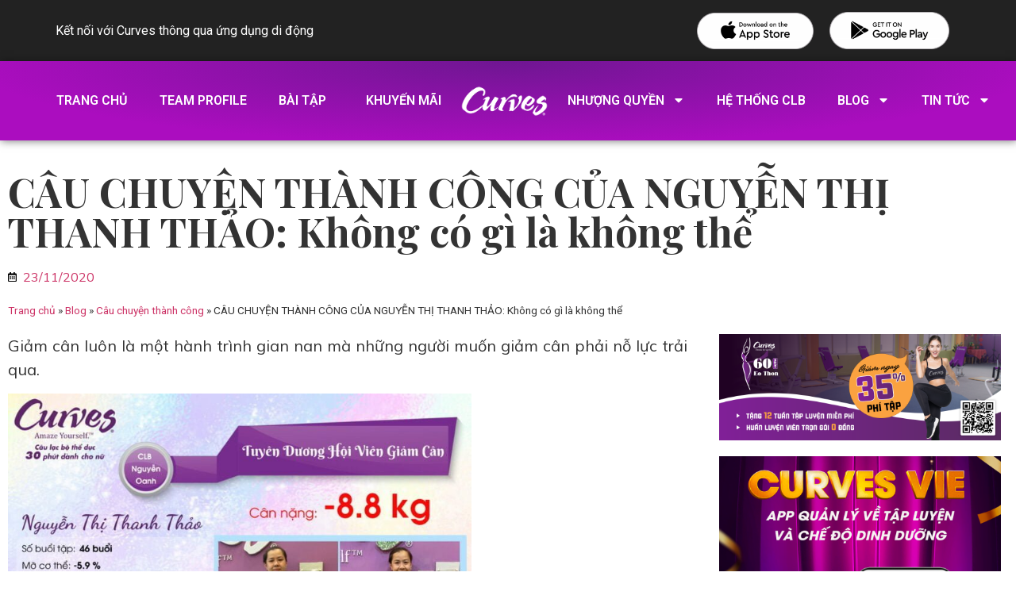

--- FILE ---
content_type: text/html; charset=UTF-8
request_url: https://curvesvietnam.com.vn/khong-co-gi-la-khong-the/
body_size: 36925
content:
<!doctype html>
<html lang="en-US">
<head>
	<meta charset="UTF-8">
		<meta name="viewport" content="width=device-width, initial-scale=1">
	<link rel="profile" href="http://gmpg.org/xfn/11">
	<meta name='robots' content='index, follow, max-image-preview:large, max-snippet:-1, max-video-preview:-1' />

	<!-- This site is optimized with the Yoast SEO plugin v20.9 - https://yoast.com/wordpress/plugins/seo/ -->
	<title>CÂU CHUYỆN THÀNH CÔNG CỦA NGUYỄN THỊ THANH THẢO: Không có gì là không thể - Curves Việt Nam</title>
	<link rel="canonical" href="https://curvesvietnam.com.vn/khong-co-gi-la-khong-the/" />
	<meta property="og:locale" content="en_US" />
	<meta property="og:type" content="article" />
	<meta property="og:title" content="CÂU CHUYỆN THÀNH CÔNG CỦA NGUYỄN THỊ THANH THẢO: Không có gì là không thể - Curves Việt Nam" />
	<meta property="og:description" content="Giảm cân luôn là một hành trình gian nan mà những người muốn giảm cân phải nỗ lực trải qua." />
	<meta property="og:url" content="https://curvesvietnam.com.vn/khong-co-gi-la-khong-the/" />
	<meta property="og:site_name" content="Curves Việt Nam" />
	<meta property="article:published_time" content="2020-11-23T02:22:39+00:00" />
	<meta property="og:image" content="https://curvesvietnam.com.vn/wp-content/uploads/2020/11/2a10314a-d66f-46a9-9511-2789f5103861.jpg" />
	<meta property="og:image:width" content="1536" />
	<meta property="og:image:height" content="2048" />
	<meta property="og:image:type" content="image/jpeg" />
	<meta name="author" content="toai" />
	<meta name="twitter:card" content="summary_large_image" />
	<meta name="twitter:label1" content="Written by" />
	<meta name="twitter:data1" content="toai" />
	<meta name="twitter:label2" content="Est. reading time" />
	<meta name="twitter:data2" content="1 minute" />
	<script type="application/ld+json" class="yoast-schema-graph">{"@context":"https://schema.org","@graph":[{"@type":"Article","@id":"https://curvesvietnam.com.vn/khong-co-gi-la-khong-the/#article","isPartOf":{"@id":"https://curvesvietnam.com.vn/khong-co-gi-la-khong-the/"},"author":{"name":"toai","@id":"https://curvesvietnam.com.vn/#/schema/person/feabd899bfddb67eae9bd7d5b58b048b"},"headline":"CÂU CHUYỆN THÀNH CÔNG CỦA NGUYỄN THỊ THANH THẢO: Không có gì là không thể","datePublished":"2020-11-23T02:22:39+00:00","dateModified":"2020-11-23T02:22:39+00:00","mainEntityOfPage":{"@id":"https://curvesvietnam.com.vn/khong-co-gi-la-khong-the/"},"wordCount":234,"commentCount":0,"publisher":{"@id":"https://curvesvietnam.com.vn/#organization"},"image":{"@id":"https://curvesvietnam.com.vn/khong-co-gi-la-khong-the/#primaryimage"},"thumbnailUrl":"https://curvesvietnam.com.vn/wp-content/uploads/2020/11/2a10314a-d66f-46a9-9511-2789f5103861.jpg","keywords":["curves","giảm cân thành công","giảm mỡ","giảm mỡ bụng","giảm mỡ toàn thân","healthy"],"articleSection":["Câu chuyện thành công"],"inLanguage":"en-US","potentialAction":[{"@type":"CommentAction","name":"Comment","target":["https://curvesvietnam.com.vn/khong-co-gi-la-khong-the/#respond"]}]},{"@type":"WebPage","@id":"https://curvesvietnam.com.vn/khong-co-gi-la-khong-the/","url":"https://curvesvietnam.com.vn/khong-co-gi-la-khong-the/","name":"CÂU CHUYỆN THÀNH CÔNG CỦA NGUYỄN THỊ THANH THẢO: Không có gì là không thể - Curves Việt Nam","isPartOf":{"@id":"https://curvesvietnam.com.vn/#website"},"primaryImageOfPage":{"@id":"https://curvesvietnam.com.vn/khong-co-gi-la-khong-the/#primaryimage"},"image":{"@id":"https://curvesvietnam.com.vn/khong-co-gi-la-khong-the/#primaryimage"},"thumbnailUrl":"https://curvesvietnam.com.vn/wp-content/uploads/2020/11/2a10314a-d66f-46a9-9511-2789f5103861.jpg","datePublished":"2020-11-23T02:22:39+00:00","dateModified":"2020-11-23T02:22:39+00:00","breadcrumb":{"@id":"https://curvesvietnam.com.vn/khong-co-gi-la-khong-the/#breadcrumb"},"inLanguage":"en-US","potentialAction":[{"@type":"ReadAction","target":["https://curvesvietnam.com.vn/khong-co-gi-la-khong-the/"]}]},{"@type":"ImageObject","inLanguage":"en-US","@id":"https://curvesvietnam.com.vn/khong-co-gi-la-khong-the/#primaryimage","url":"https://curvesvietnam.com.vn/wp-content/uploads/2020/11/2a10314a-d66f-46a9-9511-2789f5103861.jpg","contentUrl":"https://curvesvietnam.com.vn/wp-content/uploads/2020/11/2a10314a-d66f-46a9-9511-2789f5103861.jpg","width":1536,"height":2048},{"@type":"BreadcrumbList","@id":"https://curvesvietnam.com.vn/khong-co-gi-la-khong-the/#breadcrumb","itemListElement":[{"@type":"ListItem","position":1,"name":"Trang chủ","item":"https://curvesvietnam.com.vn/"},{"@type":"ListItem","position":2,"name":"Blog","item":"https://curvesvietnam.com.vn/blog/"},{"@type":"ListItem","position":3,"name":"Câu chuyện thành công","item":"https://curvesvietnam.com.vn/blog/cau-chuyen-thanh-cong/"},{"@type":"ListItem","position":4,"name":"CÂU CHUYỆN THÀNH CÔNG CỦA NGUYỄN THỊ THANH THẢO: Không có gì là không thể"}]},{"@type":"WebSite","@id":"https://curvesvietnam.com.vn/#website","url":"https://curvesvietnam.com.vn/","name":"Curves Việt Nam","description":"CLB thể thao 30 phút dành cho phụ nữ","publisher":{"@id":"https://curvesvietnam.com.vn/#organization"},"potentialAction":[{"@type":"SearchAction","target":{"@type":"EntryPoint","urlTemplate":"https://curvesvietnam.com.vn/?s={search_term_string}"},"query-input":"required name=search_term_string"}],"inLanguage":"en-US"},{"@type":"Organization","@id":"https://curvesvietnam.com.vn/#organization","name":"Curves Việt Nam","url":"https://curvesvietnam.com.vn/","logo":{"@type":"ImageObject","inLanguage":"en-US","@id":"https://curvesvietnam.com.vn/#/schema/logo/image/","url":"https://curvesvietnam.com.vn/wp-content/uploads/2022/02/logo-white.png","contentUrl":"https://curvesvietnam.com.vn/wp-content/uploads/2022/02/logo-white.png","width":2363,"height":1773,"caption":"Curves Việt Nam"},"image":{"@id":"https://curvesvietnam.com.vn/#/schema/logo/image/"}},{"@type":"Person","@id":"https://curvesvietnam.com.vn/#/schema/person/feabd899bfddb67eae9bd7d5b58b048b","name":"toai","image":{"@type":"ImageObject","inLanguage":"en-US","@id":"https://curvesvietnam.com.vn/#/schema/person/image/","url":"https://secure.gravatar.com/avatar/839881b2c29a46ce974c53e2cd22f410?s=96&d=mm&r=g","contentUrl":"https://secure.gravatar.com/avatar/839881b2c29a46ce974c53e2cd22f410?s=96&d=mm&r=g","caption":"toai"},"url":"https://curvesvietnam.com.vn/author/toai/"}]}</script>
	<!-- / Yoast SEO plugin. -->


<link rel="alternate" type="application/rss+xml" title="Curves Việt Nam &raquo; Feed" href="https://curvesvietnam.com.vn/feed/" />
<link rel="alternate" type="application/rss+xml" title="Curves Việt Nam &raquo; Comments Feed" href="https://curvesvietnam.com.vn/comments/feed/" />
<link rel="alternate" type="application/rss+xml" title="Curves Việt Nam &raquo; CÂU CHUYỆN THÀNH CÔNG CỦA NGUYỄN THỊ THANH THẢO: Không có gì là không thể Comments Feed" href="https://curvesvietnam.com.vn/khong-co-gi-la-khong-the/feed/" />
		<!-- This site uses the Google Analytics by MonsterInsights plugin v8.16 - Using Analytics tracking - https://www.monsterinsights.com/ -->
							<script src="//www.googletagmanager.com/gtag/js?id=UA-182316805-1"  data-cfasync="false" data-wpfc-render="false" type="text/javascript" async></script>
			<script data-cfasync="false" data-wpfc-render="false" type="text/javascript">
				var mi_version = '8.16';
				var mi_track_user = true;
				var mi_no_track_reason = '';
				
								var disableStrs = [
										'ga-disable-G-VZQFN17D7Q',
															'ga-disable-UA-182316805-1',
									];

				/* Function to detect opted out users */
				function __gtagTrackerIsOptedOut() {
					for (var index = 0; index < disableStrs.length; index++) {
						if (document.cookie.indexOf(disableStrs[index] + '=true') > -1) {
							return true;
						}
					}

					return false;
				}

				/* Disable tracking if the opt-out cookie exists. */
				if (__gtagTrackerIsOptedOut()) {
					for (var index = 0; index < disableStrs.length; index++) {
						window[disableStrs[index]] = true;
					}
				}

				/* Opt-out function */
				function __gtagTrackerOptout() {
					for (var index = 0; index < disableStrs.length; index++) {
						document.cookie = disableStrs[index] + '=true; expires=Thu, 31 Dec 2099 23:59:59 UTC; path=/';
						window[disableStrs[index]] = true;
					}
				}

				if ('undefined' === typeof gaOptout) {
					function gaOptout() {
						__gtagTrackerOptout();
					}
				}
								window.dataLayer = window.dataLayer || [];

				window.MonsterInsightsDualTracker = {
					helpers: {},
					trackers: {},
				};
				if (mi_track_user) {
					function __gtagDataLayer() {
						dataLayer.push(arguments);
					}

					function __gtagTracker(type, name, parameters) {
						if (!parameters) {
							parameters = {};
						}

						if (parameters.send_to) {
							__gtagDataLayer.apply(null, arguments);
							return;
						}

						if (type === 'event') {
														parameters.send_to = monsterinsights_frontend.v4_id;
							var hookName = name;
							if (typeof parameters['event_category'] !== 'undefined') {
								hookName = parameters['event_category'] + ':' + name;
							}

							if (typeof MonsterInsightsDualTracker.trackers[hookName] !== 'undefined') {
								MonsterInsightsDualTracker.trackers[hookName](parameters);
							} else {
								__gtagDataLayer('event', name, parameters);
							}
							
														parameters.send_to = monsterinsights_frontend.ua;
							__gtagDataLayer(type, name, parameters);
													} else {
							__gtagDataLayer.apply(null, arguments);
						}
					}

					__gtagTracker('js', new Date());
					__gtagTracker('set', {
						'developer_id.dZGIzZG': true,
											});
										__gtagTracker('config', 'G-VZQFN17D7Q', {"forceSSL":"true","link_attribution":"true"} );
															__gtagTracker('config', 'UA-182316805-1', {"forceSSL":"true","link_attribution":"true"} );
										window.gtag = __gtagTracker;										(function () {
						/* https://developers.google.com/analytics/devguides/collection/analyticsjs/ */
						/* ga and __gaTracker compatibility shim. */
						var noopfn = function () {
							return null;
						};
						var newtracker = function () {
							return new Tracker();
						};
						var Tracker = function () {
							return null;
						};
						var p = Tracker.prototype;
						p.get = noopfn;
						p.set = noopfn;
						p.send = function () {
							var args = Array.prototype.slice.call(arguments);
							args.unshift('send');
							__gaTracker.apply(null, args);
						};
						var __gaTracker = function () {
							var len = arguments.length;
							if (len === 0) {
								return;
							}
							var f = arguments[len - 1];
							if (typeof f !== 'object' || f === null || typeof f.hitCallback !== 'function') {
								if ('send' === arguments[0]) {
									var hitConverted, hitObject = false, action;
									if ('event' === arguments[1]) {
										if ('undefined' !== typeof arguments[3]) {
											hitObject = {
												'eventAction': arguments[3],
												'eventCategory': arguments[2],
												'eventLabel': arguments[4],
												'value': arguments[5] ? arguments[5] : 1,
											}
										}
									}
									if ('pageview' === arguments[1]) {
										if ('undefined' !== typeof arguments[2]) {
											hitObject = {
												'eventAction': 'page_view',
												'page_path': arguments[2],
											}
										}
									}
									if (typeof arguments[2] === 'object') {
										hitObject = arguments[2];
									}
									if (typeof arguments[5] === 'object') {
										Object.assign(hitObject, arguments[5]);
									}
									if ('undefined' !== typeof arguments[1].hitType) {
										hitObject = arguments[1];
										if ('pageview' === hitObject.hitType) {
											hitObject.eventAction = 'page_view';
										}
									}
									if (hitObject) {
										action = 'timing' === arguments[1].hitType ? 'timing_complete' : hitObject.eventAction;
										hitConverted = mapArgs(hitObject);
										__gtagTracker('event', action, hitConverted);
									}
								}
								return;
							}

							function mapArgs(args) {
								var arg, hit = {};
								var gaMap = {
									'eventCategory': 'event_category',
									'eventAction': 'event_action',
									'eventLabel': 'event_label',
									'eventValue': 'event_value',
									'nonInteraction': 'non_interaction',
									'timingCategory': 'event_category',
									'timingVar': 'name',
									'timingValue': 'value',
									'timingLabel': 'event_label',
									'page': 'page_path',
									'location': 'page_location',
									'title': 'page_title',
								};
								for (arg in args) {
																		if (!(!args.hasOwnProperty(arg) || !gaMap.hasOwnProperty(arg))) {
										hit[gaMap[arg]] = args[arg];
									} else {
										hit[arg] = args[arg];
									}
								}
								return hit;
							}

							try {
								f.hitCallback();
							} catch (ex) {
							}
						};
						__gaTracker.create = newtracker;
						__gaTracker.getByName = newtracker;
						__gaTracker.getAll = function () {
							return [];
						};
						__gaTracker.remove = noopfn;
						__gaTracker.loaded = true;
						window['__gaTracker'] = __gaTracker;
					})();
									} else {
										console.log("");
					(function () {
						function __gtagTracker() {
							return null;
						}

						window['__gtagTracker'] = __gtagTracker;
						window['gtag'] = __gtagTracker;
					})();
									}
			</script>
				<!-- / Google Analytics by MonsterInsights -->
		<script type="text/javascript">
window._wpemojiSettings = {"baseUrl":"https:\/\/s.w.org\/images\/core\/emoji\/14.0.0\/72x72\/","ext":".png","svgUrl":"https:\/\/s.w.org\/images\/core\/emoji\/14.0.0\/svg\/","svgExt":".svg","source":{"concatemoji":"https:\/\/curvesvietnam.com.vn\/wp-includes\/js\/wp-emoji-release.min.js?ver=6.2.2"}};
/*! This file is auto-generated */
!function(e,a,t){var n,r,o,i=a.createElement("canvas"),p=i.getContext&&i.getContext("2d");function s(e,t){p.clearRect(0,0,i.width,i.height),p.fillText(e,0,0);e=i.toDataURL();return p.clearRect(0,0,i.width,i.height),p.fillText(t,0,0),e===i.toDataURL()}function c(e){var t=a.createElement("script");t.src=e,t.defer=t.type="text/javascript",a.getElementsByTagName("head")[0].appendChild(t)}for(o=Array("flag","emoji"),t.supports={everything:!0,everythingExceptFlag:!0},r=0;r<o.length;r++)t.supports[o[r]]=function(e){if(p&&p.fillText)switch(p.textBaseline="top",p.font="600 32px Arial",e){case"flag":return s("\ud83c\udff3\ufe0f\u200d\u26a7\ufe0f","\ud83c\udff3\ufe0f\u200b\u26a7\ufe0f")?!1:!s("\ud83c\uddfa\ud83c\uddf3","\ud83c\uddfa\u200b\ud83c\uddf3")&&!s("\ud83c\udff4\udb40\udc67\udb40\udc62\udb40\udc65\udb40\udc6e\udb40\udc67\udb40\udc7f","\ud83c\udff4\u200b\udb40\udc67\u200b\udb40\udc62\u200b\udb40\udc65\u200b\udb40\udc6e\u200b\udb40\udc67\u200b\udb40\udc7f");case"emoji":return!s("\ud83e\udef1\ud83c\udffb\u200d\ud83e\udef2\ud83c\udfff","\ud83e\udef1\ud83c\udffb\u200b\ud83e\udef2\ud83c\udfff")}return!1}(o[r]),t.supports.everything=t.supports.everything&&t.supports[o[r]],"flag"!==o[r]&&(t.supports.everythingExceptFlag=t.supports.everythingExceptFlag&&t.supports[o[r]]);t.supports.everythingExceptFlag=t.supports.everythingExceptFlag&&!t.supports.flag,t.DOMReady=!1,t.readyCallback=function(){t.DOMReady=!0},t.supports.everything||(n=function(){t.readyCallback()},a.addEventListener?(a.addEventListener("DOMContentLoaded",n,!1),e.addEventListener("load",n,!1)):(e.attachEvent("onload",n),a.attachEvent("onreadystatechange",function(){"complete"===a.readyState&&t.readyCallback()})),(e=t.source||{}).concatemoji?c(e.concatemoji):e.wpemoji&&e.twemoji&&(c(e.twemoji),c(e.wpemoji)))}(window,document,window._wpemojiSettings);
</script>
<style type="text/css">
img.wp-smiley,
img.emoji {
	display: inline !important;
	border: none !important;
	box-shadow: none !important;
	height: 1em !important;
	width: 1em !important;
	margin: 0 0.07em !important;
	vertical-align: -0.1em !important;
	background: none !important;
	padding: 0 !important;
}
</style>
	<link rel='stylesheet' id='wp-block-library-css' href='https://curvesvietnam.com.vn/wp-includes/css/dist/block-library/style.min.css?ver=6.2.2' type='text/css' media='all' />
<link rel='stylesheet' id='classic-theme-styles-css' href='https://curvesvietnam.com.vn/wp-includes/css/classic-themes.min.css?ver=6.2.2' type='text/css' media='all' />
<style id='global-styles-inline-css' type='text/css'>
body{--wp--preset--color--black: #000000;--wp--preset--color--cyan-bluish-gray: #abb8c3;--wp--preset--color--white: #ffffff;--wp--preset--color--pale-pink: #f78da7;--wp--preset--color--vivid-red: #cf2e2e;--wp--preset--color--luminous-vivid-orange: #ff6900;--wp--preset--color--luminous-vivid-amber: #fcb900;--wp--preset--color--light-green-cyan: #7bdcb5;--wp--preset--color--vivid-green-cyan: #00d084;--wp--preset--color--pale-cyan-blue: #8ed1fc;--wp--preset--color--vivid-cyan-blue: #0693e3;--wp--preset--color--vivid-purple: #9b51e0;--wp--preset--gradient--vivid-cyan-blue-to-vivid-purple: linear-gradient(135deg,rgba(6,147,227,1) 0%,rgb(155,81,224) 100%);--wp--preset--gradient--light-green-cyan-to-vivid-green-cyan: linear-gradient(135deg,rgb(122,220,180) 0%,rgb(0,208,130) 100%);--wp--preset--gradient--luminous-vivid-amber-to-luminous-vivid-orange: linear-gradient(135deg,rgba(252,185,0,1) 0%,rgba(255,105,0,1) 100%);--wp--preset--gradient--luminous-vivid-orange-to-vivid-red: linear-gradient(135deg,rgba(255,105,0,1) 0%,rgb(207,46,46) 100%);--wp--preset--gradient--very-light-gray-to-cyan-bluish-gray: linear-gradient(135deg,rgb(238,238,238) 0%,rgb(169,184,195) 100%);--wp--preset--gradient--cool-to-warm-spectrum: linear-gradient(135deg,rgb(74,234,220) 0%,rgb(151,120,209) 20%,rgb(207,42,186) 40%,rgb(238,44,130) 60%,rgb(251,105,98) 80%,rgb(254,248,76) 100%);--wp--preset--gradient--blush-light-purple: linear-gradient(135deg,rgb(255,206,236) 0%,rgb(152,150,240) 100%);--wp--preset--gradient--blush-bordeaux: linear-gradient(135deg,rgb(254,205,165) 0%,rgb(254,45,45) 50%,rgb(107,0,62) 100%);--wp--preset--gradient--luminous-dusk: linear-gradient(135deg,rgb(255,203,112) 0%,rgb(199,81,192) 50%,rgb(65,88,208) 100%);--wp--preset--gradient--pale-ocean: linear-gradient(135deg,rgb(255,245,203) 0%,rgb(182,227,212) 50%,rgb(51,167,181) 100%);--wp--preset--gradient--electric-grass: linear-gradient(135deg,rgb(202,248,128) 0%,rgb(113,206,126) 100%);--wp--preset--gradient--midnight: linear-gradient(135deg,rgb(2,3,129) 0%,rgb(40,116,252) 100%);--wp--preset--duotone--dark-grayscale: url('#wp-duotone-dark-grayscale');--wp--preset--duotone--grayscale: url('#wp-duotone-grayscale');--wp--preset--duotone--purple-yellow: url('#wp-duotone-purple-yellow');--wp--preset--duotone--blue-red: url('#wp-duotone-blue-red');--wp--preset--duotone--midnight: url('#wp-duotone-midnight');--wp--preset--duotone--magenta-yellow: url('#wp-duotone-magenta-yellow');--wp--preset--duotone--purple-green: url('#wp-duotone-purple-green');--wp--preset--duotone--blue-orange: url('#wp-duotone-blue-orange');--wp--preset--font-size--small: 13px;--wp--preset--font-size--medium: 20px;--wp--preset--font-size--large: 36px;--wp--preset--font-size--x-large: 42px;--wp--preset--spacing--20: 0.44rem;--wp--preset--spacing--30: 0.67rem;--wp--preset--spacing--40: 1rem;--wp--preset--spacing--50: 1.5rem;--wp--preset--spacing--60: 2.25rem;--wp--preset--spacing--70: 3.38rem;--wp--preset--spacing--80: 5.06rem;--wp--preset--shadow--natural: 6px 6px 9px rgba(0, 0, 0, 0.2);--wp--preset--shadow--deep: 12px 12px 50px rgba(0, 0, 0, 0.4);--wp--preset--shadow--sharp: 6px 6px 0px rgba(0, 0, 0, 0.2);--wp--preset--shadow--outlined: 6px 6px 0px -3px rgba(255, 255, 255, 1), 6px 6px rgba(0, 0, 0, 1);--wp--preset--shadow--crisp: 6px 6px 0px rgba(0, 0, 0, 1);}:where(.is-layout-flex){gap: 0.5em;}body .is-layout-flow > .alignleft{float: left;margin-inline-start: 0;margin-inline-end: 2em;}body .is-layout-flow > .alignright{float: right;margin-inline-start: 2em;margin-inline-end: 0;}body .is-layout-flow > .aligncenter{margin-left: auto !important;margin-right: auto !important;}body .is-layout-constrained > .alignleft{float: left;margin-inline-start: 0;margin-inline-end: 2em;}body .is-layout-constrained > .alignright{float: right;margin-inline-start: 2em;margin-inline-end: 0;}body .is-layout-constrained > .aligncenter{margin-left: auto !important;margin-right: auto !important;}body .is-layout-constrained > :where(:not(.alignleft):not(.alignright):not(.alignfull)){max-width: var(--wp--style--global--content-size);margin-left: auto !important;margin-right: auto !important;}body .is-layout-constrained > .alignwide{max-width: var(--wp--style--global--wide-size);}body .is-layout-flex{display: flex;}body .is-layout-flex{flex-wrap: wrap;align-items: center;}body .is-layout-flex > *{margin: 0;}:where(.wp-block-columns.is-layout-flex){gap: 2em;}.has-black-color{color: var(--wp--preset--color--black) !important;}.has-cyan-bluish-gray-color{color: var(--wp--preset--color--cyan-bluish-gray) !important;}.has-white-color{color: var(--wp--preset--color--white) !important;}.has-pale-pink-color{color: var(--wp--preset--color--pale-pink) !important;}.has-vivid-red-color{color: var(--wp--preset--color--vivid-red) !important;}.has-luminous-vivid-orange-color{color: var(--wp--preset--color--luminous-vivid-orange) !important;}.has-luminous-vivid-amber-color{color: var(--wp--preset--color--luminous-vivid-amber) !important;}.has-light-green-cyan-color{color: var(--wp--preset--color--light-green-cyan) !important;}.has-vivid-green-cyan-color{color: var(--wp--preset--color--vivid-green-cyan) !important;}.has-pale-cyan-blue-color{color: var(--wp--preset--color--pale-cyan-blue) !important;}.has-vivid-cyan-blue-color{color: var(--wp--preset--color--vivid-cyan-blue) !important;}.has-vivid-purple-color{color: var(--wp--preset--color--vivid-purple) !important;}.has-black-background-color{background-color: var(--wp--preset--color--black) !important;}.has-cyan-bluish-gray-background-color{background-color: var(--wp--preset--color--cyan-bluish-gray) !important;}.has-white-background-color{background-color: var(--wp--preset--color--white) !important;}.has-pale-pink-background-color{background-color: var(--wp--preset--color--pale-pink) !important;}.has-vivid-red-background-color{background-color: var(--wp--preset--color--vivid-red) !important;}.has-luminous-vivid-orange-background-color{background-color: var(--wp--preset--color--luminous-vivid-orange) !important;}.has-luminous-vivid-amber-background-color{background-color: var(--wp--preset--color--luminous-vivid-amber) !important;}.has-light-green-cyan-background-color{background-color: var(--wp--preset--color--light-green-cyan) !important;}.has-vivid-green-cyan-background-color{background-color: var(--wp--preset--color--vivid-green-cyan) !important;}.has-pale-cyan-blue-background-color{background-color: var(--wp--preset--color--pale-cyan-blue) !important;}.has-vivid-cyan-blue-background-color{background-color: var(--wp--preset--color--vivid-cyan-blue) !important;}.has-vivid-purple-background-color{background-color: var(--wp--preset--color--vivid-purple) !important;}.has-black-border-color{border-color: var(--wp--preset--color--black) !important;}.has-cyan-bluish-gray-border-color{border-color: var(--wp--preset--color--cyan-bluish-gray) !important;}.has-white-border-color{border-color: var(--wp--preset--color--white) !important;}.has-pale-pink-border-color{border-color: var(--wp--preset--color--pale-pink) !important;}.has-vivid-red-border-color{border-color: var(--wp--preset--color--vivid-red) !important;}.has-luminous-vivid-orange-border-color{border-color: var(--wp--preset--color--luminous-vivid-orange) !important;}.has-luminous-vivid-amber-border-color{border-color: var(--wp--preset--color--luminous-vivid-amber) !important;}.has-light-green-cyan-border-color{border-color: var(--wp--preset--color--light-green-cyan) !important;}.has-vivid-green-cyan-border-color{border-color: var(--wp--preset--color--vivid-green-cyan) !important;}.has-pale-cyan-blue-border-color{border-color: var(--wp--preset--color--pale-cyan-blue) !important;}.has-vivid-cyan-blue-border-color{border-color: var(--wp--preset--color--vivid-cyan-blue) !important;}.has-vivid-purple-border-color{border-color: var(--wp--preset--color--vivid-purple) !important;}.has-vivid-cyan-blue-to-vivid-purple-gradient-background{background: var(--wp--preset--gradient--vivid-cyan-blue-to-vivid-purple) !important;}.has-light-green-cyan-to-vivid-green-cyan-gradient-background{background: var(--wp--preset--gradient--light-green-cyan-to-vivid-green-cyan) !important;}.has-luminous-vivid-amber-to-luminous-vivid-orange-gradient-background{background: var(--wp--preset--gradient--luminous-vivid-amber-to-luminous-vivid-orange) !important;}.has-luminous-vivid-orange-to-vivid-red-gradient-background{background: var(--wp--preset--gradient--luminous-vivid-orange-to-vivid-red) !important;}.has-very-light-gray-to-cyan-bluish-gray-gradient-background{background: var(--wp--preset--gradient--very-light-gray-to-cyan-bluish-gray) !important;}.has-cool-to-warm-spectrum-gradient-background{background: var(--wp--preset--gradient--cool-to-warm-spectrum) !important;}.has-blush-light-purple-gradient-background{background: var(--wp--preset--gradient--blush-light-purple) !important;}.has-blush-bordeaux-gradient-background{background: var(--wp--preset--gradient--blush-bordeaux) !important;}.has-luminous-dusk-gradient-background{background: var(--wp--preset--gradient--luminous-dusk) !important;}.has-pale-ocean-gradient-background{background: var(--wp--preset--gradient--pale-ocean) !important;}.has-electric-grass-gradient-background{background: var(--wp--preset--gradient--electric-grass) !important;}.has-midnight-gradient-background{background: var(--wp--preset--gradient--midnight) !important;}.has-small-font-size{font-size: var(--wp--preset--font-size--small) !important;}.has-medium-font-size{font-size: var(--wp--preset--font-size--medium) !important;}.has-large-font-size{font-size: var(--wp--preset--font-size--large) !important;}.has-x-large-font-size{font-size: var(--wp--preset--font-size--x-large) !important;}
.wp-block-navigation a:where(:not(.wp-element-button)){color: inherit;}
:where(.wp-block-columns.is-layout-flex){gap: 2em;}
.wp-block-pullquote{font-size: 1.5em;line-height: 1.6;}
</style>
<link rel='stylesheet' id='hello-elementor-css' href='https://curvesvietnam.com.vn/wp-content/themes/hello-elementor/style.min.css?ver=2.4.1' type='text/css' media='all' />
<link rel='stylesheet' id='hello-elementor-theme-style-css' href='https://curvesvietnam.com.vn/wp-content/themes/hello-elementor/theme.min.css?ver=2.4.1' type='text/css' media='all' />
<link rel='stylesheet' id='elementor-frontend-css' href='https://curvesvietnam.com.vn/wp-content/plugins/elementor/assets/css/frontend-lite.min.css?ver=3.4.0' type='text/css' media='all' />
<style id='elementor-frontend-inline-css' type='text/css'>
.elementor-kit-5{--e-global-color-primary:#6F1692;--e-global-color-secondary:#AB0DBF;--e-global-color-text:#7A7A7A;--e-global-color-accent:#61CE70;--e-global-color-4fa88da:#FF00FF;--e-global-color-c0b2775:#E09900;--e-global-color-85c28ac:#763F6B;--e-global-typography-primary-font-family:"Mulish";--e-global-typography-primary-font-weight:600;--e-global-typography-secondary-font-family:"Roboto Slab";--e-global-typography-secondary-font-weight:400;--e-global-typography-text-font-family:"Roboto";--e-global-typography-text-font-weight:400;--e-global-typography-accent-font-family:"Roboto";--e-global-typography-accent-font-weight:500;}.elementor-section.elementor-section-boxed > .elementor-container{max-width:1140px;}.elementor-widget:not(:last-child){margin-bottom:20px;}{}h1.entry-title{display:var(--page-title-display);}.site-header{padding-right:0px;padding-left:0px;}
@font-face{font-family:eicons;src:url(https://curvesvietnam.com.vn/wp-content/plugins/elementor/assets/lib/eicons/fonts/eicons.eot?5.10.0);src:url(https://curvesvietnam.com.vn/wp-content/plugins/elementor/assets/lib/eicons/fonts/eicons.eot?5.10.0#iefix) format("embedded-opentype"),url(https://curvesvietnam.com.vn/wp-content/plugins/elementor/assets/lib/eicons/fonts/eicons.woff2?5.10.0) format("woff2"),url(https://curvesvietnam.com.vn/wp-content/plugins/elementor/assets/lib/eicons/fonts/eicons.woff?5.10.0) format("woff"),url(https://curvesvietnam.com.vn/wp-content/plugins/elementor/assets/lib/eicons/fonts/eicons.ttf?5.10.0) format("truetype"),url(https://curvesvietnam.com.vn/wp-content/plugins/elementor/assets/lib/eicons/fonts/eicons.svg?5.10.0#eicon) format("svg");font-weight:400;font-style:normal}
.elementor-16 .elementor-element.elementor-element-5646f8e0 > .elementor-container > .elementor-column > .elementor-widget-wrap{align-content:center;align-items:center;}.elementor-16 .elementor-element.elementor-element-5646f8e0:not(.elementor-motion-effects-element-type-background), .elementor-16 .elementor-element.elementor-element-5646f8e0 > .elementor-motion-effects-container > .elementor-motion-effects-layer{background-color:#222222;}.elementor-16 .elementor-element.elementor-element-5646f8e0{transition:background 0.3s, border 0.3s, border-radius 0.3s, box-shadow 0.3s;padding:5px 0px 5px 0px;}.elementor-16 .elementor-element.elementor-element-5646f8e0 > .elementor-background-overlay{transition:background 0.3s, border-radius 0.3s, opacity 0.3s;}.elementor-16 .elementor-element.elementor-element-1880154d.elementor-column > .elementor-widget-wrap{justify-content:center;}.elementor-16 .elementor-element.elementor-element-fe3e9f3{text-align:left;}.elementor-16 .elementor-element.elementor-element-fe3e9f3 .elementor-heading-title{color:#FFFFFF;font-family:"Roboto", Sans-serif;}.elementor-16 .elementor-element.elementor-element-3aca63c img{width:100%;}.elementor-16 .elementor-element.elementor-element-3aca63c > .elementor-widget-container{margin:10px 10px 10px 10px;}.elementor-16 .elementor-element.elementor-element-5ae60a5 > .elementor-element-populated{margin:10px 10px 10px 10px;}.elementor-16 .elementor-element.elementor-element-49a627d > .elementor-container{min-height:100px;}.elementor-16 .elementor-element.elementor-element-49a627d:not(.elementor-motion-effects-element-type-background), .elementor-16 .elementor-element.elementor-element-49a627d > .elementor-motion-effects-container > .elementor-motion-effects-layer{background-color:transparent;background-image:radial-gradient(at top center, #6F1692 0%, #AB0DBF 75%);}.elementor-16 .elementor-element.elementor-element-49a627d{box-shadow:1px 1px 10px 0px rgba(0,0,0,0.5);transition:background 0.3s, border 0.3s, border-radius 0.3s, box-shadow 0.3s;}.elementor-16 .elementor-element.elementor-element-49a627d > .elementor-background-overlay{transition:background 0.3s, border-radius 0.3s, opacity 0.3s;}.elementor-16 .elementor-element.elementor-element-6d6b3d7 .elementor-menu-toggle{margin:0 auto;}.elementor-16 .elementor-element.elementor-element-6d6b3d7 .elementor-nav-menu .elementor-item{font-family:"Roboto", Sans-serif;font-size:16px;font-weight:600;text-transform:uppercase;line-height:100px;}.elementor-16 .elementor-element.elementor-element-6d6b3d7 .elementor-nav-menu--main .elementor-item{color:#FFFFFF;fill:#FFFFFF;padding-top:0px;padding-bottom:0px;}.elementor-16 .elementor-element.elementor-element-6d6b3d7 .elementor-nav-menu--main .elementor-item:hover,
					.elementor-16 .elementor-element.elementor-element-6d6b3d7 .elementor-nav-menu--main .elementor-item.elementor-item-active,
					.elementor-16 .elementor-element.elementor-element-6d6b3d7 .elementor-nav-menu--main .elementor-item.highlighted,
					.elementor-16 .elementor-element.elementor-element-6d6b3d7 .elementor-nav-menu--main .elementor-item:focus{color:#751596;}.elementor-16 .elementor-element.elementor-element-6d6b3d7 .elementor-nav-menu--main:not(.e--pointer-framed) .elementor-item:before,
					.elementor-16 .elementor-element.elementor-element-6d6b3d7 .elementor-nav-menu--main:not(.e--pointer-framed) .elementor-item:after{background-color:#EAE6E6;}.elementor-16 .elementor-element.elementor-element-6d6b3d7 .e--pointer-framed .elementor-item:before,
					.elementor-16 .elementor-element.elementor-element-6d6b3d7 .e--pointer-framed .elementor-item:after{border-color:#EAE6E6;}body:not(.rtl) .elementor-16 .elementor-element.elementor-element-6d6b3d7 .elementor-nav-menu--layout-horizontal .elementor-nav-menu > li:not(:last-child){margin-right:0px;}body.rtl .elementor-16 .elementor-element.elementor-element-6d6b3d7 .elementor-nav-menu--layout-horizontal .elementor-nav-menu > li:not(:last-child){margin-left:0px;}.elementor-16 .elementor-element.elementor-element-6d6b3d7 .elementor-nav-menu--main:not(.elementor-nav-menu--layout-horizontal) .elementor-nav-menu > li:not(:last-child){margin-bottom:0px;}.elementor-16 .elementor-element.elementor-element-6d6b3d7 .elementor-nav-menu--dropdown a, .elementor-16 .elementor-element.elementor-element-6d6b3d7 .elementor-menu-toggle{color:#FFFFFF;}.elementor-16 .elementor-element.elementor-element-6d6b3d7 .elementor-nav-menu--dropdown{background-color:#751596;}.elementor-16 .elementor-element.elementor-element-6d6b3d7 .elementor-nav-menu--dropdown a:hover,
					.elementor-16 .elementor-element.elementor-element-6d6b3d7 .elementor-nav-menu--dropdown a.elementor-item-active,
					.elementor-16 .elementor-element.elementor-element-6d6b3d7 .elementor-nav-menu--dropdown a.highlighted,
					.elementor-16 .elementor-element.elementor-element-6d6b3d7 .elementor-menu-toggle:hover{color:#751596;}.elementor-16 .elementor-element.elementor-element-6d6b3d7 .elementor-nav-menu--dropdown a:hover,
					.elementor-16 .elementor-element.elementor-element-6d6b3d7 .elementor-nav-menu--dropdown a.elementor-item-active,
					.elementor-16 .elementor-element.elementor-element-6d6b3d7 .elementor-nav-menu--dropdown a.highlighted{background-color:#EAE6E6;}.elementor-16 .elementor-element.elementor-element-6d6b3d7 .elementor-nav-menu--dropdown .elementor-item, .elementor-16 .elementor-element.elementor-element-6d6b3d7 .elementor-nav-menu--dropdown  .elementor-sub-item{font-family:"Roboto", Sans-serif;font-weight:600;text-transform:uppercase;}.elementor-16 .elementor-element.elementor-element-6d6b3d7 .elementor-nav-menu--main .elementor-nav-menu--dropdown, .elementor-16 .elementor-element.elementor-element-6d6b3d7 .elementor-nav-menu__container.elementor-nav-menu--dropdown{box-shadow:1px 1px 10px 0px rgba(0,0,0,0.5);}.elementor-16 .elementor-element.elementor-element-6d6b3d7 .elementor-nav-menu--dropdown a{padding-left:25px;padding-right:25px;padding-top:15px;padding-bottom:15px;}.elementor-16 .elementor-element.elementor-element-6d6b3d7 .elementor-nav-menu--dropdown li:not(:last-child){border-style:double;}.elementor-bc-flex-widget .elementor-16 .elementor-element.elementor-element-2f378b3.elementor-column .elementor-widget-wrap{align-items:center;}.elementor-16 .elementor-element.elementor-element-2f378b3.elementor-column.elementor-element[data-element_type="column"] > .elementor-widget-wrap.elementor-element-populated{align-content:center;align-items:center;}.elementor-16 .elementor-element.elementor-element-3ce2726 .elementor-menu-toggle{margin:0 auto;}.elementor-16 .elementor-element.elementor-element-3ce2726 .elementor-nav-menu .elementor-item{font-family:"Roboto", Sans-serif;font-size:16px;font-weight:600;text-transform:uppercase;line-height:100px;}.elementor-16 .elementor-element.elementor-element-3ce2726 .elementor-nav-menu--main .elementor-item{color:#FFFFFF;fill:#FFFFFF;padding-top:0px;padding-bottom:0px;}.elementor-16 .elementor-element.elementor-element-3ce2726 .elementor-nav-menu--main .elementor-item:hover,
					.elementor-16 .elementor-element.elementor-element-3ce2726 .elementor-nav-menu--main .elementor-item.elementor-item-active,
					.elementor-16 .elementor-element.elementor-element-3ce2726 .elementor-nav-menu--main .elementor-item.highlighted,
					.elementor-16 .elementor-element.elementor-element-3ce2726 .elementor-nav-menu--main .elementor-item:focus{color:#751596;}.elementor-16 .elementor-element.elementor-element-3ce2726 .elementor-nav-menu--main:not(.e--pointer-framed) .elementor-item:before,
					.elementor-16 .elementor-element.elementor-element-3ce2726 .elementor-nav-menu--main:not(.e--pointer-framed) .elementor-item:after{background-color:#FFFFFF;}.elementor-16 .elementor-element.elementor-element-3ce2726 .e--pointer-framed .elementor-item:before,
					.elementor-16 .elementor-element.elementor-element-3ce2726 .e--pointer-framed .elementor-item:after{border-color:#FFFFFF;}.elementor-16 .elementor-element.elementor-element-3ce2726 .elementor-nav-menu--dropdown a, .elementor-16 .elementor-element.elementor-element-3ce2726 .elementor-menu-toggle{color:#FFFFFF;}.elementor-16 .elementor-element.elementor-element-3ce2726 .elementor-nav-menu--dropdown{background-color:#751596;}.elementor-16 .elementor-element.elementor-element-3ce2726 .elementor-nav-menu--dropdown a:hover,
					.elementor-16 .elementor-element.elementor-element-3ce2726 .elementor-nav-menu--dropdown a.elementor-item-active,
					.elementor-16 .elementor-element.elementor-element-3ce2726 .elementor-nav-menu--dropdown a.highlighted,
					.elementor-16 .elementor-element.elementor-element-3ce2726 .elementor-menu-toggle:hover{color:#751596;}.elementor-16 .elementor-element.elementor-element-3ce2726 .elementor-nav-menu--dropdown a:hover,
					.elementor-16 .elementor-element.elementor-element-3ce2726 .elementor-nav-menu--dropdown a.elementor-item-active,
					.elementor-16 .elementor-element.elementor-element-3ce2726 .elementor-nav-menu--dropdown a.highlighted{background-color:#FFFFFF;}.elementor-16 .elementor-element.elementor-element-3ce2726 .elementor-nav-menu--dropdown .elementor-item, .elementor-16 .elementor-element.elementor-element-3ce2726 .elementor-nav-menu--dropdown  .elementor-sub-item{font-family:"Roboto", Sans-serif;font-weight:600;text-transform:uppercase;}.elementor-16 .elementor-element.elementor-element-3ce2726 .elementor-nav-menu--main .elementor-nav-menu--dropdown, .elementor-16 .elementor-element.elementor-element-3ce2726 .elementor-nav-menu__container.elementor-nav-menu--dropdown{box-shadow:1px 1px 10px 0px rgba(0,0,0,0.5);}.elementor-16 .elementor-element.elementor-element-3ce2726 .elementor-nav-menu--dropdown a{padding-left:25px;padding-right:25px;padding-top:15px;padding-bottom:15px;}.elementor-16 .elementor-element.elementor-element-3ce2726 .elementor-nav-menu--dropdown li:not(:last-child){border-style:double;}.elementor-16 .elementor-element.elementor-element-2ee4223 > .elementor-container{min-height:100px;}.elementor-16 .elementor-element.elementor-element-2ee4223:not(.elementor-motion-effects-element-type-background), .elementor-16 .elementor-element.elementor-element-2ee4223 > .elementor-motion-effects-container > .elementor-motion-effects-layer{background-color:transparent;background-image:radial-gradient(at top center, #6F1692 0%, #AB0DBF 75%);}.elementor-16 .elementor-element.elementor-element-2ee4223{box-shadow:1px 1px 10px 0px rgba(0,0,0,0.5);transition:background 0.3s, border 0.3s, border-radius 0.3s, box-shadow 0.3s;}.elementor-16 .elementor-element.elementor-element-2ee4223 > .elementor-background-overlay{transition:background 0.3s, border-radius 0.3s, opacity 0.3s;}.elementor-16 .elementor-element.elementor-element-0f1d480{text-align:right;}.elementor-16 .elementor-element.elementor-element-50fac05 .elementor-menu-toggle{margin:0 auto;}.elementor-16 .elementor-element.elementor-element-50fac05 .elementor-nav-menu--dropdown a, .elementor-16 .elementor-element.elementor-element-50fac05 .elementor-menu-toggle{color:#FFFFFF;}.elementor-16 .elementor-element.elementor-element-50fac05 .elementor-nav-menu--dropdown{background-color:#751596;}.elementor-16 .elementor-element.elementor-element-50fac05 .elementor-nav-menu--dropdown a:hover,
					.elementor-16 .elementor-element.elementor-element-50fac05 .elementor-nav-menu--dropdown a.elementor-item-active,
					.elementor-16 .elementor-element.elementor-element-50fac05 .elementor-nav-menu--dropdown a.highlighted,
					.elementor-16 .elementor-element.elementor-element-50fac05 .elementor-menu-toggle:hover{color:var( --e-global-color-primary );}.elementor-16 .elementor-element.elementor-element-50fac05 .elementor-nav-menu--dropdown a:hover,
					.elementor-16 .elementor-element.elementor-element-50fac05 .elementor-nav-menu--dropdown a.elementor-item-active,
					.elementor-16 .elementor-element.elementor-element-50fac05 .elementor-nav-menu--dropdown a.highlighted{background-color:#FFFFFF;}.elementor-16 .elementor-element.elementor-element-50fac05 .elementor-nav-menu--dropdown .elementor-item, .elementor-16 .elementor-element.elementor-element-50fac05 .elementor-nav-menu--dropdown  .elementor-sub-item{font-family:"Mulish", Sans-serif;font-weight:800;text-transform:uppercase;}.elementor-16 .elementor-element.elementor-element-50fac05 .elementor-nav-menu--main .elementor-nav-menu--dropdown, .elementor-16 .elementor-element.elementor-element-50fac05 .elementor-nav-menu__container.elementor-nav-menu--dropdown{box-shadow:1px 1px 10px 0px rgba(0,0,0,0.5);}.elementor-16 .elementor-element.elementor-element-50fac05 .elementor-nav-menu--dropdown a{padding-left:25px;padding-right:25px;padding-top:15px;padding-bottom:15px;}.elementor-16 .elementor-element.elementor-element-50fac05 .elementor-nav-menu--dropdown li:not(:last-child){border-style:solid;border-color:#FFFFFF;border-bottom-width:0px;}@media(max-width:1024px){.elementor-16 .elementor-element.elementor-element-0f1d480{text-align:left;}.elementor-16 .elementor-element.elementor-element-0f1d480 > .elementor-widget-container{margin:0px 0px 0px 20px;}.elementor-16 .elementor-element.elementor-element-72e24fb.elementor-column > .elementor-widget-wrap{justify-content:flex-end;}.elementor-16 .elementor-element.elementor-element-72e24fb > .elementor-element-populated{padding:0px 20px 0px 0px;}.elementor-16 .elementor-element.elementor-element-50fac05 .elementor-nav-menu--dropdown .elementor-item, .elementor-16 .elementor-element.elementor-element-50fac05 .elementor-nav-menu--dropdown  .elementor-sub-item{font-size:25px;}.elementor-16 .elementor-element.elementor-element-50fac05 .elementor-nav-menu--dropdown a{padding-top:25px;padding-bottom:25px;}.elementor-16 .elementor-element.elementor-element-50fac05 .elementor-nav-menu--main > .elementor-nav-menu > li > .elementor-nav-menu--dropdown, .elementor-16 .elementor-element.elementor-element-50fac05 .elementor-nav-menu__container.elementor-nav-menu--dropdown{margin-top:25px !important;}.elementor-16 .elementor-element.elementor-element-50fac05 .elementor-menu-toggle{font-size:35px;border-width:0px;}.elementor-16 .elementor-element.elementor-element-50fac05 > .elementor-widget-container{margin:0px 0px 0px 0px;}.elementor-16 .elementor-element.elementor-element-50fac05{width:auto;max-width:auto;}}@media(min-width:768px){.elementor-16 .elementor-element.elementor-element-1880154d{width:70%;}.elementor-16 .elementor-element.elementor-element-4092897{width:14.624%;}.elementor-16 .elementor-element.elementor-element-5ae60a5{width:15%;}.elementor-16 .elementor-element.elementor-element-8142ebc{width:45%;}.elementor-16 .elementor-element.elementor-element-2f378b3{width:9.332%;}.elementor-16 .elementor-element.elementor-element-9f43e0a{width:45%;}}@media(max-width:767px){.elementor-16 .elementor-element.elementor-element-fe3e9f3{text-align:center;}.elementor-16 .elementor-element.elementor-element-3aca63c img{width:50%;}.elementor-16 .elementor-element.elementor-element-ccf6a43 img{width:50%;}.elementor-16 .elementor-element.elementor-element-a736ca4{width:50%;}.elementor-16 .elementor-element.elementor-element-0f1d480 img{width:80%;}.elementor-16 .elementor-element.elementor-element-0f1d480 > .elementor-widget-container{padding:020px 0px 10px 0px;}.elementor-16 .elementor-element.elementor-element-72e24fb{width:50%;}.elementor-16 .elementor-element.elementor-element-72e24fb.elementor-column > .elementor-widget-wrap{justify-content:flex-end;}.elementor-16 .elementor-element.elementor-element-72e24fb > .elementor-element-populated{padding:0px 10px 0px 0px;}.elementor-16 .elementor-element.elementor-element-50fac05 .elementor-nav-menu--dropdown .elementor-item, .elementor-16 .elementor-element.elementor-element-50fac05 .elementor-nav-menu--dropdown  .elementor-sub-item{font-size:16px;}.elementor-16 .elementor-element.elementor-element-50fac05 .elementor-nav-menu--dropdown a{padding-top:20px;padding-bottom:20px;}.elementor-16 .elementor-element.elementor-element-50fac05 .elementor-nav-menu--main > .elementor-nav-menu > li > .elementor-nav-menu--dropdown, .elementor-16 .elementor-element.elementor-element-50fac05 .elementor-nav-menu__container.elementor-nav-menu--dropdown{margin-top:30px !important;}.elementor-16 .elementor-element.elementor-element-50fac05 .elementor-menu-toggle{font-size:25px;border-width:0px;border-radius:0px;}.elementor-16 .elementor-element.elementor-element-50fac05 > .elementor-widget-container{margin:0px 0px 0px 0px;}}
.elementor-99 .elementor-element.elementor-element-7f3088c > .elementor-container{min-height:450px;}.elementor-99 .elementor-element.elementor-element-7f3088c:not(.elementor-motion-effects-element-type-background), .elementor-99 .elementor-element.elementor-element-7f3088c > .elementor-motion-effects-container > .elementor-motion-effects-layer{background-color:transparent;background-image:radial-gradient(at bottom center, var( --e-global-color-primary ) 0%, var( --e-global-color-secondary ) 61%);}.elementor-99 .elementor-element.elementor-element-7f3088c{transition:background 0.3s, border 0.3s, border-radius 0.3s, box-shadow 0.3s;}.elementor-99 .elementor-element.elementor-element-7f3088c > .elementor-background-overlay{transition:background 0.3s, border-radius 0.3s, opacity 0.3s;}.elementor-99 .elementor-element.elementor-element-7f3088c > .elementor-shape-top svg{width:calc(100% + 1.3px);height:50px;}.elementor-99 .elementor-element.elementor-element-8339bd4 > .elementor-container > .elementor-column > .elementor-widget-wrap{align-content:center;align-items:center;}.elementor-99 .elementor-element.elementor-element-8339bd4{padding:0px 0px 0px 0px;}.elementor-99 .elementor-element.elementor-element-7d82f3f{text-align:left;}.elementor-99 .elementor-element.elementor-element-7d82f3f img{height:200px;}.elementor-99 .elementor-element.elementor-element-8b294ef{text-align:center;width:33%;max-width:33%;align-self:center;}.elementor-99 .elementor-element.elementor-element-8b294ef .elementor-heading-title{font-family:"Nunito", Sans-serif;font-size:30px;font-weight:600;text-transform:uppercase;}.elementor-99 .elementor-element.elementor-element-2acd892{text-align:center;width:33%;max-width:33%;align-self:center;}.elementor-99 .elementor-element.elementor-element-2acd892 .elementor-heading-title{color:#FFFFFF;font-family:"Nunito", Sans-serif;font-size:30px;font-weight:600;text-transform:uppercase;}.elementor-99 .elementor-element.elementor-element-5aa0a77{text-align:center;width:33%;max-width:33%;align-self:center;}.elementor-99 .elementor-element.elementor-element-5aa0a77 .elementor-heading-title{color:#FFFFFF;font-family:"Nunito", Sans-serif;font-size:30px;font-weight:600;text-transform:uppercase;}.elementor-99 .elementor-element.elementor-element-a01ee84{border-style:dashed;border-width:3px 0px 3px 0px;border-color:#FFFFFF;transition:background 0.3s, border 0.3s, border-radius 0.3s, box-shadow 0.3s;margin-top:0px;margin-bottom:30px;padding:20px 0px 20px 0px;}.elementor-99 .elementor-element.elementor-element-a01ee84 > .elementor-background-overlay{transition:background 0.3s, border-radius 0.3s, opacity 0.3s;}.elementor-99 .elementor-element.elementor-element-c55e743 > .elementor-element-populated{padding:0px 0px 0px 0px;}.elementor-99 .elementor-element.elementor-element-d8285c8{text-align:center;width:100%;max-width:100%;align-self:center;}.elementor-99 .elementor-element.elementor-element-d8285c8 .elementor-heading-title{color:#FFFFFF;font-family:"Nunito", Sans-serif;font-size:30px;font-weight:600;text-transform:uppercase;text-shadow:0px 0px 10px rgba(0,0,0,0.3);}.elementor-99 .elementor-element.elementor-element-a7d9c4b > .elementor-element-populated{padding:0px 0px 0px 0px;}.elementor-99 .elementor-element.elementor-element-9fd64a9{text-align:center;width:100%;max-width:100%;align-self:center;}.elementor-99 .elementor-element.elementor-element-9fd64a9 .elementor-heading-title{color:#FFFFFF;font-family:"Nunito", Sans-serif;font-size:30px;font-weight:600;text-transform:uppercase;text-shadow:0px 0px 10px rgba(0,0,0,0.3);}.elementor-99 .elementor-element.elementor-element-91f02a0 > .elementor-element-populated{padding:0px 0px 0px 0px;}.elementor-99 .elementor-element.elementor-element-5ef9d62{text-align:center;width:100%;max-width:100%;align-self:center;}.elementor-99 .elementor-element.elementor-element-5ef9d62 .elementor-heading-title{color:#FFFFFF;font-family:"Nunito", Sans-serif;font-size:30px;font-weight:600;text-transform:uppercase;text-shadow:0px 0px 10px rgba(0,0,0,0.3);}.elementor-99 .elementor-element.elementor-element-eb15c78 > .elementor-element-populated{padding:0px 0px 0px 0px;}.elementor-99 .elementor-element.elementor-element-e3f437f{text-align:center;width:100%;max-width:100%;align-self:center;}.elementor-99 .elementor-element.elementor-element-e3f437f .elementor-heading-title{color:#FFFFFF;font-family:"Nunito", Sans-serif;font-size:30px;font-weight:600;text-transform:uppercase;text-shadow:0px 0px 10px rgba(0,0,0,0.3);}.elementor-99 .elementor-element.elementor-element-142e9de .elementor-heading-title{color:#FFFFFF;font-family:"Roboto", Sans-serif;font-weight:600;}.elementor-99 .elementor-element.elementor-element-d7d0e5a .elementor-heading-title{color:#FFFFFF;font-family:"Roboto", Sans-serif;font-weight:600;text-shadow:0px 0px 10px rgba(0,0,0,0.3);}.elementor-99 .elementor-element.elementor-element-632a451 .elementor-icon-list-items:not(.elementor-inline-items) .elementor-icon-list-item:not(:last-child){padding-bottom:calc(0px/2);}.elementor-99 .elementor-element.elementor-element-632a451 .elementor-icon-list-items:not(.elementor-inline-items) .elementor-icon-list-item:not(:first-child){margin-top:calc(0px/2);}.elementor-99 .elementor-element.elementor-element-632a451 .elementor-icon-list-items.elementor-inline-items .elementor-icon-list-item{margin-right:calc(0px/2);margin-left:calc(0px/2);}.elementor-99 .elementor-element.elementor-element-632a451 .elementor-icon-list-items.elementor-inline-items{margin-right:calc(-0px/2);margin-left:calc(-0px/2);}body.rtl .elementor-99 .elementor-element.elementor-element-632a451 .elementor-icon-list-items.elementor-inline-items .elementor-icon-list-item:after{left:calc(-0px/2);}body:not(.rtl) .elementor-99 .elementor-element.elementor-element-632a451 .elementor-icon-list-items.elementor-inline-items .elementor-icon-list-item:after{right:calc(-0px/2);}.elementor-99 .elementor-element.elementor-element-632a451 .elementor-icon-list-icon i{color:#FFFFFF;}.elementor-99 .elementor-element.elementor-element-632a451 .elementor-icon-list-icon svg{fill:#FFFFFF;}.elementor-99 .elementor-element.elementor-element-632a451 .elementor-icon-list-icon{--e-icon-list-icon-size:14px;}.elementor-99 .elementor-element.elementor-element-632a451 .elementor-icon-list-text{color:#FFFFFF;padding-left:5px;}.elementor-99 .elementor-element.elementor-element-632a451 .elementor-icon-list-item > .elementor-icon-list-text, .elementor-99 .elementor-element.elementor-element-632a451 .elementor-icon-list-item > a{font-family:"Roboto", Sans-serif;font-size:14px;font-weight:400;}.elementor-bc-flex-widget .elementor-99 .elementor-element.elementor-element-5d8f982.elementor-column .elementor-widget-wrap{align-items:flex-end;}.elementor-99 .elementor-element.elementor-element-5d8f982.elementor-column.elementor-element[data-element_type="column"] > .elementor-widget-wrap.elementor-element-populated{align-content:flex-end;align-items:flex-end;}.elementor-99 .elementor-element.elementor-element-e292050 .elementor-repeater-item-5c60687.elementor-social-icon{background-color:#000000;}.elementor-99 .elementor-element.elementor-element-e292050 .elementor-repeater-item-297aeaf.elementor-social-icon{background-color:#FFFFFF;}.elementor-99 .elementor-element.elementor-element-e292050 .elementor-repeater-item-297aeaf.elementor-social-icon i{color:#000000;}.elementor-99 .elementor-element.elementor-element-e292050 .elementor-repeater-item-297aeaf.elementor-social-icon svg{fill:#000000;}.elementor-99 .elementor-element.elementor-element-e292050{--grid-template-columns:repeat(0, auto);--icon-size:27px;--grid-column-gap:10px;}.elementor-99 .elementor-element.elementor-element-e292050 .elementor-widget-container{text-align:right;}.elementor-99 .elementor-element.elementor-element-bbf7c7d{text-align:left;}.elementor-99 .elementor-element.elementor-element-bbf7c7d .elementor-heading-title{color:#FFFFFF;font-family:"Roboto", Sans-serif;font-weight:400;line-height:30px;}@media(max-width:1024px){.elementor-99 .elementor-element.elementor-element-8b294ef .elementor-heading-title{font-size:25px;}.elementor-99 .elementor-element.elementor-element-2acd892 .elementor-heading-title{font-size:25px;}.elementor-99 .elementor-element.elementor-element-5aa0a77 .elementor-heading-title{font-size:25px;}.elementor-99 .elementor-element.elementor-element-d8285c8 .elementor-heading-title{font-size:25px;}.elementor-99 .elementor-element.elementor-element-9fd64a9 .elementor-heading-title{font-size:25px;}.elementor-99 .elementor-element.elementor-element-5ef9d62 .elementor-heading-title{font-size:25px;}.elementor-99 .elementor-element.elementor-element-e3f437f .elementor-heading-title{font-size:25px;}.elementor-99 .elementor-element.elementor-element-142e9de .elementor-heading-title{font-size:16px;}.elementor-99 .elementor-element.elementor-element-d7d0e5a .elementor-heading-title{font-size:16px;}.elementor-99 .elementor-element.elementor-element-632a451 .elementor-icon-list-item > .elementor-icon-list-text, .elementor-99 .elementor-element.elementor-element-632a451 .elementor-icon-list-item > a{font-size:10px;}.elementor-99 .elementor-element.elementor-element-bbf7c7d .elementor-heading-title{font-size:14px;}}@media(max-width:767px){.elementor-99 .elementor-element.elementor-element-142e9de{text-align:center;}.elementor-99 .elementor-element.elementor-element-d7d0e5a{text-align:center;}.elementor-99 .elementor-element.elementor-element-e292050 .elementor-widget-container{text-align:center;}.elementor-99 .elementor-element.elementor-element-bbf7c7d{text-align:center;}}/* Start custom CSS for heading, class: .elementor-element-8b294ef */.elementor-99 .elementor-element.elementor-element-8b294ef {
    color: #FF00FF;
}/* End custom CSS */
/* Start custom CSS for heading, class: .elementor-element-d8285c8 */.elementor-99 .elementor-element.elementor-element-d8285c8 {
    color: #FF00FF;
}/* End custom CSS */
/* Start custom CSS for heading, class: .elementor-element-9fd64a9 */.elementor-99 .elementor-element.elementor-element-9fd64a9 {
    color: #FF00FF;
}/* End custom CSS */
/* Start custom CSS for heading, class: .elementor-element-5ef9d62 */.elementor-99 .elementor-element.elementor-element-5ef9d62 {
    color: #FF00FF;
}/* End custom CSS */
/* Start custom CSS for heading, class: .elementor-element-e3f437f */.elementor-99 .elementor-element.elementor-element-e3f437f {
    color: #FF00FF;
}/* End custom CSS */
.elementor-1447 .elementor-element.elementor-element-9821b87 > .elementor-container{max-width:1365px;}.elementor-1447 .elementor-element.elementor-element-9821b87{padding:30px 0px 0px 0px;}.elementor-1447 .elementor-element.elementor-element-aa6abdb .elementor-heading-title{font-family:"Playfair Display", Sans-serif;font-size:50px;font-weight:700;}.elementor-1447 .elementor-element.elementor-element-c9bed79 .elementor-icon-list-icon{width:14px;}.elementor-1447 .elementor-element.elementor-element-c9bed79 .elementor-icon-list-icon i{font-size:14px;}.elementor-1447 .elementor-element.elementor-element-c9bed79 .elementor-icon-list-icon svg{--e-icon-list-icon-size:14px;}.elementor-1447 .elementor-element.elementor-element-c9bed79 .elementor-icon-list-item{font-family:"Mulish", Sans-serif;font-weight:400;}.elementor-1447 .elementor-element.elementor-element-0c6faed > .elementor-container{max-width:1365px;}.elementor-1447 .elementor-element.elementor-element-3d91445 > .elementor-container{max-width:1365px;}.elementor-1447 .elementor-element.elementor-element-1b47640 > .elementor-element-populated{margin:0px 020px 0px 0px;}.elementor-1447 .elementor-element.elementor-element-376227e{text-align:justify;font-family:"Mulish", Sans-serif;font-size:20px;font-weight:400;}.elementor-bc-flex-widget .elementor-1447 .elementor-element.elementor-element-a166404.elementor-column .elementor-widget-wrap{align-items:center;}.elementor-1447 .elementor-element.elementor-element-a166404.elementor-column.elementor-element[data-element_type="column"] > .elementor-widget-wrap.elementor-element-populated{align-content:center;align-items:center;}.elementor-1447 .elementor-element.elementor-element-983825c .elementor-heading-title{font-family:"Mulish", Sans-serif;font-size:25px;font-weight:600;}.elementor-1447 .elementor-element.elementor-element-228dce0{--alignment:left;--grid-side-margin:10px;--grid-column-gap:10px;--grid-row-gap:10px;--grid-bottom-margin:10px;}.elementor-1447 .elementor-element.elementor-global-4933 img{width:100%;}.elementor-1447 .elementor-element.elementor-global-4936 img{width:100%;}.elementor-1447 .elementor-element.elementor-element-5eb3dbb .elementor-heading-title{font-family:"Mulish", Sans-serif;font-size:25px;font-weight:600;}.elementor-1447 .elementor-element.elementor-element-5eb3dbb > .elementor-widget-container{padding:30px 0px 0px 0px;}.elementor-1447 .elementor-element.elementor-element-30b1d22 .elementor-repeater-item-5cc9dc9.elementor-social-icon{background-color:#FFFFFF;}.elementor-1447 .elementor-element.elementor-element-30b1d22 .elementor-repeater-item-9edd0c9.elementor-social-icon{background-color:#FFFFFF;}.elementor-1447 .elementor-element.elementor-element-30b1d22 .elementor-repeater-item-b979d00.elementor-social-icon{background-color:#FFFFFF;}.elementor-1447 .elementor-element.elementor-element-30b1d22{--grid-template-columns:repeat(0, auto);--icon-size:45px;--grid-column-gap:20px;--grid-row-gap:0px;}.elementor-1447 .elementor-element.elementor-element-30b1d22 .elementor-widget-container{text-align:center;}.elementor-1447 .elementor-element.elementor-element-30b1d22 .elementor-social-icon{border-style:solid;border-width:2px 2px 2px 2px;border-color:#E982FD;}.elementor-1447 .elementor-element.elementor-element-30b1d22 .elementor-icon{border-radius:50px 50px 50px 50px;}.elementor-1447 .elementor-element.elementor-element-3fc2d79 .elementor-heading-title{font-family:"Mulish", Sans-serif;font-size:25px;font-weight:600;}.elementor-1447 .elementor-element.elementor-element-3fc2d79 > .elementor-widget-container{padding:30px 0px 0px 0px;}.elementor-1447 .elementor-element.elementor-element-cf4b1e5 .elementor-icon-list-items:not(.elementor-inline-items) .elementor-icon-list-item:not(:last-child){padding-bottom:calc(8px/2);}.elementor-1447 .elementor-element.elementor-element-cf4b1e5 .elementor-icon-list-items:not(.elementor-inline-items) .elementor-icon-list-item:not(:first-child){margin-top:calc(8px/2);}.elementor-1447 .elementor-element.elementor-element-cf4b1e5 .elementor-icon-list-items.elementor-inline-items .elementor-icon-list-item{margin-right:calc(8px/2);margin-left:calc(8px/2);}.elementor-1447 .elementor-element.elementor-element-cf4b1e5 .elementor-icon-list-items.elementor-inline-items{margin-right:calc(-8px/2);margin-left:calc(-8px/2);}body.rtl .elementor-1447 .elementor-element.elementor-element-cf4b1e5 .elementor-icon-list-items.elementor-inline-items .elementor-icon-list-item:after{left:calc(-8px/2);}body:not(.rtl) .elementor-1447 .elementor-element.elementor-element-cf4b1e5 .elementor-icon-list-items.elementor-inline-items .elementor-icon-list-item:after{right:calc(-8px/2);}.elementor-1447 .elementor-element.elementor-element-cf4b1e5 .elementor-icon-list-text{padding-left:10px;}.elementor-1447 .elementor-element.elementor-element-cf4b1e5 .elementor-icon-list-item a > img{width:130px;border-radius:10px 10px 10px 10px;}.elementor-1447 .elementor-element.elementor-element-cf4b1e5 .elementor-icon-list-item .meta-lists > span i, .elementor-1447 .elementor-element.elementor-element-cf4b1e5 .elementor-icon-list-item .meta-lists > span svg{margin-right:5px;}.elementor-1447 .elementor-element.elementor-element-cf4b1e5 .elementor-icon-list-item .meta-lists > span{color:#7f8595;}.elementor-1447 .elementor-element.elementor-element-cf4b1e5 .elementor-icon-list-item .meta-lists svg path{stroke:#7f8595;fill:#7f8595;}.elementor-1447 .elementor-element.elementor-element-83c6b75 .elementor-icon-list-items:not(.elementor-inline-items) .elementor-icon-list-item:not(:last-child){padding-bottom:calc(8px/2);}.elementor-1447 .elementor-element.elementor-element-83c6b75 .elementor-icon-list-items:not(.elementor-inline-items) .elementor-icon-list-item:not(:first-child){margin-top:calc(8px/2);}.elementor-1447 .elementor-element.elementor-element-83c6b75 .elementor-icon-list-items.elementor-inline-items .elementor-icon-list-item{margin-right:calc(8px/2);margin-left:calc(8px/2);}.elementor-1447 .elementor-element.elementor-element-83c6b75 .elementor-icon-list-items.elementor-inline-items{margin-right:calc(-8px/2);margin-left:calc(-8px/2);}body.rtl .elementor-1447 .elementor-element.elementor-element-83c6b75 .elementor-icon-list-items.elementor-inline-items .elementor-icon-list-item:after{left:calc(-8px/2);}body:not(.rtl) .elementor-1447 .elementor-element.elementor-element-83c6b75 .elementor-icon-list-items.elementor-inline-items .elementor-icon-list-item:after{right:calc(-8px/2);}.elementor-1447 .elementor-element.elementor-element-83c6b75 .elementor-icon-list-icon{width:14px;}.elementor-1447 .elementor-element.elementor-element-83c6b75 .elementor-icon-list-icon i{font-size:14px;}.elementor-1447 .elementor-element.elementor-element-83c6b75 .elementor-icon-list-icon svg{max-width:14px;}.elementor-1447 .elementor-element.elementor-element-83c6b75 .elementor-icon-list-text{padding-left:10px;}.elementor-1447 .elementor-element.elementor-element-83c6b75 .elementor-icon-list-item .meta-lists > span i, .elementor-1447 .elementor-element.elementor-element-83c6b75 .elementor-icon-list-item .meta-lists > span svg{margin-right:5px;}.elementor-1447 .elementor-element.elementor-element-83c6b75 .elementor-icon-list-item .meta-lists > span{color:#7f8595;}.elementor-1447 .elementor-element.elementor-element-83c6b75 .elementor-icon-list-item .meta-lists svg path{stroke:#7f8595;fill:#7f8595;}.elementor-1447 .elementor-element.elementor-element-5864322 > .elementor-container{max-width:1365px;}.elementor-1447 .elementor-element.elementor-element-13e606c span.post-navigation__prev--label, .elementor-1447 .elementor-element.elementor-element-13e606c span.post-navigation__next--label{font-family:"Roboto Slab", Sans-serif;font-weight:400;}.elementor-1447 .elementor-element.elementor-element-13e606c span.post-navigation__prev--title, .elementor-1447 .elementor-element.elementor-element-13e606c span.post-navigation__next--title{font-family:"Mulish", Sans-serif;font-size:20px;font-weight:400;}.elementor-1447 .elementor-element.elementor-element-13e606c .post-navigation__arrow-wrapper{color:var( --e-global-color-primary );}.elementor-1447 .elementor-element.elementor-element-13e606c .elementor-post-navigation__separator{background-color:var( --e-global-color-text );width:1px;}.elementor-1447 .elementor-element.elementor-element-13e606c .elementor-post-navigation{color:var( --e-global-color-text );border-top-width:1px;border-bottom-width:1px;padding:20px 0;}.elementor-1447 .elementor-element.elementor-element-13e606c .elementor-post-navigation__next.elementor-post-navigation__link{width:calc(50% - (1px / 2));}.elementor-1447 .elementor-element.elementor-element-13e606c .elementor-post-navigation__prev.elementor-post-navigation__link{width:calc(50% - (1px / 2));}.elementor-1447 .elementor-element.elementor-element-13e606c > .elementor-widget-container{border-style:solid;border-width:1px 1px 1px 1px;border-color:var( --e-global-color-text );}.elementor-1447 .elementor-element.elementor-element-8beb01a > .elementor-container{max-width:1365px;}.elementor-1447 .elementor-element.elementor-element-e09f2ae .elementor-heading-title{font-family:"Mulish", Sans-serif;font-size:25px;font-weight:600;}.elementor-1447 .elementor-element.elementor-element-e09f2ae > .elementor-widget-container{padding:30px 0px 0px 0px;}.elementor-1447 .elementor-element.elementor-element-e1152e0 .elementor-posts-container .elementor-post__thumbnail{padding-bottom:calc( 0.7 * 100% );}.elementor-1447 .elementor-element.elementor-element-e1152e0:after{content:"0.7";}.elementor-1447 .elementor-element.elementor-element-e1152e0 .elementor-post__thumbnail__link{width:100%;}.elementor-1447 .elementor-element.elementor-element-e1152e0{--grid-column-gap:25px;}.elementor-1447 .elementor-element.elementor-element-e1152e0 .elementor-post{padding:0px 0px 0px 0px;}.elementor-1447 .elementor-element.elementor-element-e1152e0 .elementor-post__text{padding:10px 10px 10px 10px;}.elementor-1447 .elementor-element.elementor-element-e1152e0 .elementor-post__thumbnail{border-radius:10px 10px 10px 10px;}.elementor-1447 .elementor-element.elementor-element-e1152e0.elementor-posts--thumbnail-left .elementor-post__thumbnail__link{margin-right:20px;}.elementor-1447 .elementor-element.elementor-element-e1152e0.elementor-posts--thumbnail-right .elementor-post__thumbnail__link{margin-left:20px;}.elementor-1447 .elementor-element.elementor-element-e1152e0.elementor-posts--thumbnail-top .elementor-post__thumbnail__link{margin-bottom:20px;}.elementor-1447 .elementor-element.elementor-element-e1152e0 .elementor-post__title, .elementor-1447 .elementor-element.elementor-element-e1152e0 .elementor-post__title a{font-family:"Mulish", Sans-serif;font-size:20px;font-weight:600;}.elementor-1447 .elementor-element.elementor-element-e1152e0 .elementor-post__meta-data{font-family:"Mulish", Sans-serif;font-size:16px;font-weight:400;}.elementor-1447 .elementor-element.elementor-element-e1152e0 .elementor-post__excerpt p{font-family:"Mulish", Sans-serif;font-size:16px;font-weight:400;}.elementor-1447 .elementor-element.elementor-element-e1152e0 .elementor-pagination{text-align:center;}body:not(.rtl) .elementor-1447 .elementor-element.elementor-element-e1152e0 .elementor-pagination .page-numbers:not(:first-child){margin-left:calc( 10px/2 );}body:not(.rtl) .elementor-1447 .elementor-element.elementor-element-e1152e0 .elementor-pagination .page-numbers:not(:last-child){margin-right:calc( 10px/2 );}body.rtl .elementor-1447 .elementor-element.elementor-element-e1152e0 .elementor-pagination .page-numbers:not(:first-child){margin-right:calc( 10px/2 );}body.rtl .elementor-1447 .elementor-element.elementor-element-e1152e0 .elementor-pagination .page-numbers:not(:last-child){margin-left:calc( 10px/2 );}.elementor-1447 .elementor-element.elementor-element-e1152e0 > .elementor-widget-container{padding:10px 10px 10px 10px;}@media(min-width:768px){.elementor-1447 .elementor-element.elementor-element-1b47640{width:70%;}.elementor-1447 .elementor-element.elementor-element-a166404{width:13.983%;}.elementor-1447 .elementor-element.elementor-element-dea5646{width:85.683%;}.elementor-1447 .elementor-element.elementor-element-8d5a795{width:29.332%;}}@media(max-width:1024px){.elementor-1447 .elementor-element.elementor-element-aa6abdb .elementor-heading-title{font-size:35px;}.elementor-1447 .elementor-element.elementor-element-1b47640 > .elementor-element-populated{margin:0px 0px 0px 0px;}.elementor-1447 .elementor-element.elementor-element-983825c .elementor-heading-title{font-size:20px;} .elementor-1447 .elementor-element.elementor-element-228dce0{--grid-side-margin:10px;--grid-column-gap:10px;--grid-row-gap:10px;--grid-bottom-margin:10px;}.elementor-1447 .elementor-element.elementor-element-5eb3dbb .elementor-heading-title{font-size:20px;}.elementor-1447 .elementor-element.elementor-element-30b1d22{--icon-size:25px;}.elementor-1447 .elementor-element.elementor-element-3fc2d79 .elementor-heading-title{font-size:20px;}.elementor-1447 .elementor-element.elementor-element-13e606c span.post-navigation__prev--title, .elementor-1447 .elementor-element.elementor-element-13e606c span.post-navigation__next--title{font-size:16px;}.elementor-1447 .elementor-element.elementor-element-e09f2ae .elementor-heading-title{font-size:20px;}}@media(max-width:767px){.elementor-1447 .elementor-element.elementor-element-aa6abdb .elementor-heading-title{font-size:25px;}.elementor-1447 .elementor-element.elementor-element-c9bed79 .elementor-icon-list-icon{width:16px;}.elementor-1447 .elementor-element.elementor-element-c9bed79 .elementor-icon-list-icon i{font-size:16px;}.elementor-1447 .elementor-element.elementor-element-c9bed79 .elementor-icon-list-icon svg{--e-icon-list-icon-size:16px;}.elementor-1447 .elementor-element.elementor-element-c9bed79 .elementor-icon-list-item{font-size:16px;}.elementor-1447 .elementor-element.elementor-element-376227e{font-size:16px;}.elementor-1447 .elementor-element.elementor-element-983825c .elementor-heading-title{font-size:16px;} .elementor-1447 .elementor-element.elementor-element-228dce0{--grid-side-margin:10px;--grid-column-gap:10px;--grid-row-gap:10px;--grid-bottom-margin:10px;}.elementor-1447 .elementor-element.elementor-element-228dce0 .elementor-share-btn{font-size:calc(0.7px * 10);}.elementor-1447 .elementor-element.elementor-element-5eb3dbb .elementor-heading-title{font-size:16px;}.elementor-1447 .elementor-element.elementor-element-3fc2d79 .elementor-heading-title{font-size:16px;}.elementor-1447 .elementor-element.elementor-element-e1152e0 .elementor-posts-container .elementor-post__thumbnail{padding-bottom:calc( 0.5 * 100% );}.elementor-1447 .elementor-element.elementor-element-e1152e0:after{content:"0.5";}.elementor-1447 .elementor-element.elementor-element-e1152e0 .elementor-post__thumbnail__link{width:100%;}}
.elementor-518 .elementor-element.elementor-element-2916ebd9{overflow:hidden;transition:background 0.3s, border 0.3s, border-radius 0.3s, box-shadow 0.3s;margin-top:0px;margin-bottom:0px;}.elementor-518 .elementor-element.elementor-element-2916ebd9:not(.elementor-motion-effects-element-type-background), .elementor-518 .elementor-element.elementor-element-2916ebd9 > .elementor-motion-effects-container > .elementor-motion-effects-layer{background-color:#EFCDF3;}.elementor-518 .elementor-element.elementor-element-2916ebd9 > .elementor-background-overlay{transition:background 0.3s, border-radius 0.3s, opacity 0.3s;}.elementor-bc-flex-widget .elementor-518 .elementor-element.elementor-element-7f539bbd.elementor-column .elementor-widget-wrap{align-items:space-between;}.elementor-518 .elementor-element.elementor-element-7f539bbd.elementor-column.elementor-element[data-element_type="column"] > .elementor-widget-wrap.elementor-element-populated{align-content:space-between;align-items:space-between;}.elementor-518 .elementor-element.elementor-element-7f539bbd > .elementor-widget-wrap > .elementor-widget:not(.elementor-widget__width-auto):not(.elementor-widget__width-initial):not(:last-child):not(.elementor-absolute){margin-bottom:0px;}.elementor-518 .elementor-element.elementor-element-7f539bbd > .elementor-element-populated{transition:background 0.3s, border 0.3s, border-radius 0.3s, box-shadow 0.3s;}.elementor-518 .elementor-element.elementor-element-7f539bbd > .elementor-element-populated > .elementor-background-overlay{transition:background 0.3s, border-radius 0.3s, opacity 0.3s;}.elementor-518 .elementor-element.elementor-element-1aa9d0d0 .elementor-icon-wrapper{text-align:right;}.elementor-518 .elementor-element.elementor-element-1aa9d0d0.elementor-view-stacked .elementor-icon{background-color:#6E3186;color:#FFFFFF;}.elementor-518 .elementor-element.elementor-element-1aa9d0d0.elementor-view-framed .elementor-icon, .elementor-518 .elementor-element.elementor-element-1aa9d0d0.elementor-view-default .elementor-icon{color:#6E3186;border-color:#6E3186;}.elementor-518 .elementor-element.elementor-element-1aa9d0d0.elementor-view-framed .elementor-icon, .elementor-518 .elementor-element.elementor-element-1aa9d0d0.elementor-view-default .elementor-icon svg{fill:#6E3186;}.elementor-518 .elementor-element.elementor-element-1aa9d0d0.elementor-view-framed .elementor-icon{background-color:#FFFFFF;}.elementor-518 .elementor-element.elementor-element-1aa9d0d0.elementor-view-stacked .elementor-icon svg{fill:#FFFFFF;}.elementor-518 .elementor-element.elementor-element-1aa9d0d0.elementor-view-stacked .elementor-icon:hover{background-color:#CBD2DB;}.elementor-518 .elementor-element.elementor-element-1aa9d0d0.elementor-view-framed .elementor-icon:hover, .elementor-518 .elementor-element.elementor-element-1aa9d0d0.elementor-view-default .elementor-icon:hover{color:#CBD2DB;border-color:#CBD2DB;}.elementor-518 .elementor-element.elementor-element-1aa9d0d0.elementor-view-framed .elementor-icon:hover, .elementor-518 .elementor-element.elementor-element-1aa9d0d0.elementor-view-default .elementor-icon:hover svg{fill:#CBD2DB;}.elementor-518 .elementor-element.elementor-element-1aa9d0d0 .elementor-icon{font-size:14px;padding:20px;}.elementor-518 .elementor-element.elementor-element-1aa9d0d0 .elementor-icon i, .elementor-518 .elementor-element.elementor-element-1aa9d0d0 .elementor-icon svg{transform:rotate(0deg);}.elementor-518 .elementor-element.elementor-element-1aa9d0d0 > .elementor-widget-container{margin:0px 0px -20px 0px;padding:0px 0px 0px 0px;}.elementor-518 .elementor-element.elementor-element-1aa9d0d0{z-index:10;}.elementor-518 .elementor-element.elementor-element-45aebcaf{text-align:center;}.elementor-518 .elementor-element.elementor-element-45aebcaf .elementor-heading-title{color:#9AA8BA;font-family:"Mulish", Sans-serif;font-size:35px;font-weight:100;text-transform:capitalize;line-height:44px;}.elementor-518 .elementor-element.elementor-element-45aebcaf > .elementor-widget-container{padding:0px 109px 40px 109px;}.elementor-518 .elementor-element.elementor-element-3ec27bd9{text-align:center;color:#5F5B5B;font-family:"Mulish", Sans-serif;font-size:20px;font-weight:300;line-height:22px;}.elementor-518 .elementor-element.elementor-element-3ec27bd9 > .elementor-widget-container{padding:0px 160px 40px 160px;}.elementor-518 .elementor-element.elementor-element-38b97796 > .elementor-container > .elementor-column > .elementor-widget-wrap{align-content:center;align-items:center;}.elementor-518 .elementor-element.elementor-element-38b97796:not(.elementor-motion-effects-element-type-background), .elementor-518 .elementor-element.elementor-element-38b97796 > .elementor-motion-effects-container > .elementor-motion-effects-layer{background-color:#6E3186;}.elementor-518 .elementor-element.elementor-element-38b97796{transition:background 0.3s, border 0.3s, border-radius 0.3s, box-shadow 0.3s;padding:33px 0px 33px 0px;}.elementor-518 .elementor-element.elementor-element-38b97796 > .elementor-background-overlay{transition:background 0.3s, border-radius 0.3s, opacity 0.3s;}.elementor-518 .elementor-element.elementor-element-6e38f5bc .elementor-button{font-family:"Prompt", Sans-serif;font-size:12px;font-weight:300;text-transform:uppercase;text-decoration:none;letter-spacing:1px;fill:#FFFFFF;color:#FFFFFF;background-color:var( --e-global-color-c0b2775 );border-style:solid;border-width:1px 1px 1px 1px;border-color:#9AA8BA;border-radius:0px 0px 0px 0px;padding:18px 22px 16px 22px;}.elementor-518 .elementor-element.elementor-element-6e38f5bc .elementor-button:hover, .elementor-518 .elementor-element.elementor-element-6e38f5bc .elementor-button:focus{color:#9AA8BA;background-color:rgba(2, 1, 1, 0);border-color:#9AA8BA;}.elementor-518 .elementor-element.elementor-element-6e38f5bc .elementor-button:hover svg, .elementor-518 .elementor-element.elementor-element-6e38f5bc .elementor-button:focus svg{fill:#9AA8BA;}#elementor-popup-modal-518 .dialog-message{width:650px;height:auto;}#elementor-popup-modal-518{justify-content:center;align-items:center;pointer-events:all;background-color:rgba(32, 32, 32, 0.53);}#elementor-popup-modal-518 .dialog-widget-content{animation-duration:0.8s;background-color:#F3F3F3;box-shadow:2px 8px 23px 3px rgba(0, 0, 0, 0.1);}@media(max-width:1024px){.elementor-518 .elementor-element.elementor-element-45aebcaf .elementor-heading-title{font-size:36px;line-height:40px;}.elementor-518 .elementor-element.elementor-element-45aebcaf > .elementor-widget-container{margin:6px 0px 2px 0px;}.elementor-518 .elementor-element.elementor-element-38b97796{padding:38px 0px 38px 0px;}}@media(max-width:767px){.elementor-518 .elementor-element.elementor-element-2916ebd9{margin-top:0px;margin-bottom:0px;}.elementor-518 .elementor-element.elementor-element-1aa9d0d0 .elementor-icon{font-size:12px;}.elementor-518 .elementor-element.elementor-element-1aa9d0d0 > .elementor-widget-container{margin:0px 0px 0px 0px;}.elementor-518 .elementor-element.elementor-element-45aebcaf .elementor-heading-title{font-size:24px;line-height:30px;letter-spacing:-0.5px;}.elementor-518 .elementor-element.elementor-element-45aebcaf > .elementor-widget-container{padding:26px 20px 40px 20px;}.elementor-518 .elementor-element.elementor-element-3ec27bd9 > .elementor-widget-container{padding:0px 30px 44px 30px;}.elementor-518 .elementor-element.elementor-element-38b97796{padding:50px 0px 50px 0px;}#elementor-popup-modal-518 .dialog-message{width:325px;}}
.elementor-113 .elementor-element.elementor-element-eab581:hover > .elementor-background-overlay{opacity:0.5;}.elementor-113 .elementor-element.elementor-element-eab581{transition:background 0.1s, border 0.3s, border-radius 0.3s, box-shadow 0.3s;margin-top:0px;margin-bottom:10px;padding:0px 0px 0px 0px;}.elementor-113 .elementor-element.elementor-element-eab581 > .elementor-background-overlay{transition:background 0.3s, border-radius 0.3s, opacity 0.3s;}.elementor-bc-flex-widget .elementor-113 .elementor-element.elementor-element-5edc0767.elementor-column .elementor-widget-wrap{align-items:center;}.elementor-113 .elementor-element.elementor-element-5edc0767.elementor-column.elementor-element[data-element_type="column"] > .elementor-widget-wrap.elementor-element-populated{align-content:center;align-items:center;}.elementor-113 .elementor-element.elementor-element-6ee773bc{text-align:center;}.elementor-113 .elementor-element.elementor-element-6ee773bc img{width:1000px;max-width:100%;height:62px;opacity:1;filter:brightness( 100% ) contrast( 100% ) saturate( 100% ) blur( 0px ) hue-rotate( 0deg );}.elementor-113 .elementor-element.elementor-element-6ee773bc:hover .elementor-widget-container{background-color:var( --e-global-color-primary );}#elementor-popup-modal-113 .dialog-message{width:500px;height:100px;align-items:flex-end;}#elementor-popup-modal-113{justify-content:flex-start;align-items:flex-end;}#elementor-popup-modal-113 .dialog-close-button{display:block;}#elementor-popup-modal-113 .dialog-widget-content{animation-duration:1.5s;background-color:transparent;background-image:linear-gradient(90deg, var( --e-global-color-primary ) 15%, var( --e-global-color-secondary ) 94%);border-radius:35px 35px 35px 35px;box-shadow:2px 8px 10px 3px rgba(0,0,0,0.2);}@media(max-width:1024px){.elementor-113 .elementor-element.elementor-element-eab581{margin-top:0px;margin-bottom:10px;}#elementor-popup-modal-113 .dialog-message{width:400px;height:100px;}#elementor-popup-modal-113{justify-content:flex-end;align-items:flex-end;}}@media(max-width:767px){.elementor-113 .elementor-element.elementor-element-eab581{margin-top:0px;margin-bottom:20px;}.elementor-113 .elementor-element.elementor-element-5edc0767{width:50%;}.elementor-113 .elementor-element.elementor-element-5edc0767 > .elementor-element-populated{margin:0px 0px 2px 0px;}.elementor-113 .elementor-element.elementor-element-6ee773bc{text-align:right;}.elementor-113 .elementor-element.elementor-element-6ee773bc img{width:100%;}#elementor-popup-modal-113 .dialog-message{height:100px;}}
</style>
<link rel='stylesheet' id='elementor-pro-css' href='https://curvesvietnam.com.vn/wp-content/plugins/elementor-pro/assets/css/frontend-lite.min.css?ver=3.3.7' type='text/css' media='all' />
<link rel='stylesheet' id='font-awesome-5-all-css' href='https://curvesvietnam.com.vn/wp-content/plugins/elementor/assets/lib/font-awesome/css/all.min.css?ver=3.4.0' type='text/css' media='all' />
<link rel='stylesheet' id='font-awesome-4-shim-css' href='https://curvesvietnam.com.vn/wp-content/plugins/elementor/assets/lib/font-awesome/css/v4-shims.min.css?ver=3.4.0' type='text/css' media='all' />
<link rel='stylesheet' id='fluentform-elementor-widget-css' href='https://curvesvietnam.com.vn/wp-content/plugins/fluentform/public/css/fluent-forms-elementor-widget.css?ver=4.2.21' type='text/css' media='all' />
<link rel='stylesheet' id='ekit-widget-styles-css' href='https://curvesvietnam.com.vn/wp-content/plugins/elementskit-lite/widgets/init/assets/css/widget-styles.css?ver=2.3.6' type='text/css' media='all' />
<link rel='stylesheet' id='ekit-widget-styles-pro-css' href='https://curvesvietnam.com.vn/wp-content/plugins/elementskit/widgets/init/assets/css/widget-styles-pro.css?ver=2.3.1' type='text/css' media='all' />
<link rel='stylesheet' id='ekit-responsive-css' href='https://curvesvietnam.com.vn/wp-content/plugins/elementskit-lite/widgets/init/assets/css/responsive.css?ver=2.3.6' type='text/css' media='all' />
<link rel='stylesheet' id='google-fonts-1-css' href='https://fonts.googleapis.com/css?family=Mulish%3A100%2C100italic%2C200%2C200italic%2C300%2C300italic%2C400%2C400italic%2C500%2C500italic%2C600%2C600italic%2C700%2C700italic%2C800%2C800italic%2C900%2C900italic%7CRoboto+Slab%3A100%2C100italic%2C200%2C200italic%2C300%2C300italic%2C400%2C400italic%2C500%2C500italic%2C600%2C600italic%2C700%2C700italic%2C800%2C800italic%2C900%2C900italic%7CRoboto%3A100%2C100italic%2C200%2C200italic%2C300%2C300italic%2C400%2C400italic%2C500%2C500italic%2C600%2C600italic%2C700%2C700italic%2C800%2C800italic%2C900%2C900italic%7CNunito%3A100%2C100italic%2C200%2C200italic%2C300%2C300italic%2C400%2C400italic%2C500%2C500italic%2C600%2C600italic%2C700%2C700italic%2C800%2C800italic%2C900%2C900italic%7CPlayfair+Display%3A100%2C100italic%2C200%2C200italic%2C300%2C300italic%2C400%2C400italic%2C500%2C500italic%2C600%2C600italic%2C700%2C700italic%2C800%2C800italic%2C900%2C900italic%7CPrompt%3A100%2C100italic%2C200%2C200italic%2C300%2C300italic%2C400%2C400italic%2C500%2C500italic%2C600%2C600italic%2C700%2C700italic%2C800%2C800italic%2C900%2C900italic&#038;display=auto&#038;ver=6.2.2' type='text/css' media='all' />
<script type='text/javascript' src='https://curvesvietnam.com.vn/wp-content/plugins/google-analytics-for-wordpress/assets/js/frontend-gtag.min.js?ver=8.16' id='monsterinsights-frontend-script-js'></script>
<script data-cfasync="false" data-wpfc-render="false" type="text/javascript" id='monsterinsights-frontend-script-js-extra'>/* <![CDATA[ */
var monsterinsights_frontend = {"js_events_tracking":"true","download_extensions":"doc,pdf,ppt,zip,xls,docx,pptx,xlsx","inbound_paths":"[{\"path\":\"\\\/go\\\/\",\"label\":\"affiliate\"},{\"path\":\"\\\/recommend\\\/\",\"label\":\"affiliate\"}]","home_url":"https:\/\/curvesvietnam.com.vn","hash_tracking":"false","ua":"UA-182316805-1","v4_id":"G-VZQFN17D7Q"};/* ]]> */
</script>
<script type='text/javascript' src='https://curvesvietnam.com.vn/wp-includes/js/jquery/jquery.min.js?ver=3.6.4' id='jquery-core-js'></script>
<script type='text/javascript' src='https://curvesvietnam.com.vn/wp-includes/js/jquery/jquery-migrate.min.js?ver=3.4.0' id='jquery-migrate-js'></script>
<script type='text/javascript' src='https://curvesvietnam.com.vn/wp-content/plugins/elementor/assets/lib/font-awesome/js/v4-shims.min.js?ver=3.4.0' id='font-awesome-4-shim-js'></script>
<link rel="https://api.w.org/" href="https://curvesvietnam.com.vn/wp-json/" /><link rel="alternate" type="application/json" href="https://curvesvietnam.com.vn/wp-json/wp/v2/posts/2721" /><link rel="EditURI" type="application/rsd+xml" title="RSD" href="https://curvesvietnam.com.vn/xmlrpc.php?rsd" />
<link rel="wlwmanifest" type="application/wlwmanifest+xml" href="https://curvesvietnam.com.vn/wp-includes/wlwmanifest.xml" />
<meta name="generator" content="WordPress 6.2.2" />
<link rel='shortlink' href='https://curvesvietnam.com.vn/?p=2721' />
<link rel="alternate" type="application/json+oembed" href="https://curvesvietnam.com.vn/wp-json/oembed/1.0/embed?url=https%3A%2F%2Fcurvesvietnam.com.vn%2Fkhong-co-gi-la-khong-the%2F" />
<link rel="alternate" type="text/xml+oembed" href="https://curvesvietnam.com.vn/wp-json/oembed/1.0/embed?url=https%3A%2F%2Fcurvesvietnam.com.vn%2Fkhong-co-gi-la-khong-the%2F&#038;format=xml" />
<meta name="facebook-domain-verification" content="8oejra5bdvie6cxuoc3rbjxpq3dbcs" />
<script async src="https://pagead2.googlesyndication.com/pagead/js/adsbygoogle.js?client=ca-pub-2801498728547352"
     crossorigin="anonymous"></script>
<link rel="icon" href="https://curvesvietnam.com.vn/wp-content/uploads/2023/05/favc-150x150.jpg" sizes="32x32" />
<link rel="icon" href="https://curvesvietnam.com.vn/wp-content/uploads/2023/05/favc-300x300.jpg" sizes="192x192" />
<link rel="apple-touch-icon" href="https://curvesvietnam.com.vn/wp-content/uploads/2023/05/favc-300x300.jpg" />
<meta name="msapplication-TileImage" content="https://curvesvietnam.com.vn/wp-content/uploads/2023/05/favc-300x300.jpg" />
</head>
<body class="post-template-default single single-post postid-2721 single-format-standard wp-custom-logo elementor-default elementor-kit-5 elementor-page-1447">

<svg xmlns="http://www.w3.org/2000/svg" viewBox="0 0 0 0" width="0" height="0" focusable="false" role="none" style="visibility: hidden; position: absolute; left: -9999px; overflow: hidden;" ><defs><filter id="wp-duotone-dark-grayscale"><feColorMatrix color-interpolation-filters="sRGB" type="matrix" values=" .299 .587 .114 0 0 .299 .587 .114 0 0 .299 .587 .114 0 0 .299 .587 .114 0 0 " /><feComponentTransfer color-interpolation-filters="sRGB" ><feFuncR type="table" tableValues="0 0.49803921568627" /><feFuncG type="table" tableValues="0 0.49803921568627" /><feFuncB type="table" tableValues="0 0.49803921568627" /><feFuncA type="table" tableValues="1 1" /></feComponentTransfer><feComposite in2="SourceGraphic" operator="in" /></filter></defs></svg><svg xmlns="http://www.w3.org/2000/svg" viewBox="0 0 0 0" width="0" height="0" focusable="false" role="none" style="visibility: hidden; position: absolute; left: -9999px; overflow: hidden;" ><defs><filter id="wp-duotone-grayscale"><feColorMatrix color-interpolation-filters="sRGB" type="matrix" values=" .299 .587 .114 0 0 .299 .587 .114 0 0 .299 .587 .114 0 0 .299 .587 .114 0 0 " /><feComponentTransfer color-interpolation-filters="sRGB" ><feFuncR type="table" tableValues="0 1" /><feFuncG type="table" tableValues="0 1" /><feFuncB type="table" tableValues="0 1" /><feFuncA type="table" tableValues="1 1" /></feComponentTransfer><feComposite in2="SourceGraphic" operator="in" /></filter></defs></svg><svg xmlns="http://www.w3.org/2000/svg" viewBox="0 0 0 0" width="0" height="0" focusable="false" role="none" style="visibility: hidden; position: absolute; left: -9999px; overflow: hidden;" ><defs><filter id="wp-duotone-purple-yellow"><feColorMatrix color-interpolation-filters="sRGB" type="matrix" values=" .299 .587 .114 0 0 .299 .587 .114 0 0 .299 .587 .114 0 0 .299 .587 .114 0 0 " /><feComponentTransfer color-interpolation-filters="sRGB" ><feFuncR type="table" tableValues="0.54901960784314 0.98823529411765" /><feFuncG type="table" tableValues="0 1" /><feFuncB type="table" tableValues="0.71764705882353 0.25490196078431" /><feFuncA type="table" tableValues="1 1" /></feComponentTransfer><feComposite in2="SourceGraphic" operator="in" /></filter></defs></svg><svg xmlns="http://www.w3.org/2000/svg" viewBox="0 0 0 0" width="0" height="0" focusable="false" role="none" style="visibility: hidden; position: absolute; left: -9999px; overflow: hidden;" ><defs><filter id="wp-duotone-blue-red"><feColorMatrix color-interpolation-filters="sRGB" type="matrix" values=" .299 .587 .114 0 0 .299 .587 .114 0 0 .299 .587 .114 0 0 .299 .587 .114 0 0 " /><feComponentTransfer color-interpolation-filters="sRGB" ><feFuncR type="table" tableValues="0 1" /><feFuncG type="table" tableValues="0 0.27843137254902" /><feFuncB type="table" tableValues="0.5921568627451 0.27843137254902" /><feFuncA type="table" tableValues="1 1" /></feComponentTransfer><feComposite in2="SourceGraphic" operator="in" /></filter></defs></svg><svg xmlns="http://www.w3.org/2000/svg" viewBox="0 0 0 0" width="0" height="0" focusable="false" role="none" style="visibility: hidden; position: absolute; left: -9999px; overflow: hidden;" ><defs><filter id="wp-duotone-midnight"><feColorMatrix color-interpolation-filters="sRGB" type="matrix" values=" .299 .587 .114 0 0 .299 .587 .114 0 0 .299 .587 .114 0 0 .299 .587 .114 0 0 " /><feComponentTransfer color-interpolation-filters="sRGB" ><feFuncR type="table" tableValues="0 0" /><feFuncG type="table" tableValues="0 0.64705882352941" /><feFuncB type="table" tableValues="0 1" /><feFuncA type="table" tableValues="1 1" /></feComponentTransfer><feComposite in2="SourceGraphic" operator="in" /></filter></defs></svg><svg xmlns="http://www.w3.org/2000/svg" viewBox="0 0 0 0" width="0" height="0" focusable="false" role="none" style="visibility: hidden; position: absolute; left: -9999px; overflow: hidden;" ><defs><filter id="wp-duotone-magenta-yellow"><feColorMatrix color-interpolation-filters="sRGB" type="matrix" values=" .299 .587 .114 0 0 .299 .587 .114 0 0 .299 .587 .114 0 0 .299 .587 .114 0 0 " /><feComponentTransfer color-interpolation-filters="sRGB" ><feFuncR type="table" tableValues="0.78039215686275 1" /><feFuncG type="table" tableValues="0 0.94901960784314" /><feFuncB type="table" tableValues="0.35294117647059 0.47058823529412" /><feFuncA type="table" tableValues="1 1" /></feComponentTransfer><feComposite in2="SourceGraphic" operator="in" /></filter></defs></svg><svg xmlns="http://www.w3.org/2000/svg" viewBox="0 0 0 0" width="0" height="0" focusable="false" role="none" style="visibility: hidden; position: absolute; left: -9999px; overflow: hidden;" ><defs><filter id="wp-duotone-purple-green"><feColorMatrix color-interpolation-filters="sRGB" type="matrix" values=" .299 .587 .114 0 0 .299 .587 .114 0 0 .299 .587 .114 0 0 .299 .587 .114 0 0 " /><feComponentTransfer color-interpolation-filters="sRGB" ><feFuncR type="table" tableValues="0.65098039215686 0.40392156862745" /><feFuncG type="table" tableValues="0 1" /><feFuncB type="table" tableValues="0.44705882352941 0.4" /><feFuncA type="table" tableValues="1 1" /></feComponentTransfer><feComposite in2="SourceGraphic" operator="in" /></filter></defs></svg><svg xmlns="http://www.w3.org/2000/svg" viewBox="0 0 0 0" width="0" height="0" focusable="false" role="none" style="visibility: hidden; position: absolute; left: -9999px; overflow: hidden;" ><defs><filter id="wp-duotone-blue-orange"><feColorMatrix color-interpolation-filters="sRGB" type="matrix" values=" .299 .587 .114 0 0 .299 .587 .114 0 0 .299 .587 .114 0 0 .299 .587 .114 0 0 " /><feComponentTransfer color-interpolation-filters="sRGB" ><feFuncR type="table" tableValues="0.098039215686275 1" /><feFuncG type="table" tableValues="0 0.66274509803922" /><feFuncB type="table" tableValues="0.84705882352941 0.41960784313725" /><feFuncA type="table" tableValues="1 1" /></feComponentTransfer><feComposite in2="SourceGraphic" operator="in" /></filter></defs></svg>		<header data-elementor-type="header" data-elementor-id="16" class="elementor elementor-16 elementor-location-header" data-elementor-settings="[]">
		<div class="elementor-section-wrap">
					<div class="elementor-section elementor-top-section elementor-element elementor-element-5646f8e0 elementor-section-content-middle elementor-section-boxed elementor-section-height-default elementor-section-height-default" data-id="5646f8e0" data-element_type="section" data-settings="{&quot;background_background&quot;:&quot;classic&quot;}">
						<div class="elementor-container elementor-column-gap-no">
					<div class="elementor-column elementor-col-33 elementor-top-column elementor-element elementor-element-1880154d" data-id="1880154d" data-element_type="column">
			<div class="elementor-widget-wrap elementor-element-populated">
								<div class="elementor-element elementor-element-fe3e9f3 elementor-widget elementor-widget-heading" data-id="fe3e9f3" data-element_type="widget" data-widget_type="heading.default">
				<div class="elementor-widget-container">
			<style>/*! elementor - v3.4.0 - 15-08-2021 */
.elementor-heading-title{padding:0;margin:0;line-height:1}.elementor-widget-heading .elementor-heading-title[class*=elementor-size-]&gt;a{color:inherit;font-size:inherit;line-height:inherit}.elementor-widget-heading .elementor-heading-title.elementor-size-small{font-size:15px}.elementor-widget-heading .elementor-heading-title.elementor-size-medium{font-size:19px}.elementor-widget-heading .elementor-heading-title.elementor-size-large{font-size:29px}.elementor-widget-heading .elementor-heading-title.elementor-size-xl{font-size:39px}.elementor-widget-heading .elementor-heading-title.elementor-size-xxl{font-size:59px}</style><p class="elementor-heading-title elementor-size-default">Kết nối với Curves thông qua ứng dụng di động</p>		</div>
				</div>
					</div>
		</div>
				<div class="elementor-column elementor-col-33 elementor-top-column elementor-element elementor-element-4092897" data-id="4092897" data-element_type="column">
			<div class="elementor-widget-wrap elementor-element-populated">
								<div class="elementor-element elementor-element-3aca63c elementor-widget elementor-widget-image" data-id="3aca63c" data-element_type="widget" data-widget_type="image.default">
				<div class="elementor-widget-container">
			<style>/*! elementor - v3.4.0 - 15-08-2021 */
.elementor-widget-image{text-align:center}.elementor-widget-image a{display:inline-block}.elementor-widget-image a img[src$=".svg"]{width:48px}.elementor-widget-image img{vertical-align:middle;display:inline-block}</style>													<a href="https://apps.apple.com/vn/app/curves-vie/id1547738848?l=vi">
							<img width="800" height="251" src="https://curvesvietnam.com.vn/wp-content/uploads/2021/08/ios-1024x321.png" class="attachment-large size-large" alt="" loading="lazy" />								</a>
															</div>
				</div>
					</div>
		</div>
				<div class="elementor-column elementor-col-33 elementor-top-column elementor-element elementor-element-5ae60a5" data-id="5ae60a5" data-element_type="column">
			<div class="elementor-widget-wrap elementor-element-populated">
								<div class="elementor-element elementor-element-ccf6a43 elementor-widget elementor-widget-image" data-id="ccf6a43" data-element_type="widget" data-widget_type="image.default">
				<div class="elementor-widget-container">
																<a href="https://play.google.com/store/apps/details?id=vn.sentoapp.curves">
							<img width="800" height="251" src="https://curvesvietnam.com.vn/wp-content/uploads/2021/08/android-1024x321.png" class="attachment-large size-large" alt="" loading="lazy" />								</a>
															</div>
				</div>
					</div>
		</div>
							</div>
		</div>
				<header class="elementor-section elementor-top-section elementor-element elementor-element-49a627d elementor-section-full_width elementor-section-height-min-height elementor-hidden-tablet elementor-hidden-mobile elementor-section-height-default elementor-section-items-middle" data-id="49a627d" data-element_type="section" data-settings="{&quot;background_background&quot;:&quot;gradient&quot;,&quot;motion_fx_motion_fx_scrolling&quot;:&quot;yes&quot;,&quot;sticky&quot;:&quot;top&quot;,&quot;motion_fx_devices&quot;:[&quot;desktop&quot;,&quot;tablet&quot;,&quot;mobile&quot;],&quot;sticky_on&quot;:[&quot;desktop&quot;,&quot;tablet&quot;,&quot;mobile&quot;],&quot;sticky_offset&quot;:0,&quot;sticky_effects_offset&quot;:0}">
						<div class="elementor-container elementor-column-gap-no">
					<div class="elementor-column elementor-col-33 elementor-top-column elementor-element elementor-element-8142ebc" data-id="8142ebc" data-element_type="column">
			<div class="elementor-widget-wrap elementor-element-populated">
								<div class="elementor-element elementor-element-6d6b3d7 elementor-nav-menu__align-right elementor-nav-menu--dropdown-tablet elementor-nav-menu__text-align-aside elementor-nav-menu--toggle elementor-nav-menu--burger elementor-widget elementor-widget-nav-menu" data-id="6d6b3d7" data-element_type="widget" data-settings="{&quot;submenu_icon&quot;:{&quot;value&quot;:&quot;&lt;i class=\&quot;\&quot;&gt;&lt;\/i&gt;&quot;,&quot;library&quot;:&quot;&quot;},&quot;layout&quot;:&quot;horizontal&quot;,&quot;toggle&quot;:&quot;burger&quot;}" data-widget_type="nav-menu.default">
				<div class="elementor-widget-container">
			<link rel="stylesheet" href="https://curvesvietnam.com.vn/wp-content/plugins/elementor-pro/assets/css/widget-nav-menu.min.css">			<nav migration_allowed="1" migrated="0" role="navigation" class="elementor-nav-menu--main elementor-nav-menu__container elementor-nav-menu--layout-horizontal e--pointer-background e--animation-fade"><ul id="menu-1-6d6b3d7" class="elementor-nav-menu"><li class="menu-item menu-item-type-post_type menu-item-object-page menu-item-home menu-item-35"><a href="https://curvesvietnam.com.vn/" class="elementor-item">Trang chủ</a></li>
<li class="menu-item menu-item-type-post_type menu-item-object-page menu-item-10242"><a href="https://curvesvietnam.com.vn/gioi-thieu-chung/" class="elementor-item">Team Profile</a></li>
<li class="menu-item menu-item-type-custom menu-item-object-custom menu-item-has-children menu-item-38"><a href="#" class="elementor-item elementor-item-anchor">Bài tập</a>
<ul class="sub-menu elementor-nav-menu--dropdown">
	<li class="menu-item menu-item-type-post_type menu-item-object-page menu-item-903"><a href="https://curvesvietnam.com.vn/co-so-khoa-hoc/" class="elementor-sub-item">Cơ sở khoa học</a></li>
	<li class="menu-item menu-item-type-post_type menu-item-object-page menu-item-1044"><a href="https://curvesvietnam.com.vn/loi-ich-cua-bai-tap-curves/" class="elementor-sub-item">Lợi ích của bài tập Curves</a></li>
	<li class="menu-item menu-item-type-post_type menu-item-object-page menu-item-1045"><a href="https://curvesvietnam.com.vn/8-ly-do-de-yeu-men-curves/" class="elementor-sub-item">8 lý do để yêu mến Curves</a></li>
	<li class="menu-item menu-item-type-post_type menu-item-object-page menu-item-1046"><a href="https://curvesvietnam.com.vn/su-khac-biet-cua-curves/" class="elementor-sub-item">Sự khác biệt của Curves</a></li>
	<li class="menu-item menu-item-type-post_type menu-item-object-page menu-item-1047"><a href="https://curvesvietnam.com.vn/thanh-phan-bai-tap-curves/" class="elementor-sub-item">Thành phần bài tập Curves</a></li>
</ul>
</li>
<li class="menu-item menu-item-type-post_type menu-item-object-page menu-item-1158"><a href="https://curvesvietnam.com.vn/khuyen-mai/" class="elementor-item">Khuyến mãi</a></li>
</ul></nav>
					<div class="elementor-menu-toggle" role="button" tabindex="0" aria-label="Menu Toggle" aria-expanded="false">
			<i class="eicon-menu-bar" aria-hidden="true" role="presentation"></i>
			<span class="elementor-screen-only">Menu</span>
		</div>
			<nav class="elementor-nav-menu--dropdown elementor-nav-menu__container" role="navigation" aria-hidden="true"><ul id="menu-2-6d6b3d7" class="elementor-nav-menu"><li class="menu-item menu-item-type-post_type menu-item-object-page menu-item-home menu-item-35"><a href="https://curvesvietnam.com.vn/" class="elementor-item" tabindex="-1">Trang chủ</a></li>
<li class="menu-item menu-item-type-post_type menu-item-object-page menu-item-10242"><a href="https://curvesvietnam.com.vn/gioi-thieu-chung/" class="elementor-item" tabindex="-1">Team Profile</a></li>
<li class="menu-item menu-item-type-custom menu-item-object-custom menu-item-has-children menu-item-38"><a href="#" class="elementor-item elementor-item-anchor" tabindex="-1">Bài tập</a>
<ul class="sub-menu elementor-nav-menu--dropdown">
	<li class="menu-item menu-item-type-post_type menu-item-object-page menu-item-903"><a href="https://curvesvietnam.com.vn/co-so-khoa-hoc/" class="elementor-sub-item" tabindex="-1">Cơ sở khoa học</a></li>
	<li class="menu-item menu-item-type-post_type menu-item-object-page menu-item-1044"><a href="https://curvesvietnam.com.vn/loi-ich-cua-bai-tap-curves/" class="elementor-sub-item" tabindex="-1">Lợi ích của bài tập Curves</a></li>
	<li class="menu-item menu-item-type-post_type menu-item-object-page menu-item-1045"><a href="https://curvesvietnam.com.vn/8-ly-do-de-yeu-men-curves/" class="elementor-sub-item" tabindex="-1">8 lý do để yêu mến Curves</a></li>
	<li class="menu-item menu-item-type-post_type menu-item-object-page menu-item-1046"><a href="https://curvesvietnam.com.vn/su-khac-biet-cua-curves/" class="elementor-sub-item" tabindex="-1">Sự khác biệt của Curves</a></li>
	<li class="menu-item menu-item-type-post_type menu-item-object-page menu-item-1047"><a href="https://curvesvietnam.com.vn/thanh-phan-bai-tap-curves/" class="elementor-sub-item" tabindex="-1">Thành phần bài tập Curves</a></li>
</ul>
</li>
<li class="menu-item menu-item-type-post_type menu-item-object-page menu-item-1158"><a href="https://curvesvietnam.com.vn/khuyen-mai/" class="elementor-item" tabindex="-1">Khuyến mãi</a></li>
</ul></nav>
				</div>
				</div>
					</div>
		</div>
				<div class="elementor-column elementor-col-33 elementor-top-column elementor-element elementor-element-2f378b3" data-id="2f378b3" data-element_type="column">
			<div class="elementor-widget-wrap elementor-element-populated">
								<div class="elementor-element elementor-element-1ed407a elementor-widget elementor-widget-theme-site-logo elementor-widget-image" data-id="1ed407a" data-element_type="widget" data-widget_type="theme-site-logo.default">
				<div class="elementor-widget-container">
																<a href="https://curvesvietnam.com.vn">
							<img width="2363" height="1773" src="https://curvesvietnam.com.vn/wp-content/uploads/2022/02/logo-white.png" class="attachment-full size-full" alt="" loading="lazy" />								</a>
															</div>
				</div>
					</div>
		</div>
				<div class="elementor-column elementor-col-33 elementor-top-column elementor-element elementor-element-9f43e0a" data-id="9f43e0a" data-element_type="column">
			<div class="elementor-widget-wrap elementor-element-populated">
								<div class="elementor-element elementor-element-3ce2726 elementor-nav-menu__align-left elementor-nav-menu--dropdown-tablet elementor-nav-menu__text-align-aside elementor-nav-menu--toggle elementor-nav-menu--burger elementor-widget elementor-widget-nav-menu" data-id="3ce2726" data-element_type="widget" data-settings="{&quot;layout&quot;:&quot;horizontal&quot;,&quot;submenu_icon&quot;:{&quot;value&quot;:&quot;&lt;svg class=\&quot;e-font-icon-svg\&quot;&gt;&lt;use xlink:href=\&quot;#fas-caret-down\&quot; \/&gt;&lt;\/svg&gt;&quot;,&quot;library&quot;:&quot;fa-solid&quot;},&quot;toggle&quot;:&quot;burger&quot;}" data-widget_type="nav-menu.default">
				<div class="elementor-widget-container">
						<nav migration_allowed="1" migrated="0" role="navigation" class="elementor-nav-menu--main elementor-nav-menu__container elementor-nav-menu--layout-horizontal e--pointer-background e--animation-fade"><ul id="menu-1-3ce2726" class="elementor-nav-menu"><li class="menu-item menu-item-type-post_type menu-item-object-page menu-item-has-children menu-item-10546"><a href="https://curvesvietnam.com.vn/nhuong-quyen/" class="elementor-item">Nhượng quyền</a>
<ul class="sub-menu elementor-nav-menu--dropdown">
	<li class="menu-item menu-item-type-custom menu-item-object-custom menu-item-11895"><a href="https://curvesglobalinvest.com" class="elementor-sub-item">Định cư Mỹ</a></li>
</ul>
</li>
<li class="menu-item menu-item-type-post_type menu-item-object-page menu-item-10554"><a href="https://curvesvietnam.com.vn/he-thong-clb/" class="elementor-item">Hệ thống CLB</a></li>
<li class="menu-item menu-item-type-custom menu-item-object-custom menu-item-has-children menu-item-10565"><a href="#" class="elementor-item elementor-item-anchor">Blog</a>
<ul class="sub-menu elementor-nav-menu--dropdown">
	<li class="menu-item menu-item-type-post_type menu-item-object-page menu-item-1436"><a href="https://curvesvietnam.com.vn/cau-chuyen-thanh-cong/" class="elementor-sub-item">Câu chuyện thành công</a></li>
	<li class="menu-item menu-item-type-post_type menu-item-object-page menu-item-10566"><a href="https://curvesvietnam.com.vn/cam-nhan-hoi-vien/" class="elementor-sub-item">Cảm nhận hội viên</a></li>
</ul>
</li>
<li class="menu-item menu-item-type-custom menu-item-object-custom menu-item-has-children menu-item-10537"><a href="#" class="elementor-item elementor-item-anchor">Tin Tức</a>
<ul class="sub-menu elementor-nav-menu--dropdown">
	<li class="menu-item menu-item-type-post_type menu-item-object-post menu-item-10543"><a href="https://curvesvietnam.com.vn/hng-dn-dang-ky-s-dng-app-curves-vie/" class="elementor-sub-item">GIỚI THIỆU APP CURVES VIE</a></li>
	<li class="menu-item menu-item-type-post_type menu-item-object-page menu-item-10542"><a href="https://curvesvietnam.com.vn/su-kien/" class="elementor-sub-item">Sự kiện</a></li>
	<li class="menu-item menu-item-type-post_type menu-item-object-page menu-item-10538"><a href="https://curvesvietnam.com.vn/curves-home/" class="elementor-sub-item">Sức Khỏe &#038; Đời Sống</a></li>
	<li class="menu-item menu-item-type-post_type menu-item-object-page menu-item-10589"><a href="https://curvesvietnam.com.vn/dinh-duong-1/" class="elementor-sub-item">Dinh Dưỡng</a></li>
	<li class="menu-item menu-item-type-post_type menu-item-object-page menu-item-10540"><a href="https://curvesvietnam.com.vn/lam-dep/" class="elementor-sub-item">Làm đẹp</a></li>
	<li class="menu-item menu-item-type-post_type menu-item-object-page menu-item-6382"><a href="https://curvesvietnam.com.vn/bo-suu-tap-thang/" class="elementor-sub-item">Sản phẩm</a></li>
</ul>
</li>
</ul></nav>
					<div class="elementor-menu-toggle" role="button" tabindex="0" aria-label="Menu Toggle" aria-expanded="false">
			<i class="eicon-menu-bar" aria-hidden="true" role="presentation"></i>
			<span class="elementor-screen-only">Menu</span>
		</div>
			<nav class="elementor-nav-menu--dropdown elementor-nav-menu__container" role="navigation" aria-hidden="true"><ul id="menu-2-3ce2726" class="elementor-nav-menu"><li class="menu-item menu-item-type-post_type menu-item-object-page menu-item-has-children menu-item-10546"><a href="https://curvesvietnam.com.vn/nhuong-quyen/" class="elementor-item" tabindex="-1">Nhượng quyền</a>
<ul class="sub-menu elementor-nav-menu--dropdown">
	<li class="menu-item menu-item-type-custom menu-item-object-custom menu-item-11895"><a href="https://curvesglobalinvest.com" class="elementor-sub-item" tabindex="-1">Định cư Mỹ</a></li>
</ul>
</li>
<li class="menu-item menu-item-type-post_type menu-item-object-page menu-item-10554"><a href="https://curvesvietnam.com.vn/he-thong-clb/" class="elementor-item" tabindex="-1">Hệ thống CLB</a></li>
<li class="menu-item menu-item-type-custom menu-item-object-custom menu-item-has-children menu-item-10565"><a href="#" class="elementor-item elementor-item-anchor" tabindex="-1">Blog</a>
<ul class="sub-menu elementor-nav-menu--dropdown">
	<li class="menu-item menu-item-type-post_type menu-item-object-page menu-item-1436"><a href="https://curvesvietnam.com.vn/cau-chuyen-thanh-cong/" class="elementor-sub-item" tabindex="-1">Câu chuyện thành công</a></li>
	<li class="menu-item menu-item-type-post_type menu-item-object-page menu-item-10566"><a href="https://curvesvietnam.com.vn/cam-nhan-hoi-vien/" class="elementor-sub-item" tabindex="-1">Cảm nhận hội viên</a></li>
</ul>
</li>
<li class="menu-item menu-item-type-custom menu-item-object-custom menu-item-has-children menu-item-10537"><a href="#" class="elementor-item elementor-item-anchor" tabindex="-1">Tin Tức</a>
<ul class="sub-menu elementor-nav-menu--dropdown">
	<li class="menu-item menu-item-type-post_type menu-item-object-post menu-item-10543"><a href="https://curvesvietnam.com.vn/hng-dn-dang-ky-s-dng-app-curves-vie/" class="elementor-sub-item" tabindex="-1">GIỚI THIỆU APP CURVES VIE</a></li>
	<li class="menu-item menu-item-type-post_type menu-item-object-page menu-item-10542"><a href="https://curvesvietnam.com.vn/su-kien/" class="elementor-sub-item" tabindex="-1">Sự kiện</a></li>
	<li class="menu-item menu-item-type-post_type menu-item-object-page menu-item-10538"><a href="https://curvesvietnam.com.vn/curves-home/" class="elementor-sub-item" tabindex="-1">Sức Khỏe &#038; Đời Sống</a></li>
	<li class="menu-item menu-item-type-post_type menu-item-object-page menu-item-10589"><a href="https://curvesvietnam.com.vn/dinh-duong-1/" class="elementor-sub-item" tabindex="-1">Dinh Dưỡng</a></li>
	<li class="menu-item menu-item-type-post_type menu-item-object-page menu-item-10540"><a href="https://curvesvietnam.com.vn/lam-dep/" class="elementor-sub-item" tabindex="-1">Làm đẹp</a></li>
	<li class="menu-item menu-item-type-post_type menu-item-object-page menu-item-6382"><a href="https://curvesvietnam.com.vn/bo-suu-tap-thang/" class="elementor-sub-item" tabindex="-1">Sản phẩm</a></li>
</ul>
</li>
</ul></nav>
				</div>
				</div>
					</div>
		</div>
							</div>
		</header>
				<header class="elementor-section elementor-top-section elementor-element elementor-element-2ee4223 elementor-section-full_width elementor-section-height-min-height elementor-section-stretched elementor-hidden-desktop elementor-section-height-default elementor-section-items-middle" data-id="2ee4223" data-element_type="section" data-settings="{&quot;background_background&quot;:&quot;gradient&quot;,&quot;stretch_section&quot;:&quot;section-stretched&quot;,&quot;motion_fx_motion_fx_scrolling&quot;:&quot;yes&quot;,&quot;sticky&quot;:&quot;top&quot;,&quot;motion_fx_devices&quot;:[&quot;desktop&quot;,&quot;tablet&quot;,&quot;mobile&quot;],&quot;sticky_on&quot;:[&quot;desktop&quot;,&quot;tablet&quot;,&quot;mobile&quot;],&quot;sticky_offset&quot;:0,&quot;sticky_effects_offset&quot;:0}">
						<div class="elementor-container elementor-column-gap-no">
					<div class="elementor-column elementor-col-50 elementor-top-column elementor-element elementor-element-a736ca4" data-id="a736ca4" data-element_type="column">
			<div class="elementor-widget-wrap elementor-element-populated">
								<div class="elementor-element elementor-element-0f1d480 elementor-widget elementor-widget-theme-site-logo elementor-widget-image" data-id="0f1d480" data-element_type="widget" data-widget_type="theme-site-logo.default">
				<div class="elementor-widget-container">
																<a href="https://curvesvietnam.com.vn/wp-content/uploads/2022/02/logo-white.png" data-elementor-open-lightbox="no">
							<img width="2363" height="1773" src="https://curvesvietnam.com.vn/wp-content/uploads/2022/02/logo-white.png" class="attachment-full size-full" alt="" loading="lazy" />								</a>
															</div>
				</div>
					</div>
		</div>
				<div class="elementor-column elementor-col-50 elementor-top-column elementor-element elementor-element-72e24fb" data-id="72e24fb" data-element_type="column" data-settings="{&quot;motion_fx_motion_fx_scrolling&quot;:&quot;yes&quot;,&quot;motion_fx_devices&quot;:[&quot;desktop&quot;,&quot;tablet&quot;,&quot;mobile&quot;]}">
			<div class="elementor-widget-wrap elementor-element-populated">
								<div class="elementor-element elementor-element-50fac05 elementor-nav-menu--stretch elementor-nav-menu__text-align-center elementor-widget-tablet__width-auto elementor-nav-menu--toggle elementor-nav-menu--burger elementor-widget elementor-widget-nav-menu" data-id="50fac05" data-element_type="widget" data-settings="{&quot;submenu_icon&quot;:{&quot;value&quot;:&quot;&lt;svg class=\&quot;e-font-icon-svg\&quot;&gt;&lt;use xlink:href=\&quot;#fas-chevron-down\&quot; \/&gt;&lt;\/svg&gt;&quot;,&quot;library&quot;:&quot;fa-solid&quot;},&quot;full_width&quot;:&quot;stretch&quot;,&quot;layout&quot;:&quot;dropdown&quot;,&quot;toggle&quot;:&quot;burger&quot;}" data-widget_type="nav-menu.default">
				<div class="elementor-widget-container">
					<div class="elementor-menu-toggle" role="button" tabindex="0" aria-label="Menu Toggle" aria-expanded="false">
			<i class="eicon-menu-bar" aria-hidden="true" role="presentation"></i>
			<span class="elementor-screen-only">Menu</span>
		</div>
			<nav class="elementor-nav-menu--dropdown elementor-nav-menu__container" role="navigation" aria-hidden="true"><ul id="menu-2-50fac05" class="elementor-nav-menu"><li class="menu-item menu-item-type-custom menu-item-object-custom menu-item-home menu-item-30"><a href="https://curvesvietnam.com.vn" class="elementor-item" tabindex="-1">Trang chủ</a></li>
<li class="menu-item menu-item-type-post_type menu-item-object-page menu-item-10244"><a href="https://curvesvietnam.com.vn/gioi-thieu-chung/" class="elementor-item" tabindex="-1">Team Profile</a></li>
<li class="menu-item menu-item-type-custom menu-item-object-custom menu-item-has-children menu-item-25"><a href="#" class="elementor-item elementor-item-anchor" tabindex="-1">Bài tập Curves</a>
<ul class="sub-menu elementor-nav-menu--dropdown">
	<li class="menu-item menu-item-type-post_type menu-item-object-page menu-item-902"><a href="https://curvesvietnam.com.vn/co-so-khoa-hoc/" class="elementor-sub-item" tabindex="-1">Cơ sở khoa học</a></li>
	<li class="menu-item menu-item-type-post_type menu-item-object-page menu-item-1051"><a href="https://curvesvietnam.com.vn/thanh-phan-bai-tap-curves/" class="elementor-sub-item" tabindex="-1">Thành phần bài tập Curves</a></li>
	<li class="menu-item menu-item-type-post_type menu-item-object-page menu-item-1050"><a href="https://curvesvietnam.com.vn/su-khac-biet-cua-curves/" class="elementor-sub-item" tabindex="-1">Sự khác biệt của Curves</a></li>
	<li class="menu-item menu-item-type-post_type menu-item-object-page menu-item-1049"><a href="https://curvesvietnam.com.vn/8-ly-do-de-yeu-men-curves/" class="elementor-sub-item" tabindex="-1">8 lý do để yêu mến Curves</a></li>
	<li class="menu-item menu-item-type-post_type menu-item-object-page menu-item-1048"><a href="https://curvesvietnam.com.vn/loi-ich-cua-bai-tap-curves/" class="elementor-sub-item" tabindex="-1">Lợi ích của bài tập Curves</a></li>
</ul>
</li>
<li class="menu-item menu-item-type-post_type menu-item-object-page menu-item-1157"><a href="https://curvesvietnam.com.vn/khuyen-mai/" class="elementor-item" tabindex="-1">Khuyến mãi</a></li>
<li class="menu-item menu-item-type-post_type menu-item-object-page menu-item-1299"><a href="https://curvesvietnam.com.vn/nhuong-quyen/" class="elementor-item" tabindex="-1">Nhượng quyền</a></li>
<li class="menu-item menu-item-type-post_type menu-item-object-page menu-item-1274"><a href="https://curvesvietnam.com.vn/he-thong-clb/" class="elementor-item" tabindex="-1">Hệ thống CLB</a></li>
<li class="menu-item menu-item-type-custom menu-item-object-custom menu-item-has-children menu-item-10563"><a href="#" class="elementor-item elementor-item-anchor" tabindex="-1">Câu Chuyện Thành Công</a>
<ul class="sub-menu elementor-nav-menu--dropdown">
	<li class="menu-item menu-item-type-post_type menu-item-object-page menu-item-1435"><a href="https://curvesvietnam.com.vn/cau-chuyen-thanh-cong/" class="elementor-sub-item" tabindex="-1">Câu chuyện thành công</a></li>
	<li class="menu-item menu-item-type-post_type menu-item-object-page menu-item-10564"><a href="https://curvesvietnam.com.vn/cam-nhan-hoi-vien/" class="elementor-sub-item" tabindex="-1">Cảm nhận hội viên</a></li>
</ul>
</li>
<li class="menu-item menu-item-type-custom menu-item-object-custom menu-item-has-children menu-item-23"><a href="#" class="elementor-item elementor-item-anchor" tabindex="-1">Tin tức</a>
<ul class="sub-menu elementor-nav-menu--dropdown">
	<li class="menu-item menu-item-type-post_type menu-item-object-post menu-item-5784"><a href="https://curvesvietnam.com.vn/hng-dn-dang-ky-s-dng-app-curves-vie/" class="elementor-sub-item" tabindex="-1">GIỚI THIỆU APP CURVES VIE</a></li>
	<li class="menu-item menu-item-type-post_type menu-item-object-page menu-item-5214"><a href="https://curvesvietnam.com.vn/su-kien/" class="elementor-sub-item" tabindex="-1">Sự kiện</a></li>
	<li class="menu-item menu-item-type-post_type menu-item-object-page menu-item-5213"><a href="https://curvesvietnam.com.vn/curves-home/" class="elementor-sub-item" tabindex="-1">Sức Khỏe &#038; Đời Sống</a></li>
	<li class="menu-item menu-item-type-post_type menu-item-object-page menu-item-10587"><a href="https://curvesvietnam.com.vn/dinh-duong-1/" class="elementor-sub-item" tabindex="-1">Dinh Dưỡng</a></li>
	<li class="menu-item menu-item-type-post_type menu-item-object-page menu-item-5217"><a href="https://curvesvietnam.com.vn/lam-dep/" class="elementor-sub-item" tabindex="-1">Làm đẹp</a></li>
	<li class="menu-item menu-item-type-post_type menu-item-object-page menu-item-6381"><a href="https://curvesvietnam.com.vn/bo-suu-tap-thang/" class="elementor-sub-item" tabindex="-1">Sản phẩm</a></li>
</ul>
</li>
</ul></nav>
				</div>
				</div>
					</div>
		</div>
							</div>
		</header>
				</div>
		</header>
				<div data-elementor-type="single-post" data-elementor-id="1447" class="elementor elementor-1447 elementor-location-single post-2721 post type-post status-publish format-standard has-post-thumbnail hentry category-cau-chuyen-thanh-cong tag-curves tag-giam-can-thanh-cong tag-giam-mo tag-giam-mo-bung tag-giam-mo-toan-than tag-healthy" data-elementor-settings="[]">
		<div class="elementor-section-wrap">
					<section class="elementor-section elementor-top-section elementor-element elementor-element-9821b87 elementor-section-boxed elementor-section-height-default elementor-section-height-default" data-id="9821b87" data-element_type="section">
						<div class="elementor-container elementor-column-gap-default">
					<div class="elementor-column elementor-col-100 elementor-top-column elementor-element elementor-element-ea776dc" data-id="ea776dc" data-element_type="column">
			<div class="elementor-widget-wrap elementor-element-populated">
								<div class="elementor-element elementor-element-aa6abdb elementor-widget elementor-widget-theme-post-title elementor-page-title elementor-widget-heading" data-id="aa6abdb" data-element_type="widget" data-widget_type="theme-post-title.default">
				<div class="elementor-widget-container">
			<h1 class="elementor-heading-title elementor-size-default">CÂU CHUYỆN THÀNH CÔNG CỦA NGUYỄN THỊ THANH THẢO: Không có gì là không thể</h1>		</div>
				</div>
				<div class="elementor-element elementor-element-c9bed79 elementor-widget elementor-widget-post-info" data-id="c9bed79" data-element_type="widget" data-widget_type="post-info.default">
				<div class="elementor-widget-container">
					<ul class="elementor-inline-items elementor-icon-list-items elementor-post-info">
					<li class="elementor-icon-list-item elementor-repeater-item-119508b elementor-inline-item" itemprop="datePublished">
						<a href="https://curvesvietnam.com.vn/2020/11/23/">
											<span class="elementor-icon-list-icon">
								<svg aria-hidden="true" class="e-font-icon-svg"><use xlink:href="#far-calendar-alt" /></svg>							</span>
									<span class="elementor-icon-list-text elementor-post-info__item elementor-post-info__item--type-date">
										23/11/2020					</span>
									</a>
				</li>
				</ul>
				</div>
				</div>
					</div>
		</div>
							</div>
		</section>
				<section class="elementor-section elementor-top-section elementor-element elementor-element-0c6faed elementor-section-boxed elementor-section-height-default elementor-section-height-default" data-id="0c6faed" data-element_type="section">
						<div class="elementor-container elementor-column-gap-default">
					<div class="elementor-column elementor-col-100 elementor-top-column elementor-element elementor-element-f1c6e57" data-id="f1c6e57" data-element_type="column">
			<div class="elementor-widget-wrap elementor-element-populated">
								<div class="elementor-element elementor-element-bddfc5a elementor-widget elementor-widget-breadcrumbs" data-id="bddfc5a" data-element_type="widget" data-widget_type="breadcrumbs.default">
				<div class="elementor-widget-container">
			<p id="breadcrumbs"><span><span><a href="https://curvesvietnam.com.vn/">Trang chủ</a></span> » <span><a href="https://curvesvietnam.com.vn/blog/">Blog</a></span> » <span><a href="https://curvesvietnam.com.vn/blog/cau-chuyen-thanh-cong/">Câu chuyện thành công</a></span> » <span class="breadcrumb_last" aria-current="page">CÂU CHUYỆN THÀNH CÔNG CỦA NGUYỄN THỊ THANH THẢO: Không có gì là không thể</span></span></p>		</div>
				</div>
					</div>
		</div>
							</div>
		</section>
				<section class="elementor-section elementor-top-section elementor-element elementor-element-3d91445 elementor-section-boxed elementor-section-height-default elementor-section-height-default" data-id="3d91445" data-element_type="section">
						<div class="elementor-container elementor-column-gap-default">
					<div class="elementor-column elementor-col-66 elementor-top-column elementor-element elementor-element-1b47640" data-id="1b47640" data-element_type="column">
			<div class="elementor-widget-wrap elementor-element-populated">
								<div class="elementor-element elementor-element-376227e elementor-widget elementor-widget-theme-post-content" data-id="376227e" data-element_type="widget" data-widget_type="theme-post-content.default">
				<div class="elementor-widget-container">
			
<p>Giảm cân luôn là một hành trình gian nan mà những người muốn giảm cân phải nỗ lực trải qua.</p>



<figure class="wp-block-image size-large is-resized"><img decoding="async" src="https://curvesvietnam.com.vn/wp-content/uploads/2020/11/thanh-thao-1024x791.jpg" alt="" class="wp-image-2722" width="584" height="451" srcset="https://curvesvietnam.com.vn/wp-content/uploads/2020/11/thanh-thao-1024x791.jpg 1024w, https://curvesvietnam.com.vn/wp-content/uploads/2020/11/thanh-thao-300x232.jpg 300w, https://curvesvietnam.com.vn/wp-content/uploads/2020/11/thanh-thao-768x593.jpg 768w, https://curvesvietnam.com.vn/wp-content/uploads/2020/11/thanh-thao-1536x1187.jpg 1536w, https://curvesvietnam.com.vn/wp-content/uploads/2020/11/thanh-thao-2048x1582.jpg 2048w" sizes="(max-width: 584px) 100vw, 584px" /></figure>



<p><br>Hành trình đó thật sự rất khắc nghiệt và chị Thanh Thảo đã có lúc nghĩ rằng mình phải bỏ giữa đường vì không đủ quyết tâm và lòng tin vào bản thân.</p>



<figure class="wp-block-image size-large is-resized"><img decoding="async" loading="lazy" src="https://curvesvietnam.com.vn/wp-content/uploads/2020/11/b0bd6ced-328b-45b6-b0d6-6711c6fb66c0-768x1024.jpg" alt="" class="wp-image-2723" width="276" height="368" srcset="https://curvesvietnam.com.vn/wp-content/uploads/2020/11/b0bd6ced-328b-45b6-b0d6-6711c6fb66c0-768x1024.jpg 768w, https://curvesvietnam.com.vn/wp-content/uploads/2020/11/b0bd6ced-328b-45b6-b0d6-6711c6fb66c0-225x300.jpg 225w, https://curvesvietnam.com.vn/wp-content/uploads/2020/11/b0bd6ced-328b-45b6-b0d6-6711c6fb66c0-1152x1536.jpg 1152w, https://curvesvietnam.com.vn/wp-content/uploads/2020/11/b0bd6ced-328b-45b6-b0d6-6711c6fb66c0.jpg 1536w" sizes="(max-width: 276px) 100vw, 276px" /><figcaption>Ảnh: trước khi gia nhập Curves</figcaption></figure>



<p><br>Nhưng với sự động viên khích lệ của HLV nhắc nhở đi tập mỗi ngày, hướng dẫn ăn uống theo thực đơn dinh dưỡng đã giúp chị vượt qua tất cả và đạt được kết quả như mong đợi.<br></p>



<p>Curves Nguyễn Oanh xin chúc mừng chị Thảo đã lột xác ngoạn mục và thay đổi vóc dáng của mình.</p>



<figure class="wp-block-image size-large is-resized"><img decoding="async" loading="lazy" src="https://curvesvietnam.com.vn/wp-content/uploads/2020/11/2a10314a-d66f-46a9-9511-2789f5103861-768x1024.jpg" alt="" class="wp-image-2724" width="352" height="469" srcset="https://curvesvietnam.com.vn/wp-content/uploads/2020/11/2a10314a-d66f-46a9-9511-2789f5103861-768x1024.jpg 768w, https://curvesvietnam.com.vn/wp-content/uploads/2020/11/2a10314a-d66f-46a9-9511-2789f5103861-225x300.jpg 225w, https://curvesvietnam.com.vn/wp-content/uploads/2020/11/2a10314a-d66f-46a9-9511-2789f5103861-1152x1536.jpg 1152w, https://curvesvietnam.com.vn/wp-content/uploads/2020/11/2a10314a-d66f-46a9-9511-2789f5103861.jpg 1536w" sizes="(max-width: 352px) 100vw, 352px" /><figcaption>Ảnh: sau khi gia nhập Curves</figcaption></figure>



<p><br>Hãy tiếp tục giữ vững phong độ và đạt được kết quả tốt hơn nữa chị nhé&nbsp;!</p>
		</div>
				</div>
				<section class="elementor-section elementor-inner-section elementor-element elementor-element-496b22b elementor-section-full_width elementor-section-height-default elementor-section-height-default" data-id="496b22b" data-element_type="section">
						<div class="elementor-container elementor-column-gap-default">
					<div class="elementor-column elementor-col-33 elementor-inner-column elementor-element elementor-element-a166404" data-id="a166404" data-element_type="column">
			<div class="elementor-widget-wrap elementor-element-populated">
								<div class="elementor-element elementor-element-983825c elementor-widget elementor-widget-heading" data-id="983825c" data-element_type="widget" data-widget_type="heading.default">
				<div class="elementor-widget-container">
			<h2 class="elementor-heading-title elementor-size-default">Share:</h2>		</div>
				</div>
					</div>
		</div>
				<div class="elementor-column elementor-col-66 elementor-inner-column elementor-element elementor-element-dea5646" data-id="dea5646" data-element_type="column">
			<div class="elementor-widget-wrap elementor-element-populated">
								<div class="elementor-element elementor-element-228dce0 elementor-share-buttons--shape-rounded elementor-share-buttons--align-left elementor-grid-mobile-1 elementor-share-buttons--view-icon-text elementor-share-buttons--skin-gradient elementor-grid-0 elementor-share-buttons--color-official elementor-widget elementor-widget-share-buttons" data-id="228dce0" data-element_type="widget" data-widget_type="share-buttons.default">
				<div class="elementor-widget-container">
			<link rel="stylesheet" href="https://curvesvietnam.com.vn/wp-content/plugins/elementor-pro/assets/css/widget-share-buttons.min.css">		<div class="elementor-grid">
								<div class="elementor-grid-item">
						<div class="elementor-share-btn elementor-share-btn_facebook">
															<span class="elementor-share-btn__icon">
								<svg class="e-font-icon-svg"><use xlink:href="#fab-facebook" /></svg>								<span
									class="elementor-screen-only">Share on facebook</span>
							</span>
																						<div class="elementor-share-btn__text">
																			<span class="elementor-share-btn__title">
										Facebook									</span>
																	</div>
													</div>
					</div>
									<div class="elementor-grid-item">
						<div class="elementor-share-btn elementor-share-btn_telegram">
															<span class="elementor-share-btn__icon">
								<svg class="e-font-icon-svg"><use xlink:href="#fab-telegram" /></svg>								<span
									class="elementor-screen-only">Share on telegram</span>
							</span>
																						<div class="elementor-share-btn__text">
																			<span class="elementor-share-btn__title">
										Telegram									</span>
																	</div>
													</div>
					</div>
									<div class="elementor-grid-item">
						<div class="elementor-share-btn elementor-share-btn_email">
															<span class="elementor-share-btn__icon">
								<i class="fas fa-envelope"></i>								<span
									class="elementor-screen-only">Share on email</span>
							</span>
																						<div class="elementor-share-btn__text">
																			<span class="elementor-share-btn__title">
										Email									</span>
																	</div>
													</div>
					</div>
						</div>
				</div>
				</div>
					</div>
		</div>
							</div>
		</section>
					</div>
		</div>
				<div class="elementor-column elementor-col-33 elementor-top-column elementor-element elementor-element-8d5a795" data-id="8d5a795" data-element_type="column">
			<div class="elementor-widget-wrap elementor-element-populated">
								<div class="elementor-element elementor-element-dcca881 elementor-widget elementor-widget-global elementor-global-4933 elementor-widget-image" data-id="dcca881" data-element_type="widget" data-widget_type="image.default">
				<div class="elementor-widget-container">
																<a href="https://curvesvietnam.com.vn/nhuong-quyen/">
							<img width="800" height="300" src="https://curvesvietnam.com.vn/wp-content/uploads/2024/11/banner-web-11_2024-02-1024x384.png" class="attachment-large size-large" alt="" loading="lazy" />								</a>
															</div>
				</div>
				<div class="elementor-element elementor-element-81ad93b elementor-widget elementor-widget-global elementor-global-4936 elementor-widget-image" data-id="81ad93b" data-element_type="widget" data-widget_type="image.default">
				<div class="elementor-widget-container">
																<a href="https://curvesvietnam.com.vn/hng-dn-dang-ky-s-dng-app-curves-vie/">
							<img width="1016" height="1442" src="https://curvesvietnam.com.vn/wp-content/uploads/2021/01/screen-shot-2021-01-18-at-93602-am.png" class="attachment-full size-full" alt="" loading="lazy" />								</a>
															</div>
				</div>
				<div class="elementor-element elementor-element-5eb3dbb elementor-widget elementor-widget-heading" data-id="5eb3dbb" data-element_type="widget" data-widget_type="heading.default">
				<div class="elementor-widget-container">
			<h2 class="elementor-heading-title elementor-size-default">Kết nối với chúng tôi:</h2>		</div>
				</div>
				<div class="elementor-element elementor-element-30b1d22 elementor-shape-circle elementor-grid-0 e-grid-align-center elementor-widget elementor-widget-social-icons" data-id="30b1d22" data-element_type="widget" data-widget_type="social-icons.default">
				<div class="elementor-widget-container">
			<style>/*! elementor - v3.4.0 - 15-08-2021 */
.elementor-widget-social-icons.elementor-grid-0 .elementor-widget-container,.elementor-widget-social-icons.elementor-grid-mobile-0 .elementor-widget-container,.elementor-widget-social-icons.elementor-grid-tablet-0 .elementor-widget-container{line-height:1;font-size:0}.elementor-widget-social-icons:not(.elementor-grid-0):not(.elementor-grid-tablet-0):not(.elementor-grid-mobile-0) .elementor-grid{display:inline-grid}.elementor-widget-social-icons .elementor-grid{grid-column-gap:var(--grid-column-gap,5px);grid-row-gap:var(--grid-row-gap,5px);grid-template-columns:var(--grid-template-columns);-webkit-box-pack:var(--justify-content,center);-ms-flex-pack:var(--justify-content,center);justify-content:var(--justify-content,center);justify-items:var(--justify-content,center)}.elementor-icon.elementor-social-icon{font-size:var(--icon-size,25px);line-height:var(--icon-size,25px);width:calc(var(--icon-size, 25px) + (2 * var(--icon-padding, .5em)));height:calc(var(--icon-size, 25px) + (2 * var(--icon-padding, .5em)))}.elementor-social-icon{--e-social-icon-icon-color:#fff;display:-webkit-inline-box;display:-ms-inline-flexbox;display:inline-flex;background-color:#818a91;-webkit-box-align:center;-ms-flex-align:center;align-items:center;-webkit-box-pack:center;-ms-flex-pack:center;justify-content:center;text-align:center;cursor:pointer}.elementor-social-icon i{color:var(--e-social-icon-icon-color)}.elementor-social-icon svg{fill:var(--e-social-icon-icon-color)}.elementor-social-icon:last-child{margin:0}.elementor-social-icon:hover{opacity:.9;color:#fff}.elementor-social-icon-android{background-color:#a4c639}.elementor-social-icon-apple{background-color:#999}.elementor-social-icon-behance{background-color:#1769ff}.elementor-social-icon-bitbucket{background-color:#205081}.elementor-social-icon-codepen{background-color:#000}.elementor-social-icon-delicious{background-color:#39f}.elementor-social-icon-deviantart{background-color:#05cc47}.elementor-social-icon-digg{background-color:#005be2}.elementor-social-icon-dribbble{background-color:#ea4c89}.elementor-social-icon-elementor{background-color:#d30c5c}.elementor-social-icon-envelope{background-color:#ea4335}.elementor-social-icon-facebook,.elementor-social-icon-facebook-f{background-color:#3b5998}.elementor-social-icon-flickr{background-color:#0063dc}.elementor-social-icon-foursquare{background-color:#2d5be3}.elementor-social-icon-free-code-camp,.elementor-social-icon-freecodecamp{background-color:#006400}.elementor-social-icon-github{background-color:#333}.elementor-social-icon-gitlab{background-color:#e24329}.elementor-social-icon-globe{background-color:#818a91}.elementor-social-icon-google-plus,.elementor-social-icon-google-plus-g{background-color:#dd4b39}.elementor-social-icon-houzz{background-color:#7ac142}.elementor-social-icon-instagram{background-color:#262626}.elementor-social-icon-jsfiddle{background-color:#487aa2}.elementor-social-icon-link{background-color:#818a91}.elementor-social-icon-linkedin,.elementor-social-icon-linkedin-in{background-color:#0077b5}.elementor-social-icon-medium{background-color:#00ab6b}.elementor-social-icon-meetup{background-color:#ec1c40}.elementor-social-icon-mixcloud{background-color:#273a4b}.elementor-social-icon-odnoklassniki{background-color:#f4731c}.elementor-social-icon-pinterest{background-color:#bd081c}.elementor-social-icon-product-hunt{background-color:#da552f}.elementor-social-icon-reddit{background-color:#ff4500}.elementor-social-icon-rss{background-color:#f26522}.elementor-social-icon-shopping-cart{background-color:#4caf50}.elementor-social-icon-skype{background-color:#00aff0}.elementor-social-icon-slideshare{background-color:#0077b5}.elementor-social-icon-snapchat{background-color:#fffc00}.elementor-social-icon-soundcloud{background-color:#f80}.elementor-social-icon-spotify{background-color:#2ebd59}.elementor-social-icon-stack-overflow{background-color:#fe7a15}.elementor-social-icon-steam{background-color:#00adee}.elementor-social-icon-stumbleupon{background-color:#eb4924}.elementor-social-icon-telegram{background-color:#2ca5e0}.elementor-social-icon-thumb-tack{background-color:#1aa1d8}.elementor-social-icon-tripadvisor{background-color:#589442}.elementor-social-icon-tumblr{background-color:#35465c}.elementor-social-icon-twitch{background-color:#6441a5}.elementor-social-icon-twitter{background-color:#1da1f2}.elementor-social-icon-viber{background-color:#665cac}.elementor-social-icon-vimeo{background-color:#1ab7ea}.elementor-social-icon-vk{background-color:#45668e}.elementor-social-icon-weibo{background-color:#dd2430}.elementor-social-icon-weixin{background-color:#31a918}.elementor-social-icon-whatsapp{background-color:#25d366}.elementor-social-icon-wordpress{background-color:#21759b}.elementor-social-icon-xing{background-color:#026466}.elementor-social-icon-yelp{background-color:#af0606}.elementor-social-icon-youtube{background-color:#cd201f}.elementor-social-icon-500px{background-color:#0099e5}.elementor-shape-rounded .elementor-icon.elementor-social-icon{-webkit-border-radius:10%;border-radius:10%}.elementor-shape-circle .elementor-icon.elementor-social-icon{-webkit-border-radius:50%;border-radius:50%}</style>		<div class="elementor-social-icons-wrapper elementor-grid">
							<span class="elementor-grid-item">
					<a class="elementor-icon elementor-social-icon elementor-social-icon- elementor-repeater-item-5cc9dc9" href="https://www.facebook.com/curvesvietnam.com.vn" target="_blank">
						<span class="elementor-screen-only"></span>
						<svg xmlns="http://www.w3.org/2000/svg" xmlns:xlink="http://www.w3.org/1999/xlink" height="512pt" viewBox="0 0 512 512" width="512pt"><linearGradient id="a" gradientUnits="userSpaceOnUse" x1="0" x2="512" y1="256" y2="256"><stop offset="0" stop-color="#80d8ff"></stop><stop offset="1" stop-color="#ea80fc"></stop></linearGradient><path d="m452 0h-392c-33.085938 0-60 26.914062-60 60v392c0 33.085938 26.914062 60 60 60h392c33.085938 0 60-26.914062 60-60v-392c0-33.085938-26.914062-60-60-60zm20 452c0 11.027344-8.972656 20-20 20h-136.667969v-191.332031h58.667969c11.046875 0 20-8.953125 20-20s-8.953125-20-20-20h-58.667969v-24c0-32.351563 26.320313-58.667969 58.667969-58.667969 11.046875 0 20-8.953125 20-20s-8.953125-20-20-20c-54.40625 0-98.667969 44.261719-98.667969 98.667969v24h-39c-11.046875 0-20 8.953125-20 20s8.953125 20 20 20h39v191.332031h-215.332031c-11.027344 0-20-8.972656-20-20v-392c0-11.027344 8.972656-20 20-20h392c11.027344 0 20 8.972656 20 20zm0 0" fill="url(#a)"></path></svg>					</a>
				</span>
							<span class="elementor-grid-item">
					<a class="elementor-icon elementor-social-icon elementor-social-icon- elementor-repeater-item-9edd0c9" href="https://www.youtube.com/channel/UC25IARz4DrVk1fT51FkbIIQ" target="_blank">
						<span class="elementor-screen-only"></span>
						<svg xmlns="http://www.w3.org/2000/svg" xmlns:xlink="http://www.w3.org/1999/xlink" height="511pt" viewBox="0 -56 511.99921 511" width="511pt"><linearGradient id="a" gradientUnits="userSpaceOnUse" x1="-.000668" x2="511.9991274357" y1="199.5985497195" y2="199.5985497195"><stop offset="0" stop-color="#80d8ff"></stop><stop offset="1" stop-color="#ea80fc"></stop></linearGradient><path d="m358.609375 181.707031-157.335937-78.667969c-13.273438-6.636718-28.945313 3.023438-28.945313 17.890626v157.335937c0 14.902344 15.703125 24.511719 28.945313 17.890625l157.335937-78.667969c14.710937-7.355469 14.726563-28.414062 0-35.78125zm-146.28125 64.199219v-92.613281l92.617187 46.304687zm293.664063-146.5625c-5.425782-44.683594-40.355469-80.414062-84.945313-86.886719-109.707031-15.925781-220.75-15.941406-330.050781-.046875-44.605469 6.488282-79.550782 42.214844-84.976563 86.886719-8.085937 66.535156-8.023437 134.105469.179688 200.824219 5.480469 44.570312 40.417969 80.21875 84.964843 86.6875 109.101563 15.851562 220.027344 15.863281 329.699219-.042969 44.527344-6.457031 79.453125-42.101563 84.9375-86.679687 8.199219-66.703126 8.265625-134.242188.191407-200.742188zm-39.894532 195.863281c-3.285156 26.726563-24.246094 48.097657-50.972656 51.972657-105.777344 15.339843-212.839844 15.355468-318.210938.046874-26.75-3.886718-47.726562-25.261718-51.011718-51.984374-7.808594-63.503907-7.867188-127.804688-.175782-191.121094 3.257813-26.792969 24.238282-48.230469 51.023438-52.125 105.394531-15.328125 212.566406-15.339844 318.550781.046875 26.761719 3.886719 47.726563 25.320312 50.980469 52.121093 7.683594 63.28125 7.621094 127.558594-.183594 191.042969zm0 0" fill="url(#a)"></path></svg>					</a>
				</span>
							<span class="elementor-grid-item">
					<a class="elementor-icon elementor-social-icon elementor-social-icon- elementor-repeater-item-b979d00" href="https://www.tiktok.com/@curves_vietnam?lang=vi-VN" target="_blank">
						<span class="elementor-screen-only"></span>
						<svg xmlns="http://www.w3.org/2000/svg" xmlns:xlink="http://www.w3.org/1999/xlink" id="Capa_1" height="512" viewBox="0 0 512 512" width="512"><linearGradient id="SVGID_1_" gradientUnits="userSpaceOnUse" x1="29.961" x2="481" y1="256.03" y2="256.03"><stop offset=".1095" stop-color="#87d0ff"></stop><stop offset=".9005" stop-color="#e388fb"></stop></linearGradient><path d="m195.98 512.06c-44.35 0-86.04-17.27-117.4-48.63-45.48-45.48-61.32-112.72-37.81-178.26.71-1.99 1.52-3.94 2.42-5.85 31.5-66.74 95.61-103.56 164.41-98.91 4.61.31 8.39 4.35 8.39 8.98v86.84c0 11.07-9.06 20.01-20.13 20-27.7-.03-50.24 22.29-50.24 49.73 0 27.42 22.52 49.73 50.19 49.73 5.37 0 10.69-.85 15.79-2.53 20.49-6.73 34.32-25.62 34.4-47.01v-326.15c0-11.05 9.04-20 20.19-20h75.78c11.06 0 20.03 8.94 20.04 19.98.06 54.35 44.4 98.57 98.87 98.61 11.07.01 20.12 8.93 20.12 20v76.15c0 11.05-9.04 20-20.09 20-29.02-.01-57.22-5.7-83.81-16.92-5.12-2.16-10.16-4.52-15.09-7.07v135.91c-.18 44.16-17.45 85.61-48.62 116.79-25.33 25.33-57.3 41.5-92.47 46.77-8.22 1.22-16.61 1.84-24.94 1.84zm-19.98-290.44c-27.65 4.39-53 17.85-72.51 38.91-21.13 22.8-33.06 52.8-33.45 83.89-.43 34.26 12.71 66.53 36.89 90.71 23.8 23.8 55.44 36.9 89.09 36.9 6.35 0 12.74-.48 18.99-1.41 26.64-3.99 50.88-16.26 70.1-35.49 23.66-23.65 36.76-55.11 36.89-88.56v-172.16c0-9.36 6.55-17.73 16.27-19.65 5.71-1.13 11.62.45 16.24 3.99 11.74 8.99 24.62 16.47 38.29 22.23 15.47 6.53 31.62 10.76 48.2 12.64v-36.46c-60.59-8.78-108.68-56.71-117.53-117.16h-37.47v306.22c-.14 38.68-24.92 72.77-61.65 84.91-9.15 3.02-18.67 4.56-28.3 4.56-49.6 0-89.95-40.25-89.95-89.73 0-42.6 29.92-78.37 69.9-87.48z" fill="url(#SVGID_1_)"></path></svg>					</a>
				</span>
					</div>
				</div>
				</div>
				<div class="elementor-element elementor-element-2106b7c elementor-widget elementor-widget-facebook-page" data-id="2106b7c" data-element_type="widget" data-widget_type="facebook-page.default">
				<div class="elementor-widget-container">
			<style>/*! elementor-pro - v3.3.7 - 15-08-2021 */
.elementor-facebook-widget.fb_iframe_widget,.elementor-facebook-widget.fb_iframe_widget span{width:100%!important}.elementor-facebook-widget.fb_iframe_widget iframe{position:relative;width:100%!important}.elementor-facebook-widget.fb-like{height:1px}.elementor-widget-facebook-comments iframe{width:100%!important}</style><div class="elementor-facebook-widget fb-page" data-href="https://www.facebook.com/curvesvietnam.com.vn" data-tabs="timeline" data-height="500px" data-width="500px" data-small-header="false" data-hide-cover="false" data-show-facepile="true" data-hide-cta="false" style="min-height: 1px;height:500px"></div>		</div>
				</div>
				<div class="elementor-element elementor-element-3fc2d79 elementor-widget elementor-widget-heading" data-id="3fc2d79" data-element_type="widget" data-widget_type="heading.default">
				<div class="elementor-widget-container">
			<h2 class="elementor-heading-title elementor-size-default">Bài viết mới nhất:</h2>		</div>
				</div>
				<div class="elementor-element elementor-element-cf4b1e5 elementor-hidden-tablet elementor-widget elementor-widget-elementskit-post-list" data-id="cf4b1e5" data-element_type="widget" data-widget_type="elementskit-post-list.default">
				<div class="elementor-widget-container">
			<div class="ekit-wid-con" >		<ul class="elementor-icon-list-items ekit-post-list-wrapper ">
						<li class="elementor-icon-list-item   ">
				<a href="https://curvesvietnam.com.vn/%e2%9c%a8-%f0%9d%90%8c%f0%9d%90%8e%cc%82%cc%83%f0%9d%90%88-%f0%9d%90%8d%f0%9d%90%86%f0%9d%90%94%cc%9b%f0%9d%90%8e%cc%9b%f0%9d%90%88-%f0%9d%90%8c%f0%9d%90%8e%cc%a3%cc%82%f0%9d%90%93-%f0%9d%90%87/" >
					<img width="212" height="300" src="https://curvesvietnam.com.vn/wp-content/uploads/2025/12/4-12-212x300.jpg" class="attachment-medium size-medium wp-post-image" alt="" decoding="async" loading="lazy" srcset="https://curvesvietnam.com.vn/wp-content/uploads/2025/12/4-12-212x300.jpg 212w, https://curvesvietnam.com.vn/wp-content/uploads/2025/12/4-12-722x1024.jpg 722w, https://curvesvietnam.com.vn/wp-content/uploads/2025/12/4-12-768x1089.jpg 768w, https://curvesvietnam.com.vn/wp-content/uploads/2025/12/4-12.jpg 1074w" sizes="(max-width: 212px) 100vw, 212px" />					<div class="ekit_post_list_content_wraper">
						
						<span class="elementor-icon-list-text">✨ 𝐌𝐎̂̃𝐈 𝐍𝐆𝐔̛𝐎̛̀𝐈 𝐌𝐎̣̂𝐓 𝐇𝐀̀𝐍𝐇 𝐓𝐑𝐈̀𝐍𝐇 – 𝐐𝐔𝐀𝐍 𝐓𝐑𝐎̣𝐍𝐆 𝐋𝐀̀ 𝐁𝐀̣𝐍 𝐊𝐇𝐎̂𝐍𝐆 𝐓𝐔̛̀ 𝐁𝐎̉ ✨</span>

																	</div>
				</a>
			</li>
					<li class="elementor-icon-list-item   ">
				<a href="https://curvesvietnam.com.vn/%f0%9d%90%82%f0%9d%90%94%f0%9d%90%91%f0%9d%90%95%f0%9d%90%84%f0%9d%90%92-%f0%9d%90%97-%f0%9d%90%81%f0%9d%90%82%f0%9d%90%8d%f0%9d%90%95-%f0%9d%90%86%f0%9d%90%8e%f0%9d%90%82-%f0%9d%90%93/" >
					<img width="300" height="300" src="https://curvesvietnam.com.vn/wp-content/uploads/2025/10/22-10.1-300x300.jpg" class="attachment-medium size-medium wp-post-image" alt="" decoding="async" loading="lazy" srcset="https://curvesvietnam.com.vn/wp-content/uploads/2025/10/22-10.1-300x300.jpg 300w, https://curvesvietnam.com.vn/wp-content/uploads/2025/10/22-10.1-1024x1024.jpg 1024w, https://curvesvietnam.com.vn/wp-content/uploads/2025/10/22-10.1-150x150.jpg 150w, https://curvesvietnam.com.vn/wp-content/uploads/2025/10/22-10.1-768x768.jpg 768w, https://curvesvietnam.com.vn/wp-content/uploads/2025/10/22-10.1-1536x1536.jpg 1536w, https://curvesvietnam.com.vn/wp-content/uploads/2025/10/22-10.1-2048x2048.jpg 2048w" sizes="(max-width: 300px) 100vw, 300px" />					<div class="ekit_post_list_content_wraper">
						
						<span class="elementor-icon-list-text">𝐂𝐔𝐑𝐕𝐄𝐒 𝐗 𝐁𝐂𝐍𝐕 | 𝐆𝐎́𝐂 𝐓𝐀̣̂𝐏 “𝐏𝐈𝐍𝐊 𝐏𝐎𝐖𝐄𝐑” Đ𝐀̃ 𝐒𝐀̆̃𝐍 𝐒𝐀̀𝐍𝐆!</span>

																	</div>
				</a>
			</li>
					<li class="elementor-icon-list-item   ">
				<a href="https://curvesvietnam.com.vn/dung-bo-lo-co-hoi-so-huu-%f0%9d%90%8f%f0%9d%90%a2%f0%9d%90%a7%f0%9d%90%a4-%f0%9d%90%82%f0%9d%90%9a%f0%9d%90%ab%f0%9d%90%9e-%f0%9d%90%8a%f0%9d%90%a2%f0%9d%90%ad-qua-tang-chua-lanh-lam-dep-c/" >
					<img width="225" height="300" src="https://curvesvietnam.com.vn/wp-content/uploads/2025/10/17-10-225x300.jpg" class="attachment-medium size-medium wp-post-image" alt="" decoding="async" loading="lazy" srcset="https://curvesvietnam.com.vn/wp-content/uploads/2025/10/17-10-225x300.jpg 225w, https://curvesvietnam.com.vn/wp-content/uploads/2025/10/17-10-768x1024.jpg 768w, https://curvesvietnam.com.vn/wp-content/uploads/2025/10/17-10-1152x1536.jpg 1152w, https://curvesvietnam.com.vn/wp-content/uploads/2025/10/17-10.jpg 1536w" sizes="(max-width: 225px) 100vw, 225px" />					<div class="ekit_post_list_content_wraper">
						
						<span class="elementor-icon-list-text">Đừng bỏ lỡ cơ hội sở hữu 𝐏𝐢𝐧𝐤 𝐂𝐚𝐫𝐞 𝐊𝐢𝐭 – Quà tặng chữa lành &amp; làm đẹp chỉ có trong tháng 10!</span>

																	</div>
				</a>
			</li>
					<li class="elementor-icon-list-item   ">
				<a href="https://curvesvietnam.com.vn/%f0%9d%90%82%f0%9d%90%a1%f0%9d%90%a2%cc%a3-%f0%9d%90%a4%f0%9d%90%a1%f0%9d%90%a8%cc%82%f0%9d%90%a7%f0%9d%90%a0-%f0%9d%90%ad%f0%9d%90%a1%f0%9d%90%9a%f0%9d%90%b2-d%f0%9d%90%a8%cc%82%cc%89/" >
					<img width="211" height="300" src="https://curvesvietnam.com.vn/wp-content/uploads/2025/10/16-10-211x300.jpg" class="attachment-medium size-medium wp-post-image" alt="" decoding="async" loading="lazy" srcset="https://curvesvietnam.com.vn/wp-content/uploads/2025/10/16-10-211x300.jpg 211w, https://curvesvietnam.com.vn/wp-content/uploads/2025/10/16-10-721x1024.jpg 721w, https://curvesvietnam.com.vn/wp-content/uploads/2025/10/16-10-768x1090.jpg 768w, https://curvesvietnam.com.vn/wp-content/uploads/2025/10/16-10-1082x1536.jpg 1082w, https://curvesvietnam.com.vn/wp-content/uploads/2025/10/16-10.jpg 1182w" sizes="(max-width: 211px) 100vw, 211px" />					<div class="ekit_post_list_content_wraper">
						
						<span class="elementor-icon-list-text">“𝐂𝐡𝐢̣ 𝐤𝐡𝐨̂𝐧𝐠 𝐭𝐡𝐚𝐲 đ𝐨̂̉𝐢 𝐜𝐡𝐞̂́ đ𝐨̣̂ 𝐝𝐢𝐧𝐡 𝐝𝐮̛𝐨̛̃𝐧𝐠 𝐭𝐡𝐢̀ 𝐜𝐨́ 𝐠𝐢𝐚̉𝐦 đ𝐮̛𝐨̛̣𝐜 𝐤𝐡𝐨̂𝐧𝐠?”</span>

																	</div>
				</a>
			</li>
					<li class="elementor-icon-list-item   ">
				<a href="https://curvesvietnam.com.vn/%f0%9d%9f%92-%f0%9d%90%93%f0%9d%90%87%f0%9d%90%8e%f0%9d%90%88-%f0%9d%90%90%f0%9d%90%94%f0%9d%90%84%f0%9d%90%8d-%f0%9d%90%80%cc%82%f0%9d%90%8c-%f0%9d%90%93%f0%9d%90%87%f0%9d%90%80%cc%82/" >
					<img width="288" height="300" src="https://curvesvietnam.com.vn/wp-content/uploads/2025/10/13-10-288x300.jpg" class="attachment-medium size-medium wp-post-image" alt="" decoding="async" loading="lazy" srcset="https://curvesvietnam.com.vn/wp-content/uploads/2025/10/13-10-288x300.jpg 288w, https://curvesvietnam.com.vn/wp-content/uploads/2025/10/13-10-982x1024.jpg 982w, https://curvesvietnam.com.vn/wp-content/uploads/2025/10/13-10-768x801.jpg 768w, https://curvesvietnam.com.vn/wp-content/uploads/2025/10/13-10-1472x1536.jpg 1472w, https://curvesvietnam.com.vn/wp-content/uploads/2025/10/13-10.jpg 1963w" sizes="(max-width: 288px) 100vw, 288px" />					<div class="ekit_post_list_content_wraper">
						
						<span class="elementor-icon-list-text">𝟒 𝐓𝐇𝐎́𝐈 𝐐𝐔𝐄𝐍 𝐀̂𝐌 𝐓𝐇𝐀̂̀𝐌 𝐆𝐀̂𝐘 𝐇𝐀̣𝐈 𝐂𝐇𝐎 𝐕𝐔́</span>

																	</div>
				</a>
			</li>
				</ul>
		</div>		</div>
				</div>
				<div class="elementor-element elementor-element-83c6b75 elementor-hidden-desktop elementor-hidden-mobile elementor-widget elementor-widget-elementskit-post-list" data-id="83c6b75" data-element_type="widget" data-widget_type="elementskit-post-list.default">
				<div class="elementor-widget-container">
			<div class="ekit-wid-con" >		<ul class="elementor-icon-list-items ekit-post-list-wrapper ">
						<li class="elementor-icon-list-item   ">
				<a href="https://curvesvietnam.com.vn/%e2%9c%a8-%f0%9d%90%8c%f0%9d%90%8e%cc%82%cc%83%f0%9d%90%88-%f0%9d%90%8d%f0%9d%90%86%f0%9d%90%94%cc%9b%f0%9d%90%8e%cc%9b%f0%9d%90%88-%f0%9d%90%8c%f0%9d%90%8e%cc%a3%cc%82%f0%9d%90%93-%f0%9d%90%87/" >
										<div class="ekit_post_list_content_wraper">
						
						<span class="elementor-icon-list-text">✨ 𝐌𝐎̂̃𝐈 𝐍𝐆𝐔̛𝐎̛̀𝐈 𝐌𝐎̣̂𝐓 𝐇𝐀̀𝐍𝐇 𝐓𝐑𝐈̀𝐍𝐇 – 𝐐𝐔𝐀𝐍 𝐓𝐑𝐎̣𝐍𝐆 𝐋𝐀̀ 𝐁𝐀̣𝐍 𝐊𝐇𝐎̂𝐍𝐆 𝐓𝐔̛̀ 𝐁𝐎̉ ✨</span>

																		<div class="meta-lists">
														<span class="meta-date">
								<svg aria-hidden="true" class="e-font-icon-svg"><use xlink:href="#far-calendar-alt" /></svg>	

								04 Dec 2025							</span>
							
																<span class="meta-category">
																			<svg aria-hidden="true" class="e-font-icon-svg"><use xlink:href="#fas-folder" /></svg>									Câu chuyện thành công									</span>
															</div>
											</div>
				</a>
			</li>
					<li class="elementor-icon-list-item   ">
				<a href="https://curvesvietnam.com.vn/%f0%9d%90%82%f0%9d%90%94%f0%9d%90%91%f0%9d%90%95%f0%9d%90%84%f0%9d%90%92-%f0%9d%90%97-%f0%9d%90%81%f0%9d%90%82%f0%9d%90%8d%f0%9d%90%95-%f0%9d%90%86%f0%9d%90%8e%f0%9d%90%82-%f0%9d%90%93/" >
										<div class="ekit_post_list_content_wraper">
						
						<span class="elementor-icon-list-text">𝐂𝐔𝐑𝐕𝐄𝐒 𝐗 𝐁𝐂𝐍𝐕 | 𝐆𝐎́𝐂 𝐓𝐀̣̂𝐏 “𝐏𝐈𝐍𝐊 𝐏𝐎𝐖𝐄𝐑” Đ𝐀̃ 𝐒𝐀̆̃𝐍 𝐒𝐀̀𝐍𝐆!</span>

																		<div class="meta-lists">
														<span class="meta-date">
								<svg aria-hidden="true" class="e-font-icon-svg"><use xlink:href="#far-calendar-alt" /></svg>	

								22 Oct 2025							</span>
							
																<span class="meta-category">
																			<svg aria-hidden="true" class="e-font-icon-svg"><use xlink:href="#fas-folder" /></svg>									Sức Khỏe &amp; Đời Sống									</span>
															</div>
											</div>
				</a>
			</li>
					<li class="elementor-icon-list-item   ">
				<a href="https://curvesvietnam.com.vn/dung-bo-lo-co-hoi-so-huu-%f0%9d%90%8f%f0%9d%90%a2%f0%9d%90%a7%f0%9d%90%a4-%f0%9d%90%82%f0%9d%90%9a%f0%9d%90%ab%f0%9d%90%9e-%f0%9d%90%8a%f0%9d%90%a2%f0%9d%90%ad-qua-tang-chua-lanh-lam-dep-c/" >
										<div class="ekit_post_list_content_wraper">
						
						<span class="elementor-icon-list-text">Đừng bỏ lỡ cơ hội sở hữu 𝐏𝐢𝐧𝐤 𝐂𝐚𝐫𝐞 𝐊𝐢𝐭 – Quà tặng chữa lành &amp; làm đẹp chỉ có trong tháng 10!</span>

																		<div class="meta-lists">
														<span class="meta-date">
								<svg aria-hidden="true" class="e-font-icon-svg"><use xlink:href="#far-calendar-alt" /></svg>	

								17 Oct 2025							</span>
							
																<span class="meta-category">
																			<svg aria-hidden="true" class="e-font-icon-svg"><use xlink:href="#fas-folder" /></svg>									Tin tức									</span>
															</div>
											</div>
				</a>
			</li>
					<li class="elementor-icon-list-item   ">
				<a href="https://curvesvietnam.com.vn/%f0%9d%90%82%f0%9d%90%a1%f0%9d%90%a2%cc%a3-%f0%9d%90%a4%f0%9d%90%a1%f0%9d%90%a8%cc%82%f0%9d%90%a7%f0%9d%90%a0-%f0%9d%90%ad%f0%9d%90%a1%f0%9d%90%9a%f0%9d%90%b2-d%f0%9d%90%a8%cc%82%cc%89/" >
										<div class="ekit_post_list_content_wraper">
						
						<span class="elementor-icon-list-text">“𝐂𝐡𝐢̣ 𝐤𝐡𝐨̂𝐧𝐠 𝐭𝐡𝐚𝐲 đ𝐨̂̉𝐢 𝐜𝐡𝐞̂́ đ𝐨̣̂ 𝐝𝐢𝐧𝐡 𝐝𝐮̛𝐨̛̃𝐧𝐠 𝐭𝐡𝐢̀ 𝐜𝐨́ 𝐠𝐢𝐚̉𝐦 đ𝐮̛𝐨̛̣𝐜 𝐤𝐡𝐨̂𝐧𝐠?”</span>

																		<div class="meta-lists">
														<span class="meta-date">
								<svg aria-hidden="true" class="e-font-icon-svg"><use xlink:href="#far-calendar-alt" /></svg>	

								16 Oct 2025							</span>
							
																<span class="meta-category">
																			<svg aria-hidden="true" class="e-font-icon-svg"><use xlink:href="#fas-folder" /></svg>									Câu chuyện thành công									</span>
															</div>
											</div>
				</a>
			</li>
					<li class="elementor-icon-list-item   ">
				<a href="https://curvesvietnam.com.vn/%f0%9d%9f%92-%f0%9d%90%93%f0%9d%90%87%f0%9d%90%8e%f0%9d%90%88-%f0%9d%90%90%f0%9d%90%94%f0%9d%90%84%f0%9d%90%8d-%f0%9d%90%80%cc%82%f0%9d%90%8c-%f0%9d%90%93%f0%9d%90%87%f0%9d%90%80%cc%82/" >
										<div class="ekit_post_list_content_wraper">
						
						<span class="elementor-icon-list-text">𝟒 𝐓𝐇𝐎́𝐈 𝐐𝐔𝐄𝐍 𝐀̂𝐌 𝐓𝐇𝐀̂̀𝐌 𝐆𝐀̂𝐘 𝐇𝐀̣𝐈 𝐂𝐇𝐎 𝐕𝐔́</span>

																		<div class="meta-lists">
														<span class="meta-date">
								<svg aria-hidden="true" class="e-font-icon-svg"><use xlink:href="#far-calendar-alt" /></svg>	

								13 Oct 2025							</span>
							
																<span class="meta-category">
																			<svg aria-hidden="true" class="e-font-icon-svg"><use xlink:href="#fas-folder" /></svg>									Sức Khỏe &amp; Đời Sống									</span>
															</div>
											</div>
				</a>
			</li>
				</ul>
		</div>		</div>
				</div>
				<div class="elementor-element elementor-element-1aa61a1 elementor-widget elementor-widget-wp-widget-tag_cloud" data-id="1aa61a1" data-element_type="widget" data-widget_type="wp-widget-tag_cloud.default">
				<div class="elementor-widget-container">
			<h5>Tag</h5><div class="tagcloud"><a href="https://curvesvietnam.com.vn/blog/" class="tag-cloud-link tag-link-12 tag-link-position-1" style="font-size: 15pt;" aria-label="Blog (28 items)">Blog</a>
<a href="https://curvesvietnam.com.vn/blog/cau-chuyen-thanh-cong/" class="tag-cloud-link tag-link-13 tag-link-position-2" style="font-size: 17.594827586207pt;" aria-label="Câu chuyện thành công (77 items)">Câu chuyện thành công</a>
<a href="https://curvesvietnam.com.vn/blog/cam-nhan-hoi-vien/" class="tag-cloud-link tag-link-14 tag-link-position-3" style="font-size: 16.568965517241pt;" aria-label="Cảm nhận hội viên (52 items)">Cảm nhận hội viên</a>
<a href="https://curvesvietnam.com.vn/tin-tuc/dinh-duong/" class="tag-cloud-link tag-link-17 tag-link-position-4" style="font-size: 20.008620689655pt;" aria-label="Dinh Dưỡng (195 items)">Dinh Dưỡng</a>
<a href="https://curvesvietnam.com.vn/tin-tuc/suc-khoe-doi-song/lam-dep/" class="tag-cloud-link tag-link-16 tag-link-position-5" style="font-size: 18.922413793103pt;" aria-label="Làm đẹp (127 items)">Làm đẹp</a>
<a href="https://curvesvietnam.com.vn/tin-tuc/suc-khoe-doi-song/" class="tag-cloud-link tag-link-20 tag-link-position-6" style="font-size: 22pt;" aria-label="Sức Khỏe &amp; Đời Sống (417 items)">Sức Khỏe &amp; Đời Sống</a>
<a href="https://curvesvietnam.com.vn/tin-tuc/su-kien/" class="tag-cloud-link tag-link-19 tag-link-position-7" style="font-size: 17.353448275862pt;" aria-label="Sự kiện (70 items)">Sự kiện</a>
<a href="https://curvesvietnam.com.vn/tin-tuc/" class="tag-cloud-link tag-link-15 tag-link-position-8" style="font-size: 20.491379310345pt;" aria-label="Tin tức (234 items)">Tin tức</a>
<a href="https://curvesvietnam.com.vn/tin-tuc-curves/" class="tag-cloud-link tag-link-539 tag-link-position-9" style="font-size: 14.155172413793pt;" aria-label="Tin tức Curves (20 items)">Tin tức Curves</a>
<a href="https://curvesvietnam.com.vn/tin-tuc/tang-co-giam-mo/" class="tag-cloud-link tag-link-978 tag-link-position-10" style="font-size: 14.51724137931pt;" aria-label="Tăng Cơ &amp; Giảm Mỡ (23 items)">Tăng Cơ &amp; Giảm Mỡ</a>
<a href="https://curvesvietnam.com.vn/uncategorised/" class="tag-cloud-link tag-link-1558 tag-link-position-11" style="font-size: 9.8103448275862pt;" aria-label="Uncategorised (3 items)">Uncategorised</a>
<a href="https://curvesvietnam.com.vn/uncategorized/" class="tag-cloud-link tag-link-1 tag-link-position-12" style="font-size: 13.793103448276pt;" aria-label="Uncategorized (17 items)">Uncategorized</a>
<a href="https://curvesvietnam.com.vn/doi-tac/" class="tag-cloud-link tag-link-1667 tag-link-position-13" style="font-size: 8pt;" aria-label="Đối Tác (1 item)">Đối Tác</a>
<a href="https://curvesvietnam.com.vn/tin-tuc/suc-khoe-doi-song/doi-song/" class="tag-cloud-link tag-link-18 tag-link-position-14" style="font-size: 20.370689655172pt;" aria-label="Đời sống (221 items)">Đời sống</a></div>
		</div>
				</div>
					</div>
		</div>
							</div>
		</section>
				<section class="elementor-section elementor-top-section elementor-element elementor-element-5864322 elementor-section-boxed elementor-section-height-default elementor-section-height-default" data-id="5864322" data-element_type="section">
						<div class="elementor-container elementor-column-gap-default">
					<div class="elementor-column elementor-col-100 elementor-top-column elementor-element elementor-element-2ae0f82" data-id="2ae0f82" data-element_type="column">
			<div class="elementor-widget-wrap elementor-element-populated">
								<div class="elementor-element elementor-element-13e606c elementor-post-navigation-borders-yes elementor-widget elementor-widget-post-navigation" data-id="13e606c" data-element_type="widget" data-widget_type="post-navigation.default">
				<div class="elementor-widget-container">
					<div class="elementor-post-navigation">
			<div class="elementor-post-navigation__prev elementor-post-navigation__link">
				<a href="https://curvesvietnam.com.vn/khong-bao-gio-la-qua-muon/" rel="prev"><span class="post-navigation__arrow-wrapper post-navigation__arrow-prev"><i class="fa fa-angle-left" aria-hidden="true"></i><span class="elementor-screen-only">Prev</span></span><span class="elementor-post-navigation__link__prev"><span class="post-navigation__prev--label">Previous</span><span class="post-navigation__prev--title">Không bao giờ là quá muộn khi bạn thực sự quyết tâm</span></span></a>			</div>
							<div class="elementor-post-navigation__separator-wrapper">
					<div class="elementor-post-navigation__separator"></div>
				</div>
						<div class="elementor-post-navigation__next elementor-post-navigation__link">
				<a href="https://curvesvietnam.com.vn/tp-hcm-cach-ly-52-ho-dan-lay-mau-197-nguoi-song-gan-nha-benh-nhan-1347/" rel="next"><span class="elementor-post-navigation__link__next"><span class="post-navigation__next--label">Next</span><span class="post-navigation__next--title">TP.HCM cách ly 52 hộ dân, lấy mẫu 197 người sống gần nhà bệnh nhân 1347</span></span><span class="post-navigation__arrow-wrapper post-navigation__arrow-next"><i class="fa fa-angle-right" aria-hidden="true"></i><span class="elementor-screen-only">Next</span></span></a>			</div>
		</div>
				</div>
				</div>
					</div>
		</div>
							</div>
		</section>
				<section class="elementor-section elementor-top-section elementor-element elementor-element-8beb01a elementor-section-boxed elementor-section-height-default elementor-section-height-default" data-id="8beb01a" data-element_type="section">
						<div class="elementor-container elementor-column-gap-default">
					<div class="elementor-column elementor-col-100 elementor-top-column elementor-element elementor-element-18b5049" data-id="18b5049" data-element_type="column">
			<div class="elementor-widget-wrap elementor-element-populated">
								<div class="elementor-element elementor-element-e09f2ae elementor-widget elementor-widget-heading" data-id="e09f2ae" data-element_type="widget" data-widget_type="heading.default">
				<div class="elementor-widget-container">
			<h2 class="elementor-heading-title elementor-size-default">Bài viết nổi bật :</h2>		</div>
				</div>
				<div class="elementor-element elementor-element-e1152e0 elementor-grid-4 elementor-grid-tablet-2 elementor-grid-mobile-1 elementor-posts--thumbnail-top elementor-widget elementor-widget-posts" data-id="e1152e0" data-element_type="widget" data-settings="{&quot;classic_columns&quot;:&quot;4&quot;,&quot;classic_row_gap&quot;:{&quot;unit&quot;:&quot;px&quot;,&quot;size&quot;:&quot;&quot;,&quot;sizes&quot;:[]},&quot;classic_columns_tablet&quot;:&quot;2&quot;,&quot;classic_columns_mobile&quot;:&quot;1&quot;}" data-widget_type="posts.classic">
				<div class="elementor-widget-container">
			<link rel="stylesheet" href="https://curvesvietnam.com.vn/wp-content/plugins/elementor-pro/assets/css/widget-posts.min.css">		<div class="elementor-posts-container elementor-posts elementor-posts--skin-classic elementor-grid">
				<article class="elementor-post elementor-grid-item post-13270 post type-post status-publish format-standard has-post-thumbnail hentry category-cau-chuyen-thanh-cong">
				<a class="elementor-post__thumbnail__link" href="https://curvesvietnam.com.vn/%e2%9c%a8-%f0%9d%90%8c%f0%9d%90%8e%cc%82%cc%83%f0%9d%90%88-%f0%9d%90%8d%f0%9d%90%86%f0%9d%90%94%cc%9b%f0%9d%90%8e%cc%9b%f0%9d%90%88-%f0%9d%90%8c%f0%9d%90%8e%cc%a3%cc%82%f0%9d%90%93-%f0%9d%90%87/" >
			<div class="elementor-post__thumbnail"><img width="212" height="300" src="https://curvesvietnam.com.vn/wp-content/uploads/2025/12/4-12-212x300.jpg" class="attachment-medium size-medium" alt="" decoding="async" loading="lazy" srcset="https://curvesvietnam.com.vn/wp-content/uploads/2025/12/4-12-212x300.jpg 212w, https://curvesvietnam.com.vn/wp-content/uploads/2025/12/4-12-722x1024.jpg 722w, https://curvesvietnam.com.vn/wp-content/uploads/2025/12/4-12-768x1089.jpg 768w, https://curvesvietnam.com.vn/wp-content/uploads/2025/12/4-12.jpg 1074w" sizes="(max-width: 212px) 100vw, 212px" /></div>
		</a>
				<div class="elementor-post__text">
				<h3 class="elementor-post__title">
			<a href="https://curvesvietnam.com.vn/%e2%9c%a8-%f0%9d%90%8c%f0%9d%90%8e%cc%82%cc%83%f0%9d%90%88-%f0%9d%90%8d%f0%9d%90%86%f0%9d%90%94%cc%9b%f0%9d%90%8e%cc%9b%f0%9d%90%88-%f0%9d%90%8c%f0%9d%90%8e%cc%a3%cc%82%f0%9d%90%93-%f0%9d%90%87/" >
				✨ 𝐌𝐎̂̃𝐈 𝐍𝐆𝐔̛𝐎̛̀𝐈 𝐌𝐎̣̂𝐓 𝐇𝐀̀𝐍𝐇 𝐓𝐑𝐈̀𝐍𝐇 – 𝐐𝐔𝐀𝐍 𝐓𝐑𝐎̣𝐍𝐆 𝐋𝐀̀ 𝐁𝐀̣𝐍 𝐊𝐇𝐎̂𝐍𝐆 𝐓𝐔̛̀ 𝐁𝐎̉ ✨			</a>
		</h3>
				<div class="elementor-post__meta-data">
					<span class="elementor-post-date">
			04/12/2025		</span>
				</div>
				<div class="elementor-post__excerpt">
			<p>Chị Hương từng tâm sự &#8220;chị đã bắt đầu tập luyện cùng thời điểm với bạn đồng nghiệp Mai Chi&#8221;.Chị</p>
		</div>
				</div>
				</article>
				<article class="elementor-post elementor-grid-item post-13250 post type-post status-publish format-standard has-post-thumbnail hentry category-suc-khoe-doi-song category-tin-tuc">
				<a class="elementor-post__thumbnail__link" href="https://curvesvietnam.com.vn/%f0%9d%90%82%f0%9d%90%94%f0%9d%90%91%f0%9d%90%95%f0%9d%90%84%f0%9d%90%92-%f0%9d%90%97-%f0%9d%90%81%f0%9d%90%82%f0%9d%90%8d%f0%9d%90%95-%f0%9d%90%86%f0%9d%90%8e%f0%9d%90%82-%f0%9d%90%93/" >
			<div class="elementor-post__thumbnail"><img width="300" height="300" src="https://curvesvietnam.com.vn/wp-content/uploads/2025/10/22-10.1-300x300.jpg" class="attachment-medium size-medium" alt="" decoding="async" loading="lazy" srcset="https://curvesvietnam.com.vn/wp-content/uploads/2025/10/22-10.1-300x300.jpg 300w, https://curvesvietnam.com.vn/wp-content/uploads/2025/10/22-10.1-1024x1024.jpg 1024w, https://curvesvietnam.com.vn/wp-content/uploads/2025/10/22-10.1-150x150.jpg 150w, https://curvesvietnam.com.vn/wp-content/uploads/2025/10/22-10.1-768x768.jpg 768w, https://curvesvietnam.com.vn/wp-content/uploads/2025/10/22-10.1-1536x1536.jpg 1536w, https://curvesvietnam.com.vn/wp-content/uploads/2025/10/22-10.1-2048x2048.jpg 2048w" sizes="(max-width: 300px) 100vw, 300px" /></div>
		</a>
				<div class="elementor-post__text">
				<h3 class="elementor-post__title">
			<a href="https://curvesvietnam.com.vn/%f0%9d%90%82%f0%9d%90%94%f0%9d%90%91%f0%9d%90%95%f0%9d%90%84%f0%9d%90%92-%f0%9d%90%97-%f0%9d%90%81%f0%9d%90%82%f0%9d%90%8d%f0%9d%90%95-%f0%9d%90%86%f0%9d%90%8e%f0%9d%90%82-%f0%9d%90%93/" >
				𝐂𝐔𝐑𝐕𝐄𝐒 𝐗 𝐁𝐂𝐍𝐕 | 𝐆𝐎́𝐂 𝐓𝐀̣̂𝐏 “𝐏𝐈𝐍𝐊 𝐏𝐎𝐖𝐄𝐑” Đ𝐀̃ 𝐒𝐀̆̃𝐍 𝐒𝐀̀𝐍𝐆!			</a>
		</h3>
				<div class="elementor-post__meta-data">
					<span class="elementor-post-date">
			22/10/2025		</span>
				</div>
				<div class="elementor-post__excerpt">
			<p>Tháng 10 này, Curves tự hào đồng hành cùng Mạng Lưới Ung Thư Vú Việt Nam &#8211; Breast Cancer Network</p>
		</div>
				</div>
				</article>
				<article class="elementor-post elementor-grid-item post-13247 post type-post status-publish format-standard has-post-thumbnail hentry category-tin-tuc">
				<a class="elementor-post__thumbnail__link" href="https://curvesvietnam.com.vn/dung-bo-lo-co-hoi-so-huu-%f0%9d%90%8f%f0%9d%90%a2%f0%9d%90%a7%f0%9d%90%a4-%f0%9d%90%82%f0%9d%90%9a%f0%9d%90%ab%f0%9d%90%9e-%f0%9d%90%8a%f0%9d%90%a2%f0%9d%90%ad-qua-tang-chua-lanh-lam-dep-c/" >
			<div class="elementor-post__thumbnail"><img width="225" height="300" src="https://curvesvietnam.com.vn/wp-content/uploads/2025/10/17-10-225x300.jpg" class="attachment-medium size-medium" alt="" decoding="async" loading="lazy" srcset="https://curvesvietnam.com.vn/wp-content/uploads/2025/10/17-10-225x300.jpg 225w, https://curvesvietnam.com.vn/wp-content/uploads/2025/10/17-10-768x1024.jpg 768w, https://curvesvietnam.com.vn/wp-content/uploads/2025/10/17-10-1152x1536.jpg 1152w, https://curvesvietnam.com.vn/wp-content/uploads/2025/10/17-10.jpg 1536w" sizes="(max-width: 225px) 100vw, 225px" /></div>
		</a>
				<div class="elementor-post__text">
				<h3 class="elementor-post__title">
			<a href="https://curvesvietnam.com.vn/dung-bo-lo-co-hoi-so-huu-%f0%9d%90%8f%f0%9d%90%a2%f0%9d%90%a7%f0%9d%90%a4-%f0%9d%90%82%f0%9d%90%9a%f0%9d%90%ab%f0%9d%90%9e-%f0%9d%90%8a%f0%9d%90%a2%f0%9d%90%ad-qua-tang-chua-lanh-lam-dep-c/" >
				Đừng bỏ lỡ cơ hội sở hữu 𝐏𝐢𝐧𝐤 𝐂𝐚𝐫𝐞 𝐊𝐢𝐭 – Quà tặng chữa lành &#038; làm đẹp chỉ có trong tháng 10!			</a>
		</h3>
				<div class="elementor-post__meta-data">
					<span class="elementor-post-date">
			17/10/2025		</span>
				</div>
				<div class="elementor-post__excerpt">
			<p>Túi dệt Pink Ribbon, mũ khô tóc, hand lotion, mặt nạ xông hơi mắt và đá khuếch tán hương thơm.</p>
		</div>
				</div>
				</article>
				<article class="elementor-post elementor-grid-item post-13244 post type-post status-publish format-standard has-post-thumbnail hentry category-cau-chuyen-thanh-cong">
				<a class="elementor-post__thumbnail__link" href="https://curvesvietnam.com.vn/%f0%9d%90%82%f0%9d%90%a1%f0%9d%90%a2%cc%a3-%f0%9d%90%a4%f0%9d%90%a1%f0%9d%90%a8%cc%82%f0%9d%90%a7%f0%9d%90%a0-%f0%9d%90%ad%f0%9d%90%a1%f0%9d%90%9a%f0%9d%90%b2-d%f0%9d%90%a8%cc%82%cc%89/" >
			<div class="elementor-post__thumbnail"><img width="211" height="300" src="https://curvesvietnam.com.vn/wp-content/uploads/2025/10/16-10-211x300.jpg" class="attachment-medium size-medium" alt="" decoding="async" loading="lazy" srcset="https://curvesvietnam.com.vn/wp-content/uploads/2025/10/16-10-211x300.jpg 211w, https://curvesvietnam.com.vn/wp-content/uploads/2025/10/16-10-721x1024.jpg 721w, https://curvesvietnam.com.vn/wp-content/uploads/2025/10/16-10-768x1090.jpg 768w, https://curvesvietnam.com.vn/wp-content/uploads/2025/10/16-10-1082x1536.jpg 1082w, https://curvesvietnam.com.vn/wp-content/uploads/2025/10/16-10.jpg 1182w" sizes="(max-width: 211px) 100vw, 211px" /></div>
		</a>
				<div class="elementor-post__text">
				<h3 class="elementor-post__title">
			<a href="https://curvesvietnam.com.vn/%f0%9d%90%82%f0%9d%90%a1%f0%9d%90%a2%cc%a3-%f0%9d%90%a4%f0%9d%90%a1%f0%9d%90%a8%cc%82%f0%9d%90%a7%f0%9d%90%a0-%f0%9d%90%ad%f0%9d%90%a1%f0%9d%90%9a%f0%9d%90%b2-d%f0%9d%90%a8%cc%82%cc%89/" >
				“𝐂𝐡𝐢̣ 𝐤𝐡𝐨̂𝐧𝐠 𝐭𝐡𝐚𝐲 đ𝐨̂̉𝐢 𝐜𝐡𝐞̂́ đ𝐨̣̂ 𝐝𝐢𝐧𝐡 𝐝𝐮̛𝐨̛̃𝐧𝐠 𝐭𝐡𝐢̀ 𝐜𝐨́ 𝐠𝐢𝐚̉𝐦 đ𝐮̛𝐨̛̣𝐜 𝐤𝐡𝐨̂𝐧𝐠?”			</a>
		</h3>
				<div class="elementor-post__meta-data">
					<span class="elementor-post-date">
			16/10/2025		</span>
				</div>
				<div class="elementor-post__excerpt">
			<p>Trưa ăn suất công ty, tối ăn cơm với gia đình, cuối tuần tiệc tùng, Tết nghỉ 2 quê hơn</p>
		</div>
				</div>
				</article>
				</div>
				<nav class="elementor-pagination" role="navigation" aria-label="Pagination">
			<span class="page-numbers prev">&laquo; Previous</span>
<span aria-current="page" class="page-numbers current"><span class="elementor-screen-only">Page</span>1</span>
<a class="page-numbers" href="https://curvesvietnam.com.vn/khong-co-gi-la-khong-the/2/"><span class="elementor-screen-only">Page</span>2</a>
<a class="page-numbers" href="https://curvesvietnam.com.vn/khong-co-gi-la-khong-the/3/"><span class="elementor-screen-only">Page</span>3</a>
<a class="page-numbers" href="https://curvesvietnam.com.vn/khong-co-gi-la-khong-the/4/"><span class="elementor-screen-only">Page</span>4</a>
<a class="page-numbers" href="https://curvesvietnam.com.vn/khong-co-gi-la-khong-the/5/"><span class="elementor-screen-only">Page</span>5</a>
<a class="page-numbers next" href="https://curvesvietnam.com.vn/khong-co-gi-la-khong-the/2/">Next &raquo;</a>		</nav>
				</div>
				</div>
					</div>
		</div>
							</div>
		</section>
				</div>
		</div>
				<footer data-elementor-type="footer" data-elementor-id="99" class="elementor elementor-99 elementor-location-footer" data-elementor-settings="[]">
		<div class="elementor-section-wrap">
					<section class="elementor-section elementor-top-section elementor-element elementor-element-78c934d elementor-section-boxed elementor-section-height-default elementor-section-height-default" data-id="78c934d" data-element_type="section">
						<div class="elementor-container elementor-column-gap-default">
					<div class="elementor-column elementor-col-100 elementor-top-column elementor-element elementor-element-f3a746f" data-id="f3a746f" data-element_type="column">
			<div class="elementor-widget-wrap">
									</div>
		</div>
							</div>
		</section>
				<section class="elementor-section elementor-top-section elementor-element elementor-element-7f3088c elementor-section-height-min-height elementor-section-items-bottom elementor-section-boxed elementor-section-height-default" data-id="7f3088c" data-element_type="section" data-settings="{&quot;background_background&quot;:&quot;gradient&quot;,&quot;shape_divider_top&quot;:&quot;triangle&quot;}">
					<div class="elementor-shape elementor-shape-top" data-negative="false">
			<svg xmlns="http://www.w3.org/2000/svg" viewBox="0 0 1000 100" preserveAspectRatio="none">
	<path class="elementor-shape-fill" d="M500,98.9L0,6.1V0h1000v6.1L500,98.9z"/>
</svg>		</div>
					<div class="elementor-container elementor-column-gap-default">
					<div class="elementor-column elementor-col-100 elementor-top-column elementor-element elementor-element-f5aa26d" data-id="f5aa26d" data-element_type="column">
			<div class="elementor-widget-wrap elementor-element-populated">
								<section class="elementor-section elementor-inner-section elementor-element elementor-element-8339bd4 elementor-section-full_width elementor-section-content-middle elementor-section-height-default elementor-section-height-default" data-id="8339bd4" data-element_type="section">
						<div class="elementor-container elementor-column-gap-default">
					<div class="elementor-column elementor-col-33 elementor-inner-column elementor-element elementor-element-6cf6530" data-id="6cf6530" data-element_type="column">
			<div class="elementor-widget-wrap elementor-element-populated">
								<div class="elementor-element elementor-element-7d82f3f elementor-widget elementor-widget-theme-site-logo elementor-widget-image" data-id="7d82f3f" data-element_type="widget" data-widget_type="theme-site-logo.default">
				<div class="elementor-widget-container">
																<a href="https://curvesvietnam.com.vn">
							<img width="2363" height="1773" src="https://curvesvietnam.com.vn/wp-content/uploads/2022/02/logo-white.png" class="attachment-full size-full" alt="" loading="lazy" />								</a>
															</div>
				</div>
					</div>
		</div>
				<div class="elementor-column elementor-col-66 elementor-inner-column elementor-element elementor-element-ebf5940 elementor-hidden-mobile" data-id="ebf5940" data-element_type="column">
			<div class="elementor-widget-wrap elementor-element-populated">
								<div class="elementor-element elementor-element-8b294ef elementor-widget__width-initial elementor-widget elementor-widget-heading" data-id="8b294ef" data-element_type="widget" data-widget_type="heading.default">
				<div class="elementor-widget-container">
			<div class="elementor-heading-title elementor-size-default"><a style="color:white;" href="https://curvesvietnam.com.vn/thanh-phan-bai-tap-curves/">BÀI TẬP</a></div>		</div>
				</div>
				<div class="elementor-element elementor-element-2acd892 elementor-widget__width-initial elementor-widget elementor-widget-heading" data-id="2acd892" data-element_type="widget" data-widget_type="heading.default">
				<div class="elementor-widget-container">
			<div class="elementor-heading-title elementor-size-default"><a style="color:white;" href="https://curvesvietnam.com.vn/he-thong-clb/">Phòng tập</a>
</div>		</div>
				</div>
				<div class="elementor-element elementor-element-5aa0a77 elementor-widget__width-initial elementor-widget elementor-widget-heading" data-id="5aa0a77" data-element_type="widget" data-widget_type="heading.default">
				<div class="elementor-widget-container">
			<div class="elementor-heading-title elementor-size-default"><a style="color:white;" href="https://curvesvietnam.com.vn/su-kien/">Tin tức</a></div>		</div>
				</div>
					</div>
		</div>
							</div>
		</section>
				<section class="elementor-section elementor-inner-section elementor-element elementor-element-a01ee84 elementor-section-full_width elementor-hidden-mobile elementor-section-height-default elementor-section-height-default" data-id="a01ee84" data-element_type="section">
						<div class="elementor-container elementor-column-gap-default">
					<div class="elementor-column elementor-col-25 elementor-inner-column elementor-element elementor-element-c55e743" data-id="c55e743" data-element_type="column">
			<div class="elementor-widget-wrap elementor-element-populated">
								<div class="elementor-element elementor-element-d8285c8 elementor-widget__width-initial elementor-widget elementor-widget-heading" data-id="d8285c8" data-element_type="widget" data-widget_type="heading.default">
				<div class="elementor-widget-container">
			<div class="elementor-heading-title elementor-size-default"><a style="color:white;" href="https://curvesvietnam.com.vn/bo-suu-tap-thang/">Sản phẩm</a></div>		</div>
				</div>
					</div>
		</div>
				<div class="elementor-column elementor-col-25 elementor-inner-column elementor-element elementor-element-a7d9c4b" data-id="a7d9c4b" data-element_type="column">
			<div class="elementor-widget-wrap elementor-element-populated">
								<div class="elementor-element elementor-element-9fd64a9 elementor-widget__width-initial elementor-widget elementor-widget-heading" data-id="9fd64a9" data-element_type="widget" data-widget_type="heading.default">
				<div class="elementor-widget-container">
			<div class="elementor-heading-title elementor-size-default"><a style="color:white;" href="https://curvesvietnam.com.vn/khuyen-mai/">Khuyến Mãi</a></div>		</div>
				</div>
					</div>
		</div>
				<div class="elementor-column elementor-col-25 elementor-inner-column elementor-element elementor-element-91f02a0" data-id="91f02a0" data-element_type="column">
			<div class="elementor-widget-wrap elementor-element-populated">
								<div class="elementor-element elementor-element-5ef9d62 elementor-widget__width-initial elementor-widget elementor-widget-heading" data-id="5ef9d62" data-element_type="widget" data-widget_type="heading.default">
				<div class="elementor-widget-container">
			<div class="elementor-heading-title elementor-size-default"><a style="color:white;" href="https://curvesvietnam.com.vn/cam-nhan-hoi-vien/">Blog</a></div>		</div>
				</div>
					</div>
		</div>
				<div class="elementor-column elementor-col-25 elementor-inner-column elementor-element elementor-element-eb15c78" data-id="eb15c78" data-element_type="column">
			<div class="elementor-widget-wrap elementor-element-populated">
								<div class="elementor-element elementor-element-e3f437f elementor-widget__width-initial elementor-widget elementor-widget-heading" data-id="e3f437f" data-element_type="widget" data-widget_type="heading.default">
				<div class="elementor-widget-container">
			<div class="elementor-heading-title elementor-size-default"><a style="color:white;" href="https://curvesvietnam.com.vn/nhuong-quyen/">Nhượng quyền</a></div>		</div>
				</div>
					</div>
		</div>
							</div>
		</section>
				<section class="elementor-section elementor-inner-section elementor-element elementor-element-9e3af88 elementor-section-full_width elementor-section-height-default elementor-section-height-default" data-id="9e3af88" data-element_type="section">
						<div class="elementor-container elementor-column-gap-default">
					<div class="elementor-column elementor-col-33 elementor-inner-column elementor-element elementor-element-d3eb2f2" data-id="d3eb2f2" data-element_type="column">
			<div class="elementor-widget-wrap elementor-element-populated">
								<div class="elementor-element elementor-element-142e9de elementor-widget elementor-widget-heading" data-id="142e9de" data-element_type="widget" data-widget_type="heading.default">
				<div class="elementor-widget-container">
			<p class="elementor-heading-title elementor-size-medium">HOTLINE | 02836201196</p>		</div>
				</div>
				<div class="elementor-element elementor-element-d7d0e5a elementor-widget elementor-widget-heading" data-id="d7d0e5a" data-element_type="widget" data-widget_type="heading.default">
				<div class="elementor-widget-container">
			<p class="elementor-heading-title elementor-size-medium">GIỜ HOẠT ĐỘNG |</p>		</div>
				</div>
				<div class="elementor-element elementor-element-632a451 elementor-mobile-align-center elementor-icon-list--layout-traditional elementor-list-item-link-full_width elementor-widget elementor-widget-icon-list" data-id="632a451" data-element_type="widget" data-widget_type="icon-list.default">
				<div class="elementor-widget-container">
			<style>/*! elementor - v3.4.0 - 15-08-2021 */
.elementor-widget.elementor-icon-list--layout-inline .elementor-widget-container{overflow:hidden}.elementor-widget .elementor-icon-list-items.elementor-inline-items{margin-right:-8px;margin-left:-8px}.elementor-widget .elementor-icon-list-items.elementor-inline-items .elementor-icon-list-item{margin-right:8px;margin-left:8px}.elementor-widget .elementor-icon-list-items.elementor-inline-items .elementor-icon-list-item:after{width:auto;left:auto;right:auto;position:relative;height:100%;top:50%;-webkit-transform:translateY(-50%);-ms-transform:translateY(-50%);transform:translateY(-50%);border-top:0;border-bottom:0;border-right:0;border-left-width:1px;border-style:solid;right:-8px}.elementor-widget .elementor-icon-list-items{list-style-type:none;margin:0;padding:0}.elementor-widget .elementor-icon-list-item{margin:0;padding:0;position:relative}.elementor-widget .elementor-icon-list-item:after{position:absolute;bottom:0;width:100%}.elementor-widget .elementor-icon-list-item,.elementor-widget .elementor-icon-list-item a{display:-webkit-box;display:-ms-flexbox;display:flex;-webkit-box-align:center;-ms-flex-align:center;align-items:center;font-size:inherit}.elementor-widget .elementor-icon-list-icon+.elementor-icon-list-text{-ms-flex-item-align:center;align-self:center;padding-left:5px}.elementor-widget .elementor-icon-list-icon{display:-webkit-box;display:-ms-flexbox;display:flex}.elementor-widget .elementor-icon-list-icon svg{width:var(--e-icon-list-icon-size,1em);height:var(--e-icon-list-icon-size,1em);-webkit-margin-end:calc(var(--e-icon-list-icon-size, 1em) * .25);margin-inline-end:calc(var(--e-icon-list-icon-size, 1em) * .25)}.elementor-widget .elementor-icon-list-icon i{width:1.25em;font-size:var(--e-icon-list-icon-size)}.elementor-widget.elementor-list-item-link-full_width a{width:100%}.elementor-widget.elementor-align-center .elementor-icon-list-item,.elementor-widget.elementor-align-center .elementor-icon-list-item a{-webkit-box-pack:center;-ms-flex-pack:center;justify-content:center}.elementor-widget.elementor-align-center .elementor-icon-list-item:after{margin:auto}.elementor-widget.elementor-align-center .elementor-inline-items{-webkit-box-pack:center;-ms-flex-pack:center;justify-content:center}.elementor-widget.elementor-align-left .elementor-icon-list-item,.elementor-widget.elementor-align-left .elementor-icon-list-item a{-webkit-box-pack:start;-ms-flex-pack:start;justify-content:flex-start;text-align:left}.elementor-widget.elementor-align-left .elementor-inline-items{-webkit-box-pack:start;-ms-flex-pack:start;justify-content:flex-start}.elementor-widget.elementor-align-right .elementor-icon-list-item,.elementor-widget.elementor-align-right .elementor-icon-list-item a{-webkit-box-pack:end;-ms-flex-pack:end;justify-content:flex-end;text-align:right}.elementor-widget.elementor-align-right .elementor-icon-list-items{-webkit-box-pack:end;-ms-flex-pack:end;justify-content:flex-end}.elementor-widget:not(.elementor-align-right) .elementor-icon-list-item:after{left:0}.elementor-widget:not(.elementor-align-left) .elementor-icon-list-item:after{right:0}@media (max-width:1024px){.elementor-widget.elementor-tablet-align-center .elementor-icon-list-item,.elementor-widget.elementor-tablet-align-center .elementor-icon-list-item a,.elementor-widget.elementor-tablet-align-center .elementor-icon-list-items{-webkit-box-pack:center;-ms-flex-pack:center;justify-content:center}.elementor-widget.elementor-tablet-align-center .elementor-icon-list-item:after{margin:auto}.elementor-widget.elementor-tablet-align-left .elementor-icon-list-items{-webkit-box-pack:start;-ms-flex-pack:start;justify-content:flex-start}.elementor-widget.elementor-tablet-align-left .elementor-icon-list-item,.elementor-widget.elementor-tablet-align-left .elementor-icon-list-item a{-webkit-box-pack:start;-ms-flex-pack:start;justify-content:flex-start;text-align:left}.elementor-widget.elementor-tablet-align-right .elementor-icon-list-items{-webkit-box-pack:end;-ms-flex-pack:end;justify-content:flex-end}.elementor-widget.elementor-tablet-align-right .elementor-icon-list-item,.elementor-widget.elementor-tablet-align-right .elementor-icon-list-item a{-webkit-box-pack:end;-ms-flex-pack:end;justify-content:flex-end;text-align:right}.elementor-widget:not(.elementor-tablet-align-right) .elementor-icon-list-item:after{left:0}.elementor-widget:not(.elementor-tablet-align-left) .elementor-icon-list-item:after{right:0}}@media (max-width:767px){.elementor-widget.elementor-mobile-align-center .elementor-icon-list-item,.elementor-widget.elementor-mobile-align-center .elementor-icon-list-item a,.elementor-widget.elementor-mobile-align-center .elementor-icon-list-items{-webkit-box-pack:center;-ms-flex-pack:center;justify-content:center}.elementor-widget.elementor-mobile-align-center .elementor-icon-list-item:after{margin:auto}.elementor-widget.elementor-mobile-align-left .elementor-icon-list-items{-webkit-box-pack:start;-ms-flex-pack:start;justify-content:flex-start}.elementor-widget.elementor-mobile-align-left .elementor-icon-list-item,.elementor-widget.elementor-mobile-align-left .elementor-icon-list-item a{-webkit-box-pack:start;-ms-flex-pack:start;justify-content:flex-start;text-align:left}.elementor-widget.elementor-mobile-align-right .elementor-icon-list-items{-webkit-box-pack:end;-ms-flex-pack:end;justify-content:flex-end}.elementor-widget.elementor-mobile-align-right .elementor-icon-list-item,.elementor-widget.elementor-mobile-align-right .elementor-icon-list-item a{-webkit-box-pack:end;-ms-flex-pack:end;justify-content:flex-end;text-align:right}.elementor-widget:not(.elementor-mobile-align-right) .elementor-icon-list-item:after{left:0}.elementor-widget:not(.elementor-mobile-align-left) .elementor-icon-list-item:after{right:0}}</style>		<ul class="elementor-icon-list-items">
							<li class="elementor-icon-list-item">
											<span class="elementor-icon-list-icon">
							<svg aria-hidden="true" class="e-font-icon-svg"><use xlink:href="#far-clock" /></svg>						</span>
										<span class="elementor-icon-list-text">Thứ 2 - Thứ 6:  10:30 - 13:00,  16:00 - 19:30</span>
									</li>
								<li class="elementor-icon-list-item">
											<span class="elementor-icon-list-icon">
							<svg aria-hidden="true" class="e-font-icon-svg"><use xlink:href="#far-clock" /></svg>						</span>
										<span class="elementor-icon-list-text">Thứ 7:  09:00 - 12:00</span>
									</li>
						</ul>
				</div>
				</div>
					</div>
		</div>
				<div class="elementor-column elementor-col-66 elementor-inner-column elementor-element elementor-element-5d8f982" data-id="5d8f982" data-element_type="column">
			<div class="elementor-widget-wrap elementor-element-populated">
								<div class="elementor-element elementor-element-e292050 elementor-shape-circle e-grid-align-right e-grid-align-mobile-center elementor-grid-0 elementor-widget elementor-widget-social-icons" data-id="e292050" data-element_type="widget" data-widget_type="social-icons.default">
				<div class="elementor-widget-container">
					<div class="elementor-social-icons-wrapper elementor-grid">
							<span class="elementor-grid-item">
					<a class="elementor-icon elementor-social-icon elementor-social-icon-facebook elementor-repeater-item-c8ba33b" href="https://www.facebook.com/curvesvietnam.com.vn" target="_blank">
						<span class="elementor-screen-only">Facebook</span>
						<svg class="e-font-icon-svg"><use xlink:href="#fab-facebook" /></svg>					</a>
				</span>
							<span class="elementor-grid-item">
					<a class="elementor-icon elementor-social-icon elementor-social-icon-youtube elementor-repeater-item-b8774b3" href="https://www.youtube.com/@CurvesCLB30PhutDanhChoNu" target="_blank">
						<span class="elementor-screen-only">Youtube</span>
						<svg class="e-font-icon-svg"><use xlink:href="#fab-youtube" /></svg>					</a>
				</span>
							<span class="elementor-grid-item">
					<a class="elementor-icon elementor-social-icon elementor-social-icon-tiktok elementor-repeater-item-5c60687" href="https://www.tiktok.com/@curvesphongtapchonu" target="_blank">
						<span class="elementor-screen-only">Tiktok</span>
						<svg class="e-font-icon-svg"><use xlink:href="#fab-tiktok" /></svg>					</a>
				</span>
							<span class="elementor-grid-item">
					<a class="elementor-icon elementor-social-icon elementor-social-icon-instagram elementor-repeater-item-297aeaf" href="https://www.instagram.com/curves_vn/" target="_blank">
						<span class="elementor-screen-only">Instagram</span>
						<svg class="e-font-icon-svg"><use xlink:href="#fab-instagram" /></svg>					</a>
				</span>
					</div>
				</div>
				</div>
					</div>
		</div>
							</div>
		</section>
				<div class="elementor-element elementor-element-bbf7c7d elementor-widget elementor-widget-heading" data-id="bbf7c7d" data-element_type="widget" data-widget_type="heading.default">
				<div class="elementor-widget-container">
			<p class="elementor-heading-title elementor-size-small">Bản quyền nội dung thuộc về Curves Việt Nam / SĐT: 02836201196</p>		</div>
				</div>
					</div>
		</div>
							</div>
		</section>
				<section class="elementor-section elementor-top-section elementor-element elementor-element-7ff405c elementor-section-boxed elementor-section-height-default elementor-section-height-default" data-id="7ff405c" data-element_type="section">
						<div class="elementor-container elementor-column-gap-default">
					<div class="elementor-column elementor-col-100 elementor-top-column elementor-element elementor-element-03b2cca" data-id="03b2cca" data-element_type="column">
			<div class="elementor-widget-wrap">
									</div>
		</div>
							</div>
		</section>
				</div>
		</footer>
		
<svg xmlns="http://www.w3.org/2000/svg" style="display: none;"><symbol id="fas-caret-down" viewBox="0 0 320 512"><path d="M31.3 192h257.3c17.8 0 26.7 21.5 14.1 34.1L174.1 354.8c-7.8 7.8-20.5 7.8-28.3 0L17.2 226.1C4.6 213.5 13.5 192 31.3 192z"></path></symbol><symbol id="fas-chevron-down" viewBox="0 0 448 512"><path d="M207.029 381.476L12.686 187.132c-9.373-9.373-9.373-24.569 0-33.941l22.667-22.667c9.357-9.357 24.522-9.375 33.901-.04L224 284.505l154.745-154.021c9.379-9.335 24.544-9.317 33.901.04l22.667 22.667c9.373 9.373 9.373 24.569 0 33.941L240.971 381.476c-9.373 9.372-24.569 9.372-33.942 0z"></path></symbol><symbol id="far-calendar-alt" viewBox="0 0 448 512"><path d="M148 288h-40c-6.6 0-12-5.4-12-12v-40c0-6.6 5.4-12 12-12h40c6.6 0 12 5.4 12 12v40c0 6.6-5.4 12-12 12zm108-12v-40c0-6.6-5.4-12-12-12h-40c-6.6 0-12 5.4-12 12v40c0 6.6 5.4 12 12 12h40c6.6 0 12-5.4 12-12zm96 0v-40c0-6.6-5.4-12-12-12h-40c-6.6 0-12 5.4-12 12v40c0 6.6 5.4 12 12 12h40c6.6 0 12-5.4 12-12zm-96 96v-40c0-6.6-5.4-12-12-12h-40c-6.6 0-12 5.4-12 12v40c0 6.6 5.4 12 12 12h40c6.6 0 12-5.4 12-12zm-96 0v-40c0-6.6-5.4-12-12-12h-40c-6.6 0-12 5.4-12 12v40c0 6.6 5.4 12 12 12h40c6.6 0 12-5.4 12-12zm192 0v-40c0-6.6-5.4-12-12-12h-40c-6.6 0-12 5.4-12 12v40c0 6.6 5.4 12 12 12h40c6.6 0 12-5.4 12-12zm96-260v352c0 26.5-21.5 48-48 48H48c-26.5 0-48-21.5-48-48V112c0-26.5 21.5-48 48-48h48V12c0-6.6 5.4-12 12-12h40c6.6 0 12 5.4 12 12v52h128V12c0-6.6 5.4-12 12-12h40c6.6 0 12 5.4 12 12v52h48c26.5 0 48 21.5 48 48zm-48 346V160H48v298c0 3.3 2.7 6 6 6h340c3.3 0 6-2.7 6-6z"></path></symbol><symbol id="fab-facebook" viewBox="0 0 512 512"><path d="M504 256C504 119 393 8 256 8S8 119 8 256c0 123.78 90.69 226.38 209.25 245V327.69h-63V256h63v-54.64c0-62.15 37-96.48 93.67-96.48 27.14 0 55.52 4.84 55.52 4.84v61h-31.28c-30.8 0-40.41 19.12-40.41 38.73V256h68.78l-11 71.69h-57.78V501C413.31 482.38 504 379.78 504 256z"></path></symbol><symbol id="fab-telegram" viewBox="0 0 496 512"><path d="M248 8C111 8 0 119 0 256s111 248 248 248 248-111 248-248S385 8 248 8zm121.8 169.9l-40.7 191.8c-3 13.6-11.1 16.9-22.4 10.5l-62-45.7-29.9 28.8c-3.3 3.3-6.1 6.1-12.5 6.1l4.4-63.1 114.9-103.8c5-4.4-1.1-6.9-7.7-2.5l-142 89.4-61.2-19.1c-13.3-4.2-13.6-13.3 2.8-19.7l239.1-92.2c11.1-4 20.8 2.7 17.2 19.5z"></path></symbol><symbol id="fas-folder" viewBox="0 0 512 512"><path d="M464 128H272l-64-64H48C21.49 64 0 85.49 0 112v288c0 26.51 21.49 48 48 48h416c26.51 0 48-21.49 48-48V176c0-26.51-21.49-48-48-48z"></path></symbol><symbol id="far-clock" viewBox="0 0 512 512"><path d="M256 8C119 8 8 119 8 256s111 248 248 248 248-111 248-248S393 8 256 8zm0 448c-110.5 0-200-89.5-200-200S145.5 56 256 56s200 89.5 200 200-89.5 200-200 200zm61.8-104.4l-84.9-61.7c-3.1-2.3-4.9-5.9-4.9-9.7V116c0-6.6 5.4-12 12-12h32c6.6 0 12 5.4 12 12v141.7l66.8 48.6c5.4 3.9 6.5 11.4 2.6 16.8L334.6 349c-3.9 5.3-11.4 6.5-16.8 2.6z"></path></symbol><symbol id="fab-youtube" viewBox="0 0 576 512"><path d="M549.655 124.083c-6.281-23.65-24.787-42.276-48.284-48.597C458.781 64 288 64 288 64S117.22 64 74.629 75.486c-23.497 6.322-42.003 24.947-48.284 48.597-11.412 42.867-11.412 132.305-11.412 132.305s0 89.438 11.412 132.305c6.281 23.65 24.787 41.5 48.284 47.821C117.22 448 288 448 288 448s170.78 0 213.371-11.486c23.497-6.321 42.003-24.171 48.284-47.821 11.412-42.867 11.412-132.305 11.412-132.305s0-89.438-11.412-132.305zm-317.51 213.508V175.185l142.739 81.205-142.739 81.201z"></path></symbol><symbol id="fab-tiktok" viewBox="0 0 448 512"><path d="M448,209.91a210.06,210.06,0,0,1-122.77-39.25V349.38A162.55,162.55,0,1,1,185,188.31V278.2a74.62,74.62,0,1,0,52.23,71.18V0l88,0a121.18,121.18,0,0,0,1.86,22.17h0A122.18,122.18,0,0,0,381,102.39a121.43,121.43,0,0,0,67,20.14Z"></path></symbol><symbol id="fab-instagram" viewBox="0 0 448 512"><path d="M224.1 141c-63.6 0-114.9 51.3-114.9 114.9s51.3 114.9 114.9 114.9S339 319.5 339 255.9 287.7 141 224.1 141zm0 189.6c-41.1 0-74.7-33.5-74.7-74.7s33.5-74.7 74.7-74.7 74.7 33.5 74.7 74.7-33.6 74.7-74.7 74.7zm146.4-194.3c0 14.9-12 26.8-26.8 26.8-14.9 0-26.8-12-26.8-26.8s12-26.8 26.8-26.8 26.8 12 26.8 26.8zm76.1 27.2c-1.7-35.9-9.9-67.7-36.2-93.9-26.2-26.2-58-34.4-93.9-36.2-37-2.1-147.9-2.1-184.9 0-35.8 1.7-67.6 9.9-93.9 36.1s-34.4 58-36.2 93.9c-2.1 37-2.1 147.9 0 184.9 1.7 35.9 9.9 67.7 36.2 93.9s58 34.4 93.9 36.2c37 2.1 147.9 2.1 184.9 0 35.9-1.7 67.7-9.9 93.9-36.2 26.2-26.2 34.4-58 36.2-93.9 2.1-37 2.1-147.8 0-184.8zM398.8 388c-7.8 19.6-22.9 34.7-42.6 42.6-29.5 11.7-99.5 9-132.1 9s-102.7 2.6-132.1-9c-19.6-7.8-34.7-22.9-42.6-42.6-11.7-29.5-9-99.5-9-132.1s-2.6-102.7 9-132.1c7.8-19.6 22.9-34.7 42.6-42.6 29.5-11.7 99.5-9 132.1-9s102.7-2.6 132.1 9c19.6 7.8 34.7 22.9 42.6 42.6 11.7 29.5 9 99.5 9 132.1s2.7 102.7-9 132.1z"></path></symbol></svg>		<div data-elementor-type="popup" data-elementor-id="518" class="elementor elementor-518 elementor-location-popup" data-elementor-settings="{&quot;entrance_animation&quot;:&quot;fadeIn&quot;,&quot;exit_animation&quot;:&quot;fadeIn&quot;,&quot;entrance_animation_duration&quot;:{&quot;unit&quot;:&quot;px&quot;,&quot;size&quot;:&quot;0.8&quot;,&quot;sizes&quot;:[]},&quot;triggers&quot;:[],&quot;timing&quot;:[]}">
		<div class="elementor-section-wrap">
					<section class="elementor-section elementor-top-section elementor-element elementor-element-2916ebd9 elementor-section-boxed elementor-section-height-default elementor-section-height-default" data-id="2916ebd9" data-element_type="section" data-settings="{&quot;background_background&quot;:&quot;classic&quot;}">
						<div class="elementor-container elementor-column-gap-no">
					<div class="elementor-column elementor-col-100 elementor-top-column elementor-element elementor-element-7f539bbd" data-id="7f539bbd" data-element_type="column" data-settings="{&quot;background_background&quot;:&quot;classic&quot;}">
			<div class="elementor-widget-wrap elementor-element-populated">
								<div class="elementor-element elementor-element-1aa9d0d0 elementor-view-stacked elementor-shape-square elementor-widget elementor-widget-icon" data-id="1aa9d0d0" data-element_type="widget" data-widget_type="icon.default">
				<div class="elementor-widget-container">
					<div class="elementor-icon-wrapper">
			<a class="elementor-icon" href="#elementor-action%3Aaction%3Dpopup%3Aclose%26settings%3DeyJkb19ub3Rfc2hvd19hZ2FpbiI6IiJ9">
						</a>
		</div>
				</div>
				</div>
				<div class="elementor-element elementor-element-45aebcaf elementor-widget elementor-widget-heading" data-id="45aebcaf" data-element_type="widget" data-settings="{&quot;_animation_mobile&quot;:&quot;none&quot;}" data-widget_type="heading.default">
				<div class="elementor-widget-container">
			<h2 class="elementor-heading-title elementor-size-default">Cảm ơn quý khách hàng đã đặt câu hỏi ?</h2>		</div>
				</div>
				<div class="elementor-element elementor-element-3ec27bd9 elementor-invisible elementor-widget elementor-widget-text-editor" data-id="3ec27bd9" data-element_type="widget" data-settings="{&quot;_animation&quot;:&quot;fadeIn&quot;}" data-widget_type="text-editor.default">
				<div class="elementor-widget-container">
			<style>/*! elementor - v3.4.0 - 15-08-2021 */
.elementor-widget-text-editor.elementor-drop-cap-view-stacked .elementor-drop-cap{background-color:#818a91;color:#fff}.elementor-widget-text-editor.elementor-drop-cap-view-framed .elementor-drop-cap{color:#818a91;border:3px solid;background-color:transparent}.elementor-widget-text-editor:not(.elementor-drop-cap-view-default) .elementor-drop-cap{margin-top:8px}.elementor-widget-text-editor:not(.elementor-drop-cap-view-default) .elementor-drop-cap-letter{width:1em;height:1em}.elementor-widget-text-editor .elementor-drop-cap{float:left;text-align:center;line-height:1;font-size:50px}.elementor-widget-text-editor .elementor-drop-cap-letter{display:inline-block}</style>				<p>Nhân viên tư vấn của chúng tôi sẽ liên hệ lại trong thời gian sớm nhất.</p>						</div>
				</div>
				<section class="elementor-section elementor-inner-section elementor-element elementor-element-38b97796 elementor-section-content-middle elementor-section-boxed elementor-section-height-default elementor-section-height-default" data-id="38b97796" data-element_type="section" data-settings="{&quot;background_background&quot;:&quot;classic&quot;}">
						<div class="elementor-container elementor-column-gap-no">
					<div class="elementor-column elementor-col-100 elementor-inner-column elementor-element elementor-element-700aa438" data-id="700aa438" data-element_type="column">
			<div class="elementor-widget-wrap elementor-element-populated">
								<div class="elementor-element elementor-element-6e38f5bc elementor-align-center elementor-invisible elementor-widget elementor-widget-button" data-id="6e38f5bc" data-element_type="widget" data-settings="{&quot;_animation&quot;:&quot;fadeIn&quot;,&quot;_animation_delay&quot;:&quot;200&quot;}" data-widget_type="button.default">
				<div class="elementor-widget-container">
					<div class="elementor-button-wrapper">
			<a href="https://curvesvietnam.com.vn/khuyen-mai/" class="elementor-button-link elementor-button elementor-size-sm" role="button">
						<span class="elementor-button-content-wrapper">
						<span class="elementor-button-icon elementor-align-icon-left">
				<svg aria-hidden="true" class="e-font-icon-svg"><use xlink:href="#fas-gift" /></svg>			</span>
						<span class="elementor-button-text">Các thông tin khuyến mãi</span>
		</span>
					</a>
		</div>
				</div>
				</div>
					</div>
		</div>
							</div>
		</section>
					</div>
		</div>
							</div>
		</section>
				</div>
		</div>
				<div data-elementor-type="popup" data-elementor-id="113" class="elementor elementor-113 elementor-location-popup" data-elementor-settings="{&quot;entrance_animation&quot;:&quot;fadeIn&quot;,&quot;entrance_animation_duration&quot;:{&quot;unit&quot;:&quot;px&quot;,&quot;size&quot;:1.5,&quot;sizes&quot;:[]},&quot;triggers&quot;:{&quot;page_load_delay&quot;:5,&quot;page_load&quot;:&quot;yes&quot;},&quot;timing&quot;:[]}">
		<div class="elementor-section-wrap">
					<section class="elementor-section elementor-top-section elementor-element elementor-element-eab581 elementor-section-full_width elementor-section-height-default elementor-section-height-default" data-id="eab581" data-element_type="section" data-settings="{&quot;background_background&quot;:&quot;gradient&quot;}">
							<div class="elementor-background-overlay"></div>
							<div class="elementor-container elementor-column-gap-default">
					<div class="elementor-column elementor-col-100 elementor-top-column elementor-element elementor-element-5edc0767" data-id="5edc0767" data-element_type="column">
			<div class="elementor-widget-wrap elementor-element-populated">
								<div class="elementor-element elementor-element-6ee773bc elementor-widget elementor-widget-image" data-id="6ee773bc" data-element_type="widget" data-widget_type="image.default">
				<div class="elementor-widget-container">
																<a href="https://curvesvietnam.com.vn/khuyen-mai/">
							<img width="2001" height="250" src="https://curvesvietnam.com.vn/wp-content/uploads/2021/08/web11_fix_Web_10BG.png" class="attachment-2048x2048 size-2048x2048" alt="" loading="lazy" />								</a>
															</div>
				</div>
					</div>
		</div>
							</div>
		</section>
				</div>
		</div>
		<link rel='stylesheet' id='fluent-form-styles-css' href='https://curvesvietnam.com.vn/wp-content/plugins/fluentform/public/css/fluent-forms-public.css?ver=4.2.21' type='text/css' media='all' />
<link rel='stylesheet' id='fluentform-public-default-css' href='https://curvesvietnam.com.vn/wp-content/plugins/fluentform/public/css/fluentform-public-default.css?ver=4.2.21' type='text/css' media='all' />
<link rel='stylesheet' id='e-animations-css' href='https://curvesvietnam.com.vn/wp-content/plugins/elementor/assets/lib/animations/animations.min.css?ver=3.4.0' type='text/css' media='all' />
<script type='text/javascript' src='https://curvesvietnam.com.vn/wp-content/themes/hello-elementor/assets/js/hello-frontend.min.js?ver=1.0.0' id='hello-theme-frontend-js'></script>
<script type='text/javascript' src='https://curvesvietnam.com.vn/wp-content/plugins/elementskit-lite/libs/framework/assets/js/frontend-script.js?ver=2.3.6' id='elementskit-framework-js-frontend-js'></script>
<script type='text/javascript' id='elementskit-framework-js-frontend-js-after'>
		var elementskit = {
            resturl: 'https://curvesvietnam.com.vn/wp-json/elementskit/v1/',
        }

		
</script>
<script type='text/javascript' src='https://curvesvietnam.com.vn/wp-content/plugins/elementskit-lite/widgets/init/assets/js/widget-scripts.js?ver=2.3.6' id='ekit-widget-scripts-js'></script>
<script type='text/javascript' src='https://curvesvietnam.com.vn/wp-content/plugins/elementor-pro/assets/lib/smartmenus/jquery.smartmenus.min.js?ver=1.0.1' id='smartmenus-js'></script>
<script type='text/javascript' src='https://curvesvietnam.com.vn/wp-includes/js/imagesloaded.min.js?ver=4.1.4' id='imagesloaded-js'></script>
<script type='text/javascript' src='https://curvesvietnam.com.vn/wp-content/plugins/elementor-pro/assets/js/webpack-pro.runtime.min.js?ver=3.3.7' id='elementor-pro-webpack-runtime-js'></script>
<script type='text/javascript' src='https://curvesvietnam.com.vn/wp-content/plugins/elementor/assets/js/webpack.runtime.min.js?ver=3.4.0' id='elementor-webpack-runtime-js'></script>
<script type='text/javascript' src='https://curvesvietnam.com.vn/wp-content/plugins/elementor/assets/js/frontend-modules.min.js?ver=3.4.0' id='elementor-frontend-modules-js'></script>
<script type='text/javascript' id='elementor-pro-frontend-js-before'>
var ElementorProFrontendConfig = {"ajaxurl":"https:\/\/curvesvietnam.com.vn\/wp-admin\/admin-ajax.php","nonce":"106c3e5c78","urls":{"assets":"https:\/\/curvesvietnam.com.vn\/wp-content\/plugins\/elementor-pro\/assets\/"},"i18n":{"toc_no_headings_found":"No headings were found on this page."},"shareButtonsNetworks":{"facebook":{"title":"Facebook","has_counter":true},"twitter":{"title":"Twitter"},"google":{"title":"Google+","has_counter":true},"linkedin":{"title":"LinkedIn","has_counter":true},"pinterest":{"title":"Pinterest","has_counter":true},"reddit":{"title":"Reddit","has_counter":true},"vk":{"title":"VK","has_counter":true},"odnoklassniki":{"title":"OK","has_counter":true},"tumblr":{"title":"Tumblr"},"digg":{"title":"Digg"},"skype":{"title":"Skype"},"stumbleupon":{"title":"StumbleUpon","has_counter":true},"mix":{"title":"Mix"},"telegram":{"title":"Telegram"},"pocket":{"title":"Pocket","has_counter":true},"xing":{"title":"XING","has_counter":true},"whatsapp":{"title":"WhatsApp"},"email":{"title":"Email"},"print":{"title":"Print"}},"facebook_sdk":{"lang":"en_US","app_id":""},"lottie":{"defaultAnimationUrl":"https:\/\/curvesvietnam.com.vn\/wp-content\/plugins\/elementor-pro\/modules\/lottie\/assets\/animations\/default.json"}};
</script>
<script type='text/javascript' src='https://curvesvietnam.com.vn/wp-content/plugins/elementor-pro/assets/js/frontend.min.js?ver=3.3.7' id='elementor-pro-frontend-js'></script>
<script type='text/javascript' src='https://curvesvietnam.com.vn/wp-content/plugins/elementor/assets/lib/waypoints/waypoints.min.js?ver=4.0.2' id='elementor-waypoints-js'></script>
<script type='text/javascript' src='https://curvesvietnam.com.vn/wp-includes/js/jquery/ui/core.min.js?ver=1.13.2' id='jquery-ui-core-js'></script>
<script type='text/javascript' id='elementor-frontend-js-before'>
var elementorFrontendConfig = {"environmentMode":{"edit":false,"wpPreview":false,"isScriptDebug":false},"i18n":{"shareOnFacebook":"Share on Facebook","shareOnTwitter":"Share on Twitter","pinIt":"Pin it","download":"Download","downloadImage":"Download image","fullscreen":"Fullscreen","zoom":"Zoom","share":"Share","playVideo":"Play Video","previous":"Previous","next":"Next","close":"Close"},"is_rtl":false,"breakpoints":{"xs":0,"sm":480,"md":768,"lg":1025,"xl":1440,"xxl":1600},"responsive":{"breakpoints":{"mobile":{"label":"Mobile","value":767,"default_value":767,"direction":"max","is_enabled":true},"mobile_extra":{"label":"Mobile Extra","value":880,"default_value":880,"direction":"max","is_enabled":false},"tablet":{"label":"Tablet","value":1024,"default_value":1024,"direction":"max","is_enabled":true},"tablet_extra":{"label":"Tablet Extra","value":1200,"default_value":1200,"direction":"max","is_enabled":false},"laptop":{"label":"Laptop","value":1366,"default_value":1366,"direction":"max","is_enabled":false},"widescreen":{"label":"Widescreen","value":2400,"default_value":2400,"direction":"min","is_enabled":false}}},"version":"3.4.0","is_static":false,"experimentalFeatures":{"e_dom_optimization":true,"e_optimized_assets_loading":true,"e_optimized_css_loading":true,"e_font_icon_svg":true,"a11y_improvements":true,"e_import_export":true,"additional_custom_breakpoints":true,"hello-theme-header-footer":true,"landing-pages":true,"elements-color-picker":true,"admin-top-bar":true,"form-submissions":true,"video-playlist":true},"urls":{"assets":"https:\/\/curvesvietnam.com.vn\/wp-content\/plugins\/elementor\/assets\/"},"settings":{"page":[],"editorPreferences":[]},"kit":{"active_breakpoints":["viewport_mobile","viewport_tablet"],"global_image_lightbox":"yes","lightbox_enable_counter":"yes","lightbox_enable_fullscreen":"yes","lightbox_enable_zoom":"yes","lightbox_enable_share":"yes","lightbox_title_src":"title","lightbox_description_src":"description","hello_header_logo_type":"logo","hello_header_menu_layout":"horizontal"},"post":{"id":2721,"title":"C%C3%82U%20CHUY%E1%BB%86N%20TH%C3%80NH%20C%C3%94NG%20C%E1%BB%A6A%20NGUY%E1%BB%84N%20TH%E1%BB%8A%20THANH%20TH%E1%BA%A2O%3A%20Kh%C3%B4ng%20c%C3%B3%20g%C3%AC%20l%C3%A0%20kh%C3%B4ng%20th%E1%BB%83%20-%20Curves%20Vi%E1%BB%87t%20Nam","excerpt":"Gi\u1ea3m c\u00e2n lu\u00f4n l\u00e0 m\u1ed9t h\u00e0nh tr\u00ecnh gian nan m\u00e0 nh\u1eefng ng\u01b0\u1eddi mu\u1ed1n gi\u1ea3m c\u00e2n ph\u1ea3i n\u1ed7 l\u1ef1c tr\u1ea3i qua.","featuredImage":"https:\/\/curvesvietnam.com.vn\/wp-content\/uploads\/2020\/11\/2a10314a-d66f-46a9-9511-2789f5103861-768x1024.jpg"}};
</script>
<script type='text/javascript' src='https://curvesvietnam.com.vn/wp-content/plugins/elementor/assets/js/frontend.min.js?ver=3.4.0' id='elementor-frontend-js'></script>
<script type='text/javascript' src='https://curvesvietnam.com.vn/wp-content/plugins/elementor-pro/assets/js/elements-handlers.min.js?ver=3.3.7' id='pro-elements-handlers-js'></script>
<script type='text/javascript' src='https://curvesvietnam.com.vn/wp-content/plugins/elementskit-lite/widgets/init/assets/js/animate-circle.js?ver=2.3.6' id='animate-circle-js'></script>
<script type='text/javascript' src='https://curvesvietnam.com.vn/wp-content/plugins/elementskit-lite/widgets/init/assets/js/elementor.js?ver=2.3.6' id='elementskit-elementor-js'></script>
<script type='text/javascript' src='https://curvesvietnam.com.vn/wp-content/plugins/elementskit/widgets/init/assets/js/elementor.js?ver=2.3.1' id='elementskit-elementor-pro-js'></script>
<script type='text/javascript' src='https://curvesvietnam.com.vn/wp-content/plugins/elementor/assets/lib/swiper/swiper.min.js?ver=2.3.6' id='swiper-js'></script>
<script type='text/javascript' src='https://curvesvietnam.com.vn/wp-content/plugins/elementor-pro/assets/lib/sticky/jquery.sticky.min.js?ver=3.3.7' id='e-sticky-js'></script>

        <!-- Load Facebook SDK for JavaScript -->
        <div id="fb-root"></div>
        <script>
            window.fbAsyncInit = function () {
                FB.init({
                    xfbml: true,
                    version: 'v8.0'
                });
            };

            (function (d, s, id) {
                var js, fjs = d.getElementsByTagName(s)[0];
                if(d.getElementById(id)) return;
                js = d.createElement(s);
                js.id = id;
                js.src = 'https://connect.facebook.net/en_US/sdk/xfbml.customerchat.js';
                fjs.parentNode.insertBefore(js, fjs);
            }(document, 'script', 'facebook-jssdk'));</script>

        <!-- Your Chat Plugin code -->
        <div class="fb-customerchat"
             data-attribution="setup_tool"
             data-page_id="118416590000364"
             data-theme_color="#9e2fac"
             data-logged_in_greeting="Hi! user"
             data-logged_out_greeting="Hi! guest"
			 data-greeting_dialog_display="hide">
        </div>

		
<script data-no-optimize="1">!function(t,e){"object"==typeof exports&&"undefined"!=typeof module?module.exports=e():"function"==typeof define&&define.amd?define(e):(t="undefined"!=typeof globalThis?globalThis:t||self).LazyLoad=e()}(this,function(){"use strict";function e(){return(e=Object.assign||function(t){for(var e=1;e<arguments.length;e++){var n,a=arguments[e];for(n in a)Object.prototype.hasOwnProperty.call(a,n)&&(t[n]=a[n])}return t}).apply(this,arguments)}function i(t){return e({},it,t)}function o(t,e){var n,a="LazyLoad::Initialized",i=new t(e);try{n=new CustomEvent(a,{detail:{instance:i}})}catch(t){(n=document.createEvent("CustomEvent")).initCustomEvent(a,!1,!1,{instance:i})}window.dispatchEvent(n)}function l(t,e){return t.getAttribute(gt+e)}function c(t){return l(t,bt)}function s(t,e){return function(t,e,n){e=gt+e;null!==n?t.setAttribute(e,n):t.removeAttribute(e)}(t,bt,e)}function r(t){return s(t,null),0}function u(t){return null===c(t)}function d(t){return c(t)===vt}function f(t,e,n,a){t&&(void 0===a?void 0===n?t(e):t(e,n):t(e,n,a))}function _(t,e){nt?t.classList.add(e):t.className+=(t.className?" ":"")+e}function v(t,e){nt?t.classList.remove(e):t.className=t.className.replace(new RegExp("(^|\\s+)"+e+"(\\s+|$)")," ").replace(/^\s+/,"").replace(/\s+$/,"")}function g(t){return t.llTempImage}function b(t,e){!e||(e=e._observer)&&e.unobserve(t)}function p(t,e){t&&(t.loadingCount+=e)}function h(t,e){t&&(t.toLoadCount=e)}function n(t){for(var e,n=[],a=0;e=t.children[a];a+=1)"SOURCE"===e.tagName&&n.push(e);return n}function m(t,e){(t=t.parentNode)&&"PICTURE"===t.tagName&&n(t).forEach(e)}function a(t,e){n(t).forEach(e)}function E(t){return!!t[st]}function I(t){return t[st]}function y(t){return delete t[st]}function A(e,t){var n;E(e)||(n={},t.forEach(function(t){n[t]=e.getAttribute(t)}),e[st]=n)}function k(a,t){var i;E(a)&&(i=I(a),t.forEach(function(t){var e,n;e=a,(t=i[n=t])?e.setAttribute(n,t):e.removeAttribute(n)}))}function L(t,e,n){_(t,e.class_loading),s(t,ut),n&&(p(n,1),f(e.callback_loading,t,n))}function w(t,e,n){n&&t.setAttribute(e,n)}function x(t,e){w(t,ct,l(t,e.data_sizes)),w(t,rt,l(t,e.data_srcset)),w(t,ot,l(t,e.data_src))}function O(t,e,n){var a=l(t,e.data_bg_multi),i=l(t,e.data_bg_multi_hidpi);(a=at&&i?i:a)&&(t.style.backgroundImage=a,n=n,_(t=t,(e=e).class_applied),s(t,ft),n&&(e.unobserve_completed&&b(t,e),f(e.callback_applied,t,n)))}function N(t,e){!e||0<e.loadingCount||0<e.toLoadCount||f(t.callback_finish,e)}function C(t,e,n){t.addEventListener(e,n),t.llEvLisnrs[e]=n}function M(t){return!!t.llEvLisnrs}function z(t){if(M(t)){var e,n,a=t.llEvLisnrs;for(e in a){var i=a[e];n=e,i=i,t.removeEventListener(n,i)}delete t.llEvLisnrs}}function R(t,e,n){var a;delete t.llTempImage,p(n,-1),(a=n)&&--a.toLoadCount,v(t,e.class_loading),e.unobserve_completed&&b(t,n)}function T(o,r,c){var l=g(o)||o;M(l)||function(t,e,n){M(t)||(t.llEvLisnrs={});var a="VIDEO"===t.tagName?"loadeddata":"load";C(t,a,e),C(t,"error",n)}(l,function(t){var e,n,a,i;n=r,a=c,i=d(e=o),R(e,n,a),_(e,n.class_loaded),s(e,dt),f(n.callback_loaded,e,a),i||N(n,a),z(l)},function(t){var e,n,a,i;n=r,a=c,i=d(e=o),R(e,n,a),_(e,n.class_error),s(e,_t),f(n.callback_error,e,a),i||N(n,a),z(l)})}function G(t,e,n){var a,i,o,r,c;t.llTempImage=document.createElement("IMG"),T(t,e,n),E(c=t)||(c[st]={backgroundImage:c.style.backgroundImage}),o=n,r=l(a=t,(i=e).data_bg),c=l(a,i.data_bg_hidpi),(r=at&&c?c:r)&&(a.style.backgroundImage='url("'.concat(r,'")'),g(a).setAttribute(ot,r),L(a,i,o)),O(t,e,n)}function D(t,e,n){var a;T(t,e,n),a=e,e=n,(t=It[(n=t).tagName])&&(t(n,a),L(n,a,e))}function V(t,e,n){var a;a=t,(-1<yt.indexOf(a.tagName)?D:G)(t,e,n)}function F(t,e,n){var a;t.setAttribute("loading","lazy"),T(t,e,n),a=e,(e=It[(n=t).tagName])&&e(n,a),s(t,vt)}function j(t){t.removeAttribute(ot),t.removeAttribute(rt),t.removeAttribute(ct)}function P(t){m(t,function(t){k(t,Et)}),k(t,Et)}function S(t){var e;(e=At[t.tagName])?e(t):E(e=t)&&(t=I(e),e.style.backgroundImage=t.backgroundImage)}function U(t,e){var n;S(t),n=e,u(e=t)||d(e)||(v(e,n.class_entered),v(e,n.class_exited),v(e,n.class_applied),v(e,n.class_loading),v(e,n.class_loaded),v(e,n.class_error)),r(t),y(t)}function $(t,e,n,a){var i;n.cancel_on_exit&&(c(t)!==ut||"IMG"===t.tagName&&(z(t),m(i=t,function(t){j(t)}),j(i),P(t),v(t,n.class_loading),p(a,-1),r(t),f(n.callback_cancel,t,e,a)))}function q(t,e,n,a){var i,o,r=(o=t,0<=pt.indexOf(c(o)));s(t,"entered"),_(t,n.class_entered),v(t,n.class_exited),i=t,o=a,n.unobserve_entered&&b(i,o),f(n.callback_enter,t,e,a),r||V(t,n,a)}function H(t){return t.use_native&&"loading"in HTMLImageElement.prototype}function B(t,i,o){t.forEach(function(t){return(a=t).isIntersecting||0<a.intersectionRatio?q(t.target,t,i,o):(e=t.target,n=t,a=i,t=o,void(u(e)||(_(e,a.class_exited),$(e,n,a,t),f(a.callback_exit,e,n,t))));var e,n,a})}function J(e,n){var t;et&&!H(e)&&(n._observer=new IntersectionObserver(function(t){B(t,e,n)},{root:(t=e).container===document?null:t.container,rootMargin:t.thresholds||t.threshold+"px"}))}function K(t){return Array.prototype.slice.call(t)}function Q(t){return t.container.querySelectorAll(t.elements_selector)}function W(t){return c(t)===_t}function X(t,e){return e=t||Q(e),K(e).filter(u)}function Y(e,t){var n;(n=Q(e),K(n).filter(W)).forEach(function(t){v(t,e.class_error),r(t)}),t.update()}function t(t,e){var n,a,t=i(t);this._settings=t,this.loadingCount=0,J(t,this),n=t,a=this,Z&&window.addEventListener("online",function(){Y(n,a)}),this.update(e)}var Z="undefined"!=typeof window,tt=Z&&!("onscroll"in window)||"undefined"!=typeof navigator&&/(gle|ing|ro)bot|crawl|spider/i.test(navigator.userAgent),et=Z&&"IntersectionObserver"in window,nt=Z&&"classList"in document.createElement("p"),at=Z&&1<window.devicePixelRatio,it={elements_selector:".lazy",container:tt||Z?document:null,threshold:300,thresholds:null,data_src:"src",data_srcset:"srcset",data_sizes:"sizes",data_bg:"bg",data_bg_hidpi:"bg-hidpi",data_bg_multi:"bg-multi",data_bg_multi_hidpi:"bg-multi-hidpi",data_poster:"poster",class_applied:"applied",class_loading:"litespeed-loading",class_loaded:"litespeed-loaded",class_error:"error",class_entered:"entered",class_exited:"exited",unobserve_completed:!0,unobserve_entered:!1,cancel_on_exit:!0,callback_enter:null,callback_exit:null,callback_applied:null,callback_loading:null,callback_loaded:null,callback_error:null,callback_finish:null,callback_cancel:null,use_native:!1},ot="src",rt="srcset",ct="sizes",lt="poster",st="llOriginalAttrs",ut="loading",dt="loaded",ft="applied",_t="error",vt="native",gt="data-",bt="ll-status",pt=[ut,dt,ft,_t],ht=[ot],mt=[ot,lt],Et=[ot,rt,ct],It={IMG:function(t,e){m(t,function(t){A(t,Et),x(t,e)}),A(t,Et),x(t,e)},IFRAME:function(t,e){A(t,ht),w(t,ot,l(t,e.data_src))},VIDEO:function(t,e){a(t,function(t){A(t,ht),w(t,ot,l(t,e.data_src))}),A(t,mt),w(t,lt,l(t,e.data_poster)),w(t,ot,l(t,e.data_src)),t.load()}},yt=["IMG","IFRAME","VIDEO"],At={IMG:P,IFRAME:function(t){k(t,ht)},VIDEO:function(t){a(t,function(t){k(t,ht)}),k(t,mt),t.load()}},kt=["IMG","IFRAME","VIDEO"];return t.prototype={update:function(t){var e,n,a,i=this._settings,o=X(t,i);{if(h(this,o.length),!tt&&et)return H(i)?(e=i,n=this,o.forEach(function(t){-1!==kt.indexOf(t.tagName)&&F(t,e,n)}),void h(n,0)):(t=this._observer,i=o,t.disconnect(),a=t,void i.forEach(function(t){a.observe(t)}));this.loadAll(o)}},destroy:function(){this._observer&&this._observer.disconnect(),Q(this._settings).forEach(function(t){y(t)}),delete this._observer,delete this._settings,delete this.loadingCount,delete this.toLoadCount},loadAll:function(t){var e=this,n=this._settings;X(t,n).forEach(function(t){b(t,e),V(t,n,e)})},restoreAll:function(){var e=this._settings;Q(e).forEach(function(t){U(t,e)})}},t.load=function(t,e){e=i(e);V(t,e)},t.resetStatus=function(t){r(t)},Z&&function(t,e){if(e)if(e.length)for(var n,a=0;n=e[a];a+=1)o(t,n);else o(t,e)}(t,window.lazyLoadOptions),t});!function(e,t){"use strict";function a(){t.body.classList.add("litespeed_lazyloaded")}function n(){console.log("[LiteSpeed] Start Lazy Load Images"),d=new LazyLoad({elements_selector:"[data-lazyloaded]",callback_finish:a}),o=function(){d.update()},e.MutationObserver&&new MutationObserver(o).observe(t.documentElement,{childList:!0,subtree:!0,attributes:!0})}var d,o;e.addEventListener?e.addEventListener("load",n,!1):e.attachEvent("onload",n)}(window,document);</script></body>
</html>

<!-- Page generated by LiteSpeed Cache 5.4 on 2026-01-13 05:36:38 -->

--- FILE ---
content_type: text/html; charset=utf-8
request_url: https://www.google.com/recaptcha/api2/aframe
body_size: 268
content:
<!DOCTYPE HTML><html><head><meta http-equiv="content-type" content="text/html; charset=UTF-8"></head><body><script nonce="M5F354v-BT8ajtnmv7_NRA">/** Anti-fraud and anti-abuse applications only. See google.com/recaptcha */ try{var clients={'sodar':'https://pagead2.googlesyndication.com/pagead/sodar?'};window.addEventListener("message",function(a){try{if(a.source===window.parent){var b=JSON.parse(a.data);var c=clients[b['id']];if(c){var d=document.createElement('img');d.src=c+b['params']+'&rc='+(localStorage.getItem("rc::a")?sessionStorage.getItem("rc::b"):"");window.document.body.appendChild(d);sessionStorage.setItem("rc::e",parseInt(sessionStorage.getItem("rc::e")||0)+1);localStorage.setItem("rc::h",'1768648223245');}}}catch(b){}});window.parent.postMessage("_grecaptcha_ready", "*");}catch(b){}</script></body></html>

--- FILE ---
content_type: text/javascript
request_url: https://curvesvietnam.com.vn/wp-content/plugins/elementskit/widgets/init/assets/js/elementor.js?ver=2.3.1
body_size: 4812
content:
!function(t,e){"use strict";var i={init:function(){var o={"elementskit-advance-accordion.default":i.Advanced_Accordion,"elementskit-advanced-toggle.default":i.Advanced_Toggle,"elementskit-tab.default":i.Advanced_Tab,"elementskit-gallery.default":i.Gallery,"elementskit-motion-text.default":i.MotionText,"elementskit-popup-modal.default":i.PopupModal,"elementskit-zoom.default":i.Zoom,"elementskit-unfold.default":i.Unfold,"elementskit-woo-product-carousel.default":i.Woo_Product_slider,"elementskit-woo-mini-cart.default":i.Mini_Cart,"elementskit-table.default":i.Table,"elementskit-timeline.default":i.TimeLine,"elementskit-creative-button.default":i.Creative_Button,"elementskit-hotspot.default":i.Hotspot,"ekit-vertical-menu.default":i.Vertical_Menu,"elementskit-video-gallery.default":i.Video_Gallery,"elementskit-facebook-feed.default":i.Facebook_Feed,"elementskit-facebook-review.default":i.Facebook_Review,"elementskit-yelp.default":i.Yelp_Review,"elementskit-trustpilot.default":i.Trustpilot_Review,"elementskit-blog-posts.default":i.BlogPosts};t.each(o,(function(t,i){e.hooks.addAction("frontend/element_ready/"+t,i)}))},WidgetAreaJSUpdate:function(){var e=t(this);e.find(".ekit-swiper-container").each((function(){this.swiper.update()})),e.find(".elementskit-image-comparison").trigger("resize.twentytwenty")},Social_Review_Slider:function(e){e.each((function(){let e=`\n\t\t\t\t\t<button type="button" class="slick-prev slick-arrow">\n\t\t\t\t\t\t<i class="${t(this).data("prevarrow")?t(this).data("prevarrow"):"icon icon-left-arrow2"}"></i>\n\t\t\t\t\t</button>\n\t\t\t\t`,i=`\n\t\t\t\t\t<button type="button" class="slick-next slick-arrow">\n\t\t\t\t\t\t<i class="${t(this).data("nextarrow")?t(this).data("nextarrow"):"icon icon-right-arrow2"}"></i>\n\t\t\t\t\t</button>\n\t\t\t\t`,o=!(!t(this).data("autoplay")||"yes"!==t(this).data("autoplay")),a={autoplay:o,slidesPerView:"undefined"!==t(this).data("slidestoshow")?t(this).data("slidestoshow"):1,slidesPerGroup:"undefined"!==t(this).data("slidestoscroll")?t(this).data("slidestoscroll"):1,speed:"undefined"!==t(this).data("speed")?t(this).data("speed"):1e3,arrows:"yes"===t(this).data("showarrow"),dots:"yes"===t(this).data("showdot"),pauseOnHover:"yes"==t(this).data("pauseonhover"),infinite:"undefined"===t(this).data("autoplay")||o,loop:!0,breakpoints:"[]"!==t(this).data("responsive")?t(this).data("responsive"):[]};a.arrows&&(t(this).append(e+i),a.navigation={prevEl:t(this).find(".slick-prev"),nextEl:t(this).find(".slick-next")}),a.dots&&(a.pagination={el:t(this).find(".swiper-pagination"),type:"custom",clickable:!0,renderCustom:(t,e,i)=>{var o="";for(let t=1;t<=i;t++)o+='<li role="presentation" class="'+(e===t?" swiper-pagination-bullet-active slick-active":"swiper-pagination-bullet")+'"><button type="button" role="tab"  tabindex="0" aria-selected="true" class="">'+t+"</button></li>";return o}});let n=new Swiper(t(this).find(".swiper-container"),a);o&&a.pauseOnHover&&t(this).find(".swiper-container").hover((function(){n.autoplay.stop()}),(function(){n.autoplay.start()}))}))},Handle_Review_More:function(e){t(e).find(".more").each((function(){t(this).click((()=>{let e=t(t(this).parent().get(0)).find("span").first();!0===t(this).data("collapsed")?(t(e).text(t(this).data("text")),t(this).text("...Collapse")):(t(e).text(t(this).data("text").substr(0,120)),t(this).text("...More")),t(this).data("collapsed",!t(this).data("collapsed"))}))}))},ShowModal:function(e,i,o){if(o)return;t.find(".ekit-popup-modal.show").forEach((e=>t(e).removeClass("show")));let a=i.data("animation");e.addClass("show"),a&&i.addClass(a)},Advanced_Accordion:function(t){t.find(".elementskit-card > .collapse").on("shown.bs.collapse",i.WidgetAreaJSUpdate)},Advanced_Toggle:function(e){var o=e.find('[data-ekit-toggle="tab"]'),a=e.find(".ekit-custom-control-input");if(e.find(".elemenetskit-toggle-indicator").length>0){let i=e.find(".elemenetskit-toggle-indicator"),o=e.find(".elementskit-toggle-nav-link.active");function n(t,e){let a="click"===t?e.outerWidth():o.outerWidth(),n="click"===t?e.outerHeight():o.outerHeight(),s="click"===t?e.position().left:o.position().left,l="click"===t?e.position().top:o.position().top,r="click"===t?e.data("indicator-color"):o.data("indicator-color");i.css({width:a,height:n,left:s,top:l,backgroundColor:r})}n(),e.find(".elementkit-tab-nav > li > a").on("click",(function(e){n(e.type,t(this))}))}a.on("click",(function(){var e=this.checked?".elementskit-switch-nav-link-2":".elementskit-switch-nav-link-1";t(this).siblings(e).tab("show")})),o.on("shown.bs.tab",(function(){var o=e.find(t(this).attr("href"));a.length&&(a[0].checked=this.getAttribute("data-toggled")),i.WidgetAreaJSUpdate.call(o)}))},Advanced_Tab:function(e){var o=e.find('[data-ekit-toggle="tab"]'),a=o.data("ekit-toggle-trigger"),n=e.data("settings");ElementsKit_Helper.triggerClickOnEvent(a,o),o.on("shown.bs.tab",(function(){var o=e.find(t(this).attr("href"));i.WidgetAreaJSUpdate.call(o),ElementsKit_Helper.setURLHash(n,this,"ekit-handler-id")}))},Gallery:function(e){var i=e.find(".ekit_gallery_grid"),o=i.data("grid-config");i.imagesLoaded((function(){i.isotope(o)})),e.find(".filter-button-wraper").find("a").on("click",(function(e){e.preventDefault();var o=t(this);o.parents(".option-set").find(".selected").removeClass("selected"),o.addClass("selected"),i.isotope({filter:o.data("option-value")})}));var a=e.find(".ekit-gallery-portfolio-tilt"),n=i.data("tilt-config");a.tilt(n)},MotionText:function(e){var i=e.find(".ekit_motion_text_title");if(i.hasClass("ekit_char_based")){var o=i.children(".ekit_motion_text"),a=o.text().split(""),n=i.data("ekit-animation-delay-s"),s=n,l="";t.each(a,(function(t,e){l+=" "===e?e:'<span class="ekit-letter" style="animation-delay: '+n+"ms; -moz-animation-delay: "+n+"ms; -webkit-animation-delay: "+n+'ms;">'+e+"</span>",n+=s})),o.html(l)}i.elementorWaypoint((function(){var t=this.adapter.$element.data("animate-class");this.adapter.$element.addClass(t).css("opacity",1),this.destroy()}),{offset:"100%"})},PopupModal:function(t){var e=t.data("id"),o=t.data("settings"),a=o&&"enable_cookie_consent"in o,n=a&&document.cookie.match("popup_cookie_"+e),s=t.find(".ekit-popup-modal"),l=t.find(".ekit-popup__content"),r=s.data("toggletype"),d=s.data("toggleafter");"time"===r&&d>0&&setTimeout((()=>{i.ShowModal(s,l,n)}),1e3*d);var c=t.find(".ekit-popup-modal__toggler-wrapper button, .ekit-popup-modal__toggler-wrapper img"),p=t.find(".ekit-popup__close, .ekit-popup-modal__close, .ekit-popup-footer__close");c.on("click",(function(t){t.preventDefault(),i.ShowModal(s,l)})),p.on("click",(function(t){t.preventDefault(),s.addClass("closing"),setTimeout((()=>{s.removeClass("show"),s.removeClass("closing")}),450),a&&(document.cookie="popup_cookie_"+e+"=1; path=/")}))},Zoom:function(t){var e=t.find(".ekit-zoom-counter"),i=t.find(".ekit-zoom-wrapper").data("settings");if(!e.length)return!1;var o=e.data("date"),a=new Date(o).getTime();a||(a=0);var n=setInterval((function(){var t=(new Date).getTime(),o=a-t,s=Math.floor(o/864e5),l=Math.floor(o%864e5/36e5),r=Math.floor(o%36e5/6e4),d=Math.floor(o%6e4/1e3),c="<ul><li><span class='number'>"+s+"</span><span class='text'>"+i.days+"</span></li><li><span class='number'>"+l+"</span><span class='text'>"+i.hours+"</span></li><li><span class='number'>"+r+"</span><span class='text'>"+i.minutes+"</span></li><li><span class='number'>"+d+"</span><span class='text'>"+i.seconds+"</span></li></ul>";e.html(c),o<0&&(clearInterval(n),e.html("EXPIRED"))}),1e3)},Unfold:function(e){var i=e.find(".ekit-unfold-btn"),o=e.find(".ekit-unfold-wrapper"),a=e.find(".ekit-unfold-data"),n=e.find(".ekit-unfold-data-inner"),s=o.data("config");s.collapse_height>=n.outerHeight()&&(i.hide(),a.addClass("active")),i.on("click",(function(){var e=this,i=t(this);e.style.display="none",a.hasClass("active")?(a.animate({height:s.collapse_height},parseInt(s.transition_duration,10)||0),i.html(s.expand_text)):(a.animate({height:n.outerHeight()},parseInt(s.transition_duration,10)||0),i.html(s.collapse_text)),a.toggleClass("active"),a.hasClass("active")||setTimeout((()=>{a[0].scrollIntoView({block:"center"})}),[300]),setTimeout((function(){e.style.display="block"}),300)}))},Woo_Product_slider:function(t){let e=t.find(".ekit-swiper-container"),i=e.data("autoplay"),o=e.data("loop"),a=e.data("speed"),n=e.data("space-between"),s=e.data("responsive-settings");new Swiper(e,{navigation:{nextEl:t.find(".ekit-navigation-next"),prevEl:t.find(".ekit-navigation-prev")},pagination:{el:t.find(".ekit-swiper-pagination"),type:"bullets",clickable:!0},autoplay:i&&i,loop:o&&Boolean(o),speed:a&&Number(a),slidesPerView:Number(s.ekit_columns_mobile),spaceBetween:n&&Number(n),breakpointsInverse:!0,breakpoints:{640:{slidesPerView:Number(s.ekit_columns_mobile),spaceBetween:n&&Number(n)},768:{slidesPerView:Number(s.ekit_columns_tablet),spaceBetween:n&&Number(n)},1024:{slidesPerView:Number(s.ekit_columns_desktop),spaceBetween:n&&Number(n)}}})},Mini_Cart:function(e){e.find(".ekit-dropdown-back").on("click mouseenter mouseleave",(function(e){var i=t(this),o=i.hasClass("ekit-mini-cart-visibility-click"),a=i.hasClass("ekit-mini-cart-visibility-hover"),n=i.find(".ekit-mini-cart-container");"click"===e.type&&o&&!t(e.target).parents("div").hasClass("ekit-mini-cart-container")?n.fadeToggle():"mouseenter"===e.type&&a?n.fadeIn():"mouseleave"===e.type&&a&&n.fadeOut()}))},Table:function(i){var o=i.data("settings");if(e.isEditMode()&&(o=e.config.elements.data[i.data("model-cid")].attributes),i.find(".ekit_table").length>0){var a=i.find(".ekit_table").data("settings"),n="text"===a.nav_style.trim()||"both"===a.nav_style.trim()?'<span class="ekit-tbl-pagi-nav ekit-tbl-pagi-prev">'+a.prev_text+"</span>":"",s="text"===a.nav_style.trim()||"both"===a.nav_style.trim()?'<span class="ekit-tbl-pagi-nav ekit-tbl-pagi-next">'+a.next_text+"</span>":"",l="arrow"===a.nav_style.trim()||"both"===a.nav_style.trim()?'<i class="ekit-tbl-pagi-nav-icon ekit-tbl-pagi-nav-prev-icon '+a.prev_arrow+'" aria-hidden="true"></i>':"",r="arrow"===a.nav_style.trim()||"both"===a.nav_style.trim()?'<i class="ekit-tbl-pagi-nav-icon ekit-tbl-pagi-nav-next-icon '+a.next_arrow+'" aria-hidden="true"></i>':"";t(window).trigger("resize");var d={buttons:!0===a.button?["copy","excel","csv"]:[],bFilter:a.search,autoFill:!0,pageLength:a.item_per_page?a.item_per_page:1,fixedHeader:a.fixedHeader,responsive:a.responsive,paging:a.pagination,ordering:a.ordering,info:a.info,language:{search:'<span class="ekit-table-search-label"><i class="fa fa-search" aria-hidden="true"></i></span>',searchPlaceholder:o.search_placeholder,info:o.info_text,infoEmpty:o.info_text?o.info_text.replace(/_START_|_END_|_TOTAL_/gi,"0"):"",lengthMenu:o.entries_text,paginate:{next:s+r,previous:l+n}}};!1===a.entries&&(d.dom="Bfrtip"),i.find(".ekit_table table").DataTable(d)}},TimeLine:function(e){e.find(".elementskit-invisible").elementorWaypoint((function(){if(this.adapter.$element.hasClass("animated"))this.destroy();else{var t="animated "+this.adapter.$element.data("settings")._animation;this.adapter.$element.removeClass("elementskit-invisible").addClass(t)}}),{offset:"bottom-in-view"}),e.on("mouseenter",".horizantal-timeline > .single-timeline",(function(){t(this).addClass("hover").siblings().removeClass("hover")})).on("mouseleave",".horizantal-timeline > .single-timeline",(function(){t(this).removeClass("hover")}))},Creative_Button:function(e){var i=e.find(".ekit_position_aware_bg");e.on("mouseenter mouseleave",".ekit_position_aware",(function(e){var o=t(this).offset(),a=e.pageX-o.left,n=e.pageY-o.top;i.css({top:n,left:a})}))},Hotspot:function(e){var i=e.find(".ekit-location-on-click > .ekit-location_indicator, .ekit-location-on-hover.click > .ekit-location_indicator"),o=e.find(".ekit-location-on-hover:not(.click) > .ekit-location_indicator"),a=e.find(".ekit-location");function n(){let e=t(this).find(".ekit-location_outer"),i=t(this).find(".ekit-location_indicator"),o=i.width()/2+t(this).find(".ekit-hotspot-vertical-line").height(),a=i.width()+t(this).find(".ekit-hotspot-horizontal-line").height(),n=i.width()+t(this).find(".ekit-hotspot-horizontal-line").width();if(e.length)if(t(this).hasClass("ekit_hotspot_follow_line_top")?e.css({bottom:a,top:"auto"}):t(this).hasClass("ekit_hotspot_follow_line_bottom")?e.css({top:a,bottom:"auto"}):t(this).hasClass("ekit_hotspot_follow_line_right_top")||t(this).hasClass("ekit_hotspot_follow_line_left_top")?e.css("bottom",o):t(this).hasClass("ekit_hotspot_follow_line_right_bottom")||t(this).hasClass("ekit_hotspot_follow_line_left_bottom")?e.css("top",o):t(this).hasClass("ekit_hotspot_follow_line_right")?(e.css("top",-(e.height()/2-i.width()/2)),e.css("left",n)):t(this).hasClass("ekit_hotspot_follow_line_left")&&(e.css("top",-(e.height()/2-i.width()/2)),e.css("right",n)),e.offset().left<0)t(window).width()<=480&&t(this).find(".ekit-location_outer").css({"max-width":t(window).width(),"min-width":t(window).width()-40}),t(this).find(".ekit-location_outer").css("margin-left",Math.abs(e.offset().left));else if(e.offset().left>0)if(t(window).width()<=480&&e.width()>t(window).width())t(this).find(".ekit-location_outer").css({"max-width":t(window).width(),"min-width":t(window).width()-40}),t(this).find(".ekit-location_outer").css("left",-Math.abs(e.offset().left));else if(e.offset().left+e.width()>t(window).width()){let i=Math.abs(e.offset().left+e.width()-t(window).width());t(this).find(".ekit-location_outer").css("left",-i)}}t(window).load((function(){t(window).width()<=480&&a.hasClass("hotspot-following-line-style")&&t(window).width()<=480&&(a.removeClass("ekit_hotspot_follow_line_top ekit_hotspot_follow_line_bottom ekit_hotspot_follow_line_right_top ekit_hotspot_follow_line_right_bottom ekit_hotspot_follow_line_left_bottom ekit_hotspot_follow_line_right ekit_hotspot_follow_line_left ekit_hotspot_follow_line_left_top"),a.removeClass("hotspot-following-line-style").addClass("hotspot-following-line-straight ekit_hotspot_follow_line_top")),e.find(".ekit-location_outer").each((function(){t(this).offset().top<0&&t(this).parents(".ekit-location-on-hover").addClass("bottom"),t(this).parent().hasClass("auto")&&t(this).offset().top<0&&t(this).parent().removeClass("ekit_hotspot_follow_line_top").addClass("ekit_hotspot_follow_line_bottom")})),setTimeout((function(){a.each(n)}),1e3)})),i.on("click",(function(){e.find(".ekit-all-activated").length||t(this).parent().siblings().removeClass("active"),t(this).parent().toggleClass("active").removeClass("ekit-all-activated")})),o.on("mouseenter",(function(){a.removeClass("active")}))},Vertical_Menu:function(e){if(e.find(".ekit-vertical-main-menu-on-click").length>0){let i=e.find(".ekit-vertical-main-menu-on-click"),o=e.find(".ekit-vertical-menu-tigger"),a=t("body").data("elementor-device-mode");"tablet"!==a&&"mobile"!==a||i.removeClass("vertical-menu-active"),o.on("click",(function(t){t.preventDefault(),i.toggleClass("vertical-menu-active")}))}if(e.find(".elementskit-megamenu-has").length>0){let i=e.find(".elementskit-megamenu-has"),o=e.parents(".elementor-container"),a=e.find(".ekit-vertical-main-menu-wraper"),n=Math.floor(o.width()-a.width())+"px";i.on("mouseenter",(function(){let e=t(this).data("vertical-menu"),i=t(this).children(".elementskit-megamenu-panel");!e||e===undefined||n<=e?t(window).bind("resize",(function(){t(document).width()>1024?i.css({width:Math.floor(o.width()-a.width()-10)+"px"}):i.removeAttr("style")})).trigger("resize"):"string"==typeof e?/^[0-9]/.test(e)?i.css({width:e}):t(window).bind("resize",(function(){t(document).width()>1024?i.css({width:Math.floor(o.width()-a.width()-10)+"px"}):i.removeAttr("style")})).trigger("resize"):i.css({width:e+"px"})})),i.trigger("mouseenter")}},Video_Gallery:function(e){var i=e.find(".video-link.popup"),o=e.find(".video-link.inline"),a=(e.find(".ekit-video-gallery-wrapper.ekit-masonry"),e.find(".elementskit-main-filter>li>a")),n=e.find(".ekit-video-gallery.ekit-carousel"),s=n.data("config");i.length>0&&i.magnificPopup({type:"iframe",mainClass:"mfp-fade",removalDelay:160,preloader:!0,fixedContentPos:!1,iframe:{markup:'<div class="mfp-iframe-scaler"><div class="mfp-close"></div><iframe class="mfp-iframe" frameborder="0" allow="autoplay"></iframe></div>',patterns:{youtube:{index:"youtube.com/",id:"v=",src:"https://www.youtube.com/embed/%id%?autoplay=1&rel=0"}}}}),o.on("click",(function(e){e.preventDefault();var i=t(this).data("url");t(this).addClass("video-added").append('<iframe src="'+i+'" width="643" height="360" allow="autoplay" frameborder="0"></iframe>')})),a.on("click",(function(i){i.preventDefault();var o=t(this).data("value")?"."+t(this).data("value"):"";e.find("a").removeClass("selected"),t(this).addClass("selected"),e.find(".ekit-video-item").hide(),e.find(".ekit-video-item"+o).fadeIn()})),n.length&&(s.arrows&&(s.navigation={prevEl:e.find(".slick-prev"),nextEl:e.find(".slick-next")}),s.dots&&(s.pagination={el:e.find(".swiper-pagination"),type:"custom",clickable:!0,renderCustom:(t,e,i)=>{var o="";for(let t=1;t<=i;t++)o+='<li role="presentation" class="'+(e===t?" swiper-pagination-bullet-active slick-active":"swiper-pagination-bullet")+'"><button type="button" role="tab"  tabindex="0" aria-selected="true" class="">'+t+"</button></li>";return o}}),new Swiper(e.find(".swiper-container"),s)),jQuery(".ekit-video-gallery.ekit-masonry").isotope({percentPosition:!0,itemSelector:".ekit-video-item "})},Facebook_Feed:function(t){t.find(".ekit-fb-video-play-button").on("click",(()=>{let e=t.find(".video-container"),i=`\n                    <video controls autoplay>\n                        <source src="${e.data("src")}" type="video/mp4">\n                        Your browser does not support the video tag.\n                    </video>\n                `;e.html(i)}))},Facebook_Review:function(t){i.Social_Review_Slider(t.find(".ekit-review-slider-wrapper-facebook")),i.Handle_Review_More(t)},Yelp_Review:function(t){i.Social_Review_Slider(t.find(".ekit-review-slider-wrapper-yelp")),i.Handle_Review_More(t)},Trustpilot_Review:function(t){i.Social_Review_Slider(t.find(".ekit-review-slider-wrapper-trustpilot")),i.Handle_Review_More(t)},BlogPosts:function(e){var i=e.find(".ekit-blog-post-pagination-container"),o=e.data("id"),a={items:"#post-items--"+o,nagivation:"#post-nagivation--"+o};e.on("click",".ekit-blog-post-pagination-container a.page-numbers",(function(o){o.preventDefault();var n=t(this).attr("href");t.ajax({url:n}).done((function(o){var n=t(o),s=n.find(a.items).html(),l=n.find(a.nagivation).html();"loadmore"==i.data("ekit-blog-post-style")?e.find(a.items).append(s):e.find(a.items).html(s),e.find(a.nagivation).html(l)}))}))}};t(window).on("elementor/frontend/init",i.init)}(jQuery,window.elementorFrontend);